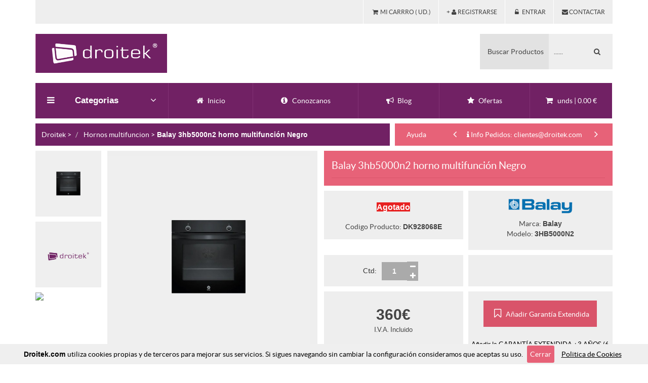

--- FILE ---
content_type: text/html;charset=UTF-8
request_url: https://www.droitek.com/tienda/28068/horno-balay-3hb5000n2/
body_size: 14103
content:
<!DOCTYPE html>
<!--[if IE 7 ]><html class="ie ie7 lte9 lte8 lte7" lang="en-US"><![endif]-->
<!--[if IE 8]><html class="ie ie8 lte9 lte8" lang="en-US">	<![endif]-->
<!--[if IE 9]><html class="ie ie9 lte9" lang="en-US"><![endif]-->
<!--[if (gt IE 9)|!(IE)]><!-->
<html class="noIE" lang="es-ES">
<!--<![endif]-->
<head>

<script src="https://www.google.com/recaptcha/api.js" async defer></script>
<link rel="shortcut icon" href="/tienda/images/icons/favicon.ico" type="image/x-icon" />
<link rel="apple-touch-icon" href="/tienda/images/icons/iphone_icon.png" />
<link rel="icon" type="image/png" href="/tienda/images/icons/iphone_icon.png" />
<link rel="shortcut icon" href="/tienda/images/icons/iphone_icon.png" >
<meta charset="UTF-8">
<meta http-equiv="content-language" content="es-ES" />
<meta name="language" content="spanish, ES" />
<meta name="geo.region" content="ES-VC" />
<meta name="geo.placename" content="Almoradi" />
<meta name="geo.position" content="38.107657;-0.788945" />
<meta name="ICBM" content="38.107657, -0.788945" />
<meta name='geo.country' content="ES" />
<meta content="width=device-width, initial-scale=1, maximum-scale=1" name="viewport">
<meta name="author" content="droitek.com" >
<meta name="Publisher" content="Droitek.com" />
<meta name="Reply-to" content="info@droitek.com" />
<meta name="robots" content="index,follow" />
<meta name="distribution" content="global" />
<meta name="robots" content="all" />
<link href="/tienda/css/normalize.min.css" rel="stylesheet" type="text/css"/>
<link href="/tienda/css/bootstrap.min.css" rel="stylesheet">
<link href="/tienda/css/menu3d.min.css" rel="stylesheet"/>
<link href="/tienda/css/animate.min.css" rel="stylesheet" type="text/css"/>
<link href="/tienda/css/custom.min.css" rel="stylesheet" type="text/css" />
<link href="/tienda/css/jquery.cookiebar.css" rel="stylesheet" type="text/css" />
<link href="/tienda/css/skin/darkmagenta-rosybrown.min.css" id="colorstyle" rel="stylesheet">                                                      
<!--[if lt IE 9]> <script src="/tienda/js/html5shiv.js"></script> <script src="js/respond.min.js"></script> <![endif]-->



<!--[if IE 8]>
    <script type="text/javascript" src="/tienda/js/selectivizr.js"></script>
    <![endif]-->

<script type="text/javascript">
var paginaurl;
paginaurl = document.location.href; 
</script>
<link rel="canonical" href="https://www.droitek.com/tienda/28068/horno-balay-3hb5000n2/" />

<meta name="description" content="Balay 3hb5000n2 horno multifunción Negro para comprar a buen precio y ver opiniones, balay 3hb5000n2 horno multifunción negro con total capacidad"  />
<link rel="alternate" type="application/rss+xml" title="Hornos multifuncion" href="https://www.droitek.com/tienda/xml/products.asp?idcategory=58&categoryDesc=Hornos multifuncion" />

<title>Balay 3hb5000n2 horno multifunción Negro</title>

</head>

<body>

<header> 



  <div class="container">
    <div class="row">
      <div class="col-md-12">
        <div class="topheadrow">
          <ul class="nav nav-pills pull-right">
          
          <li> <a title="Ver contenido del carro" rel="nofollow" href="/tienda/ver-carro"> <i class="fa fa-shopping-cart fa-fw"></i> <span class="hidden-xs">Mi Carrro ( Ud.)</span></a> </li>
            
            <li><a title="Alta de nuevo cliente" href="/tienda/nuevo-cliente">+<i class="fa fa-user fa-fw"></i><span class="hidden-xs"> Registrarse</span></a></li>
          <li class="dropdown"> <a class="dropdown-toggle" data-hover="dropdown" href="/tienda/acceso-clientes" rel="nofollow"> <i class="fa fa-unlock-alt fa-fw"></i> <span class="hidden-xs">Entrar</span></a>
              <div class="loginbox dropdown-menu" style="height=auto"> <span class="form-header">Acceder</span>
                <form role="form" name="Loguear" method="post" action="/tienda/acceso-clientes-login">
                  <div class="form-group"> <i class="fa fa-user fa-fw"></i>
                    <input class="form-control" name="email" id="log" placeholder="Email" type="text">
                  </div>
                  <div class="form-group"> <i class="fa fa-lock fa-fw"></i>
                    <input class="form-control" id="pwd" name="password" placeholder="Contrase&#324;a" type="password">
                  <p class="fp-link pull-left"><a href="/tienda/recordar-clave" rel="nofollow" class="color2">¿Recordar?</a></p>
				  </div>
				  
                  <button class="btn medium color1 pull-right" name="LoguearBt" type="submit">Entrar</button>
                </form>
              </div>
            </li>
          
          <li><a title="Contactar con la tienda de electromesticos Droitek.com" href="/tienda/contactar"><i class="fa fa-envelope fa-fw"></i><span class="hidden-xs"> Contactar</span></a></li>
          </ul>
        </div>
      </div>
    </div>
  </div>
  
  <div class="f-space20"></div>

  <div class="container">
    <div class="row clearfix">
      <div class="col-lg-3 col-xs-12">
        <div class="logo"> <a title="Tienda de Electrodomesticos Droitek.com" href="/tienda/" title="Tienda Droitek.com"><img alt="Comprar en Droitek" src="/tienda/images/logotipo_droitek.png">
          </a> </div>
      </div>

      <div class="visible-xs f-space20"></div>

      <div class="col-lg-3 col-md-4 col-sm-5 col-xs-12 pull-right">
        <div class="searchbar">
         <form name="adS" method="post" action="/tienda/resultado_busqueda.asp">
	    <input type="hidden" name="idCategory" value='0'>
      	<input type="hidden" name="orderby" value='0'>
        <input type="hidden" name="clearance" value="-1">                
        <input type="hidden" name="idsupplier" value="0">                
        <input type="hidden" name="withstock" value="0" checked="checked">
        <ul class="pull-left">
              <li class="input-prepend dropdown" data-select="true"> <a class="add-on dropdown-toggle" data-hover="dropdown" data-toggle="dropdown" href="#a"> Buscar Productos </a></li>
            </ul>
            <div class="searchbox pull-left">
              <input class="searchinput" id="search" name="keyword" placeholder="......" type="search" required>
              <button class="fa fa-search fa-fw" name="Submit" type="submit"></button>
            </div>
          </form>
        </div>
      </div>

    </div>
  </div>

  <div class="f-space20"></div>

  <div class="container">
    <div class="row clearfix">
      <div class="col-lg-3 col-md-3 col-sm-4 col-xs-12 menu-col">
        <div class="menu-heading menuHeadingdropdown"> <span> <i class="fa fa-bars"></i> Categorias <i class="fa fa-angle-down"></i></span> </div>
        <!-- Mega Menu -->
        <div class="menu3dmega vertical menuMegasub" id="menuMega">
          <ul>
  <!-- Menu Item Links for Mobiles Only -->
            <li class="visible-xs"> <a href="#"> <i class="fa fa-home"></i> <span>Inicio</span> <i class="fa fa-angle-right"></i> </a>
              <div class="dropdown-menu flyout-menu"> 
                <!-- Sub Menu -->
                <ul>
                  <li><a href="/tienda/conozcanos">Conozcanos</a></li>
                  <li> <a href="#a"><span>Tu cuenta</span> <i class="fa fa-caret-right"></i> </a>
                    <ul class="dropdown-menu sub flyout-menu">
                      
                      <li><a href="/tienda/acceso_clientes.asp">Entrar</a></li>
                      <li><a href="/tienda/nuevo-cliente">Registrarse</a></li>
                      
                    </ul>
                  </li>
                  <li><a rel="nofollow" href="/tienda/ver-carro">Ver Carro</a></li>
                  <li><a rel="nofollow"  href="/tienda/formalizar-pedido-nuevo-cliente">Realizar Pedido</a></li>
                  <li><a href="/tienda/contactar">Contactar</a></li>
                  <li><a href="/tienda/modos-de-envio">Envios</a></li>
                  <li><a href="/tienda/preguntas-frecuentes">Preguntas Frecuentes</a></li>
                  <li><a href="/tienda/formas-de-pago">Formas de Pago</a></li>
                  <li><a href="/tienda/condiciones">Condiciones</a></li>
                  <li><a href="/tienda/opiniones">Opiniones</a></li>
                  <li><a href="/tienda/ofertas-electrodomesticos">Ofertas</a></li>
                  <li><a href="/blogger/index.php/category/promociones/">Promociones</a></li>
                  <li><a href="/blogger/">Blog</a></li>
                  <li><a href="/tienda/conozcanos">Tienda F&iacute;sica</a></li>                  
                </ul>
                <!-- end: Sub Menu -->
              </div>
            </li>
            <!-- end: Menu Item --> 
            <!-- Menu Item -->
            <li> <a href="#a"> <i class="fa fa-columns"></i> <span>Electrodomesticos</span> <i class="fa fa-angle-right"></i> </a>
              <div class="dropdown-menu"> 
             <div class="content">
                  <div class="row">
                    <div class="col-md-4"> 
                    <ul>
                     <li> <a class="menu-title" href="/tienda/lavadoras">Lavadoras</a></li>
                    <li><a class="menu-title" href="/tienda/secadoras">Secadoras</a></li>
                     <li><a class="menu-title" href="/tienda/lavasecadoras">Lavasecadoras</a></li>
                    <li> <a class="menu-title" href="/tienda/lavavajillas">Lavavajillas</a></li>
                    <li> <a class="menu-title" href="/tienda/frigorificos">Frigor&iacute;ficos</a></li>
                   </ul>
                   </div>
                   <div class="col-md-4"> 
                   <ul>
                   <li> <a class="menu-title" href="/tienda/congeladores">Congeladores</a></li>
                    <li><a class="menu-title" href="/tienda/campanas-extractoras">Campanas extractoras</a></li>
                    <li> <a class="menu-title" href="/tienda/hornos">Hornos</a></li>
                    <li> <a class="menu-title" href="/tienda/microondas">Microondas</a></li>
                    <li> <a class="menu-title" href="/tienda/placas-cocina">Placas</a></li>
                    </ul>
                    </div>
                   <div class="col-md-4"> 
                   <ul>
                   <li> <a class="menu-title" href="/tienda/cocinas-de-gas">Cocinas de gas</a></li>
                    <li> <a class="menu-title" href="/tienda/aire-acondicionado">Aire Acondicionado</a></li>
					  <li> <a class="menu-title" href="/tienda/calefaccion">Calefaccion</a></li>
                   </ul>                                         
                  </div>
                 </div>
                </div>
                <!-- end: Sub Menu --> 
              </div>
            </li>
            <!-- end: Menu Item --> 
            <!-- Menu Item -->
            <li> <a href="#a"> <i class="fa fa-sun-o"></i> <span>Agua Caliente</span> <i class="fa fa-angle-right"></i> </a>
                <div class="dropdown-menu flyout-menu"> 
                <!-- Sub Menu -->
                    <ul>
                     <li> <a class="menu-title" href="/tienda/termos-electricos">Termos Eléctricos</a></li>
                    <li><a class="menu-title" href="/tienda/calentadores-de-gas">Calentadores a Gas</a></li>
                     <li><a class="menu-title" href="/tienda/calderas">Calderas</a></li>
                   </ul>
               <!-- end: Sub Menu --> 
              </div>
            </li>
            <!-- end: Menu Item -->             
            <!-- Menu Item for Tablets and Computers Only-->
            <li> <a href="#a"> <i class="fa fa-desktop"></i> <span>TV y Sonido</span> <i class="fa fa-angle-right"></i> </a>
                  <div class="dropdown-menu flyout-menu"> 
                <!-- Sub Menu -->
                    <ul>
                     <li> <a class="menu-title" href="/tienda/televisores">Televisores</a></li>
                    <li><a class="menu-title" href="/tienda/sonido">Sonido</a></li>
                     <li><a class="menu-title" href="/tienda/camaras-fotograficas">Camaras fotograficas</a></li>
					 <li><a class="menu-title" href="/tienda/camaras-deportivas">Camaras deportivas</a></li>
					 <li><a class="menu-title" href="/tienda/vigilabebes">Vigilabebés</a></li>
					  <li> <a class="menu-title" href="/tienda/drones">Drones</a></li>
                    <li> <a class="menu-title" href="/tienda/tdt-bluray-dvd">TDT ▪ Blu Ray ▪ DVD</a></li>
                   </ul>
               </div>
                <!-- end: Sub Menu --> 
            </li>
            <!-- end: Menu Item --> 
            <!-- Menu Item -->
            <li> <a href="#a"> <i class="fa fa-coffee"></i> <span>Pq. Electrodom.</span> <i class="fa fa-angle-right"></i> </a>
               <div class="dropdown-menu flyout-menu"> 
                <!-- Sub Menu -->
                
                    <ul>
                     <li> <a class="menu-title" href="/tienda/peq_cocina.asp?idCategory=445">Electrodomesticos para cocinar</a></li>
                    <li><a class="menu-title" href="/tienda/peq_ropa.asp?idCategory=447">Cuidado de tu Ropa</a></li>
                     <li><a class="menu-title" href="/tienda/peq_cuidado_personal.asp?idCategory=448">Cuidado Personal</a></li>
                    <li> <a class="menu-title" href="/tienda/peq_limpieza.asp?idCategory=446">Limpieza y Hogar</a></li>
                    <li> <a class="menu-title" href="/tienda/cafeteras">Cafeteras</a></li>
                    <li> <a class="menu-title" href="/tienda/menaje_cocina.asp?idCategory=298">Menaje de Cocina</a></li>
                   </ul>
               <!-- end: Sub Menu --> 
              </div>
            </li>
            <!-- end: Menu Item -->  
<!-- Menu Item -->
            <li> <a href="#a">  <i class="fa fa-laptop"></i> <span>Informatica</span> <i class="fa fa-angle-right"></i> </a>
              <div class="dropdown-menu"> 
                <!-- Sub Menu -->
                <div class="content">
                  <div class="row">
                    <div class="col-md-4"> 
                    <ul>
                     <li> <a class="menu-title" href="/tienda/ordenadores_portatiles.asp?idCategory=146">Portatiles</a></li>
                      <li><a class="menu-title" href="/tienda/tablets.asp?idCategory=202">Tablets</a></li>
					  <li><a class="menu-title" href="/tienda/ebook.asp?orderBy=sku&idCategory=450">Ebook</a></li>
					
					<li><a class="menu-title" href="/tienda/monitores.asp?orderBy=sku&idCategory=403">Monitores</a></li>
                   
				   <li> <a class="menu-title" href="/tienda/impresoras.asp?idCategory=148">Impresoras</a></li>
                    </ul>
                   </div>
                  
				   <div class="col-md-4"> 
                   <ul>
				<li><a class="menu-title" href="/tienda/placas-base.asp?idCategory=353">Placas Base</a></li>
				<li> <a class="menu-title" href="/tienda/tarjetas-graficas.asp?idCategory=499">Tarjetas Graficas</a></li>  
				<li> <a class="menu-title" href="/tienda/smartwatches">Smartwatches</a></li>                                  
				                
				</ul>                                         
                  </div>
                 </div>
                </div>
                <!-- end: Sub Menu --> 
              </div>
            </li>
            <!-- end: Menu Item -->            
            <!-- Menu Item -->
            <li> <a href="#a"> <i class="fa fa-mobile"></i> <span>Telefon&iacute;a</span> <i class="fa fa-angle-right"></i> </a>
                <div class="dropdown-menu flyout-menu"> 
                <!-- Sub Menu -->
                    <ul>
                     <li> <a class="menu-title" href="/tienda/moviles_libres.asp?orderBy=sku&idCategory=439">Teléfonos M&oacute;viles Libres</a></li>
                    <li><a class="menu-title" href="/tienda/telefonos_inalambricos.asp?orderBy=sku&idCategory=338">Telefonos inalambricos</a></li>
                     <li><a class="menu-title" href="/tienda/telefonos_fijos.asp?orderBy=sku&idCategory=347">Telefonos fijos</a></li>
                   </ul>
               <!-- end: Sub Menu --> 
              </div>
            </li>
            <!-- end: Menu Item --> 
           <!-- Menu Item -->
            <li> <a href="#a"> <i class="fa fa-building-o"></i> <span>Muebles</span> <i class="fa fa-angle-right"></i> </a>
                <div class="dropdown-menu flyout-menu"> 
                <!-- Sub Menu -->
                    <ul>
                     <li> <a class="menu-title" href="/tienda/sillas.asp?idCategory=476">Sillas</a></li>
                   </ul>
               <!-- end: Sub Menu --> 
            <!-- Menu Item -->
                        
						<li> <a href="/tienda/liquidacion"> <i class="fa fa-bullhorn"></i> <span>Liquidación</span></a> </li>
            <!-- end: Menu Item -->
          </ul>
        </div>
        <!-- end: Mega Menu --> 
      </div>
      <div class="col-lg-9 col-md-9 col-sm-8 col-xs-12 menu-col-2"> 
       <!-- Navigation Buttons/Quick Cart for Tablets and Desktop Only -->
   <div class="menu-links hidden-xs">
          <ul class="nav nav-pills nav-justified">
            <li> <a title="Ir al Inicio de Droitek.com" href="/tienda/"> <i class="fa fa-home fa-fw"></i> <span class="hidden-sm">Inicio</span></a> </li>
            <li> <a title="Conozca nuestra empresa" href="/tienda/conozcanos"> <i class="fa fa-info-circle fa-fw"></i> <span class="hidden-sm">Conozcanos</span></a> </li>
            <li> <a title="Blog de electrodomesticos Droitek.com" href="/blogger/"> <i class="fa fa-bullhorn fa-fw"></i> <span class="hidden-sm">Blog</span></a> </li>
            <li> <a title="Ofertas de electrodomesticos" href="/tienda/ofertas-electrodomesticos"> <i class="fa fa-star"></i> <span>Ofertas</span></a> </li>
            <li class="dropdown"> <a title="Ver contenido del carro" href="/tienda/ver-carro"> <i class="fa fa-shopping-cart fa-fw"></i> <span class="hidden-sm">  unds | 0.00 €</span></a> 
              <!-- Quick Cart -->
              <div class="dropdown-menu quick-cart">                                                                                             
                <div class="qc-row qc-row-heading"> <span class="qc-col-qty">CTD.</span> <span class="qc-col-name"> productos en el carro</span> <span class="qc-col-price">0.00 €</span> </div>
                       
                
				
				<div class="qc-row-bottom"><a class="btn qc-btn-viewcart" rel="nofollow" href="/tienda/ver-carro">ver carro</a><a rel="nofollow" class="btn qc-btn-checkout" href="/tienda/formalizar-pedido">realizar pedido</a></div>
				
				
				
              </div>
              <!-- end: Quick Cart --> 
            </li>
          </ul>
        </div>
        <!-- end: Navigation Buttons/Quick Cart Tablets and large screens Only --> 
        
      </div>
    </div>
  </div>
</header>
<!-- eDesk widget 56wsy2f99 --><script>(window._xsq||function(x,s){window._xsq=[];var c,b,a=document.createElement("iframe");a.src="javascript:false";a.title="";a.role="presentation";(a.frameElement||a).style.cssText="display: none";document.body.appendChild(a);try{b=a.contentWindow.document}catch(f){c=document.domain,a.src="javascript:var d=document.open();d.domain='"+c+"';void(0);",b=a.contentWindow.document}b.open()._l=function(){var a=this.createElement("script");c&&(this.domain=c);a.id="js-iframe-async";a.src="https://"+x+s;this.body.appendChild(a)};b.write('<body onload="document._l();">');b.close();return _xsq})("widgets.xsellco.com","/js/widgets.js").push(["load","56wsy2f99",document.scripts[document.scripts.length-1]]);</script><!-- End Edesk widget 56wsy2f99 -->

<div class="row clearfix"></div>
<div class="container">
  <div class="row">
    <div class="col-md-12">
<ol class="breadcrumb" itemscope itemtype="http://shema.org/BreadcrumList">
<span class="breadcrumb-lead"></span>
<li itemprop="itemListElement" itemtype="http://schema.org/ListItem" itemscope itemtype="http://schema.org/ListItem">
<a itemprop="item" title="Acceso directo a la home de Droitek" href="https://www.droitek.com">
<span itemprop="name">Droitek</span></a> >
<meta itemprop="position" content="1">
</li>
<li itemprop="itemListElement" itemtype="http://schema.org/ListItem" itemscope itemtype="http://schema.org/ListItem" style="display: inline;">
<a itemprop="item" title="Hornos multifuncion" href="/tienda/categoria.asp?hotDeal=&orderBy=sku&idCategory=58" alt="Hornos multifuncion">
<span itemprop="name">Hornos multifuncion</span></a>
<meta itemprop="position" content="2" />
</li> 
><strong>
<a href="/tienda/28068/horno-balay-3hb5000n2/" title="Balay 3hb5000n2 horno multifunción Negro">Balay 3hb5000n2 horno multifunción Negro</a></strong>
</ol>


   
      <div class="quick-message hidden-xs">
        <div class="quick-box">
          <div class="quick-slide"> <span class="title">Ayuda</span>
            <div class="quickbox slide" id="quickbox">
              <div class="carousel-inner">
                <div class="item"> <a href="/tienda/contactar"> <i class="fa fa-envelope fa-fw"></i> Env&iacute;enos un mensaje</a> </div>
                <div class="item"> <a href="/tienda/preguntas-frecuentes"> <i class="fa fa-question-circle fa-fw"></i> Preguntas Frecuentes</a> </div>
                <div class="item active"> <a href="/tienda/contactar"><i class="fa fa-info fa-fw"></i> Info Pedidos:  clientes@droitek.com</a> </div>
				<div class="item"> <a href="/tienda/contactar"><i class="fa fa-info fa-fw"></i> Info Comercial:  consultas@droitek.com</a> </div>
              </div>
            </div>
            <a class="left carousel-control" data-slide="prev" href="#quickbox"> <i class="fa fa-angle-left fa-fw"></i> </a> <a class="right carousel-control" data-slide="next" href="#quickbox"> <i class="fa fa-angle-right fa-fw"></i> </a> </div>
        </div>
      </div>
      
    </div>
  </div>
</div>
<div itemscope itemtype="http://schema.org/Product">
<div class="row clearfix f-space10"></div>
<div class="container"> 
  <div class="row">
    <div class="col-md-12 box-block"> 
      <div class="box-content"> 
        <div class="single-product"> 
          <div class="images col-md-6 col-sm-12 col-xs-12">
            
			
			<div class="row"> 
              <div class="thumbs col-md-3 col-sm-3 col-xs-3"  id="thumbs">
                <ul>
                  
				 <li class=""><a href="#a" data-image="/tienda/catalog/Horno-balay-3hb5000n2_28068.jpg" data-zoom-image="/tienda/catalog/Horno-balay-3hb5000n2_28068.jpg" class="elevatezoom-gallery active" >
				 <img src="/tienda/catalog/Horno-balay-3hb5000n2_28068.jpg" title="Balay 3hb5000n2 horno multifunción Negro" alt="Balay 3hb5000n2 horno multifunción Negro" /></a></li>
				 
				<li class=""><img src="/tienda/catalog/imageNa_sm.jpg" title="Droitek imagen no disponible" alt="Droitek imagen no disponible" /></li>
                   
				<li class=""> <a href="#a" data-image="/tienda/catalog/img3_Horno-balay-3hb5000n2_28068.jpg" data-zoom-image="/tienda/catalog/img3_Horno-balay-3hb5000n2_28068.jpg" class="elevatezoom-gallery"><img src="/tienda/catalog/img3_Horno-balay-3hb5000n2_28068.jpg" title="Balay 3hb5000n2 horno multifunción Negro" alt="Balay 3hb5000n2 horno multifunción Negro" /></a></li>
				

			  
				 </ul>
              </div>

			   
			  <div class="big-image col-md-9 col-sm-9 col-xs-9"> <img itemprop="image" style="max-width:1000px; max-height:420px; max-width:auto; width:auto; display:block; margin-left: auto; margin-right: auto; padding-bottom: 10px; padding-top: 10px; padding-left: 0px;  padding-right: 10px;"  id="product-image" alt="Balay 3hb5000n2 horno multifunción Negro" src="/tienda/catalog/Horno-balay-3hb5000n2_28068.jpg" title="Balay 3hb5000n2 horno multifunción Negro" data-zoom-image="/tienda/catalog/Horno-balay-3hb5000n2_28068.jpg" /> </div>
			  

            </div>
			
			
			

			
			
				</div>
				
				
				
         
          <div class="product-details col-md-6 col-sm-12 col-xs-12"> 
           <div class="title">
              <h1 itemprop="name">Balay 3hb5000n2 horno multifunción Negro</h1>
              
            </div>
            
            <div class="row"> 
			
              <div class="short-info-opt-wr col-md-6 col-sm-8 col-xs-12">
                <div style="height:auto" class="short-info">
<div style="text-align:center;margin-top:-10px;margin-bottom:10px" class="product-attr-text">
				</div>

                  <div style="text-align:center" class="product-attr-text"><h3>

<span class="agotado">Agotado </span></div>
</h3>
                 <div style="text-align:center" class="product-attr-text">Codigo Producto: <strong>DK9<span itemprop="sku">28068</span>E</strong></div>
                  
                </div>
              </div>
                <div class="product-btns-wr col-md-6 col-sm-8 col-xs-12">
                <div style="text-align:center;height:117px" class="short-info">
				
				<img itemprop="logo" src="/tienda/marcas/Balay.png" style="max-height:30px;width:auto;margin-bottom:10px" onerror="  Balay" title="Balay" alt="Balay" />
				<div class="product-attr-text">Marca: <span><strong itemprop="brand">Balay</strong></span> </div>	
<div class="product-attr-text">Modelo: <span itemprop="productID"><strong>3HB5000N2</strong></span>    </div>				
				
				</div>
                </div>
             
            </div>
            <div class="row">
			
              <div class="short-info-opt-wr col-md-6 col-sm-8 col-xs-12">
                <div class="short-info-opt">
                  <div class="att-row">
                    <div class="qty-wr">
                      <div class="qty-text hidden-xs">Ctd:</div>
                      <div class="quantity-inp">
                        <input type="text" class="quantity-input" name="p_quantity" value="1">
                      </div>
                      <div class="quantity-txt"><a href="#a" class="qty qtyminus" ><i class="fa fa-minus fa-fw"></i></a></div>
                      <div class="quantity-txt"><a href="#a" class="qty qtyplus" ><i class="fa fa-plus fa-fw"></i></a></div>
                    </div>
                  </div>
                </div>
              </div>

              <div class="short-info-share-wr col-md-6 col-sm-4 col-xs-12">
                <div class="short-info-opt"> 

                  <div class="addthis_toolbox addthis_default_style addthis_32x32_style">
				  <a class="addthis_button_facebook addthis-btn"></a>
				  <a class="addthis_button_twitter addthis-btn" ></a>
				  <a class="addthis_button_google_plusone_share addthis-btn"></a>
				  <a class="addthis_button_compact addthis-btn"></a>
				  </div>
				<script type="text/javascript" src="//s7.addthis.com/js/300/addthis_widget.js#pubid=ra-511fd70460fcd053" async="async"></script>

                </div>
              </div>
			  
            </div>
			            
			<div class="row">

			<div class="short-info-opt-wr col-md-6 col-sm-8 col-xs-12">
 
<span style="max-height:90px" itemprop="offers" itemscope itemtype="http://schema.org/Offer">
<link itemprop="availability" href="http://schema.org/OutOfStock">
<span itemprop="priceCurrency" content="EUR" style="display: none;">€</span>
<meta itemprop="seller" content="Droitek.com" />
<div class="short-info">
<div style="text-align:center;font-size:small" class="product-attr-text"><span class="price-new">360€</span>
<span itemprop="price" style="display: none;" content="360">360</span>I.V.A. Incluido </div>
</span> 
</div>

              </div>
			  
              <div class="product-btns-wr col-md-6 col-sm-8 col-xs-12">
                
<div class="product-btns">
<div class="product-big-btns">
<button class="btn large color2" rel="nofollow" onclick="location.href='/tienda/addGarantia.asp?idProduct=2670&quantity=1'" data-toggle="tooltip" title="Añadir una Extensión de Garantía"> <i class="fa fa-bookmark-o fa-fw"></i> Añadir Garantía Extendida</button>
</div>
<div style="text-align:center;font-size:small;color:#000000" class="product-attr-text">
<!--googleoff: all--><p>Añadir la GARANTÍA EXTENDIDA +3 AÑOS (6 TOTAL) por 33 €. <a rel="nofollow" style="color:#D9546A" href="/tienda/item.asp?idProduct=2670">Más información</a></p><!--googleon: all-->
</div>

                  </div>
                </div>
				
            </div>
			
			
			<div class="row">
              <div class="short-info-opt-wr col-md-6 col-sm-8 col-xs-12">
                 <div class="product-btns">
                  <div class="product-big-btns">
					 
		<button class="btn btn-addtocart" rel="nofollow" onclick="window.open('/tienda/addItem.asp?idProduct=28068&quantity=1','_parent')" data-toggle="tooltip" title="Comprar Balay 3HB5000N2"> <i class="fa fa-shopping-cart fa-fw"></i> Comprar</button>
		
					 <button class="btn btn-wishlist" rel="nofollow" onclick="window.open('/tienda/cliente_addFavorito.asp?idProduct=28068&redirect=wish')" data-toggle="tooltip" title="A&#324;adir el Balay 3hb5000n2 horno multifunción Negro a favoritos"> <i class="fa fa-heart fa-fw"></i> </button>
					 </div>
                </div>
              </div>
			     <div class="product-btns-wr col-md-6 col-sm-8 col-xs-12">
                <div class="product-btns">
                  <div class="product-big-btns">
                    <button class="btn btn-addtocart" rel="nofollow" onclick="location.href='/tienda/addItem.asp?idProduct=28068&quantity=1'" data-toggle="tooltip" title="Calcular el transporte para Balay 3HB5000N2"> <i class="fa fa-truck fa-fw"></i> Calcular el transporte</button>
                </div>
                </div>
              </div>
			  </div>
			  

                 
				
            </div>  
        </div>
      </div>
     </div>
  </div>
</div>

<div class="row clearfix f-space30"></div>

<div class="container"> 
    <div class="row"> 
	
    <div class="col-lg-12 col-md-12 col-sm-12 col-xs-12 main-column box-block product-details-tabs"> 
      <ul class="nav nav-tabs blog-tabs nav-justified">
        <li class="active"><a href="#caracteristicas" title="Caracteristicas para Balay 3hb5000n2 horno multifunción Negro" data-toggle="tab"><i class="fa  fa-th-list fa-fw"></i> Caracteristicas</a></li>
		<li><a href="#opiniones" title="Opiniones de Balay 3hb5000n2 horno multifunción Negro" data-toggle="tab"><i class="fa fa-comments fa-fw"></i> Opiniones</a></li>
		<li> <a href="#reviews" data-toggle="tab"><i class="fa fa-tags fa-fw"></i> Reviews </a> </li>
		<li> <a href="#videos" data-toggle="tab"><i class="fa fa-video-camera fa-fw"></i> Videos </a> </li>
        <li><a href="#contactar" data-toggle="tab"><i class="fa fa-envelope fa-fw"></i> Cons&uacute;ltenos</a></li>
        <li><a href="#servicio_tecnico" data-toggle="tab"><i class="fa fa-wrench fa-fw"></i> S.A.T.</a></li>
      </ul>

      <div class="tab-content">
        <div class="tab-pane active" id="caracteristicas">
		<h2>Caracteristicas y detalles de Balay 3hb5000n2 horno multifunción Negro</h2>

		  <p><span>Balay 3hb5000n2 horno multifunción Negro con Total capacidad interior,oorno (s): 71<BR/>-Tipo de control: giratorio<BR/>-ClasificaciOn de energia: a</span></p>
		  

    <br/>    <br/>

<p>Consejos y toda la información de Balay 3HB5000N2</p>

<button class="btn large color2 pull-left" rel="nofollow" onclick="window.open('https://www.balay.es/')" data-toggle="tooltip" title="Puede ver el resto de detalles en la web de Balay"> <i class="fa fa-arrow-circle-right fa-fw"></i> Ver todos los detalles en la web Oficial de Balay</button>
		
		</div>

		<div class="tab-pane" id="videos">

        </div>	
				<div class="tab-pane" id="reviews">
				
        </div>	
        <div class="tab-pane" id="servicio_tecnico">
          <p>
<h3>Servicio Tecnico Oficial de Balay:</h3>
<img src="/tienda/marcas/Balay.png" style="max-height:24px; margin-left:10;max-width:100px" onerror="  Balay" title="Balay" alt="Balay" align="center"/>
<br/>Telefono del Servicio Oficial de Balay: <strong>976305712</strong><br/>
Web del Servicio Tecnico de Balay: <a href="https://www.droitek.com" rel="nofollow" target="_blank"> Ir a la pagina de servicios tecnicos de Balay</a></p>
<p align="center"><!--googleoff: all-->DROITEK ELECTRODOMESTICOS, S.L.U., ofrece estos enlaces y estos telefonos a sus clientes con el fin de ayudar a la 
reparacion de sus electrodomesticos y solucion de cualquier consulta tecnica. 
DROITEK ELECTRODOMESTICOS, S.L.U. no se hace responsable del contenido de las 
paginas web de los enlaces ni del precio y coste de las llamadas a los distintos 
numeros de telefonos aqui expuestos.<!--googleon: all--> </p>
        </div>
        <div class="tab-pane" id="opiniones">
          <h2>Opiniones de los usuarios</h2>
          
		  
		  
          <div class="write-reivew" id="#write-review">
            <div class="fr-border"></div>
        
              <div class="row">
                <div class="col-md-3 col-xs-12"> <a name="wr"> </a>
                  <fieldset class="rating">
                  <strong><font color="#FF6600">Calidad/Precio</font></strong><br /> 
                    <input type="radio" id="star5" name="u_input" value="5" />
                    <label for="star5" title="Excelente" class="fa fa-star"></label>
                    <input type="radio" id="star4" name="u_input" value="4" checked/>
                    <label for="star4" title="Bueno" class="fa fa-star"></label>
                    <input type="radio" id="star3" name="u_input" value="3" />
                    <label for="star3" title="Normal" class="fa fa-star"></label>
                    <input type="radio" id="star2" name="u_input" value="2" />
                    <label for="star2" title="Malo" class="fa fa-star"></label>
                    <input type="radio" id="star1" name="u_input" value="1" />
                    <label for="star1" title="Muy malo" class="fa fa-star"></label>
                  </fieldset>
                <a name="wr2"> </a>
                  <fieldset class="rating">
                  <strong><font color="#FF6600">Caracter&iacute;sticas</font></strong><br /> 
                    <input type="radio" id="star5b" name="u_input2" value="5" />
                    <label for="star5b" title="Excelente" class="fa fa-star"></label>
                    <input type="radio" id="star4b" name="u_input2" value="4" checked/>
                    <label for="star4b" title="Bueno" class="fa fa-star"></label>
                    <input type="radio" id="star3b" name="u_input2" value="3" />
                    <label for="star3b" title="Normal" class="fa fa-star"></label>
                    <input type="radio" id="star2b" name="u_input2" value="2" />
                    <label for="star2b" title="Malo" class="fa fa-star"></label>
                    <input type="radio" id="star1b" name="u_input2" value="1" />
                    <label for="star1b" title="Muy malo" class="fa fa-star"></label>
                  </fieldset>
                   <a name="wr3"> </a>
                  <fieldset class="rating">
                  <strong><font color="#FF6600">Dise&#324;o</font></strong><br />
                    <input type="radio" id="star5c" name="u_input3" value="5" />
                    <label for="star5c" title="Excelente" class="fa fa-star">5 </label>
                    <input type="radio" id="star4c" name="u_input3" value="4" checked/>
                    <label for="star4c" title="Bueno" class="fa fa-star">4 </label>
                    <input type="radio" id="star3c" name="u_input3" value="3" />
                    <label for="star3c" title="Normal" class="fa fa-star">3 </label>
                    <input type="radio" id="star2c" name="u_input3" value="2" />
                    <label for="star2c" title="Malo" class="fa fa-star">2 </label>
                    <input type="radio" id="star1c" name="u_input3" value="1" />
                    <label for="star1c" title="Muy malo" class="fa fa-star">1 </label>
                  </fieldset>
                  <input type="hidden" name="Producto" value="28068">

                  </div>
                <div class="col-md-8 col-xs-12">
                  <input name="Nombre" type="text" id="name" placeholder="Nombre">
                  <textarea name="Comentario" id="review" placeholder="Comentario" rows="8"></textarea>
				
                </div>
              </div>
            
          </div>
        </div>
        <div class="tab-pane" id="contactar">
      <div class="contactform">
        <h3 class="title">Formulario de Contacto</h3>
        <p>Si estamos fuera de horario y tiene alguna duda puede enviarnos un mensaje y le resonderemos a la mayor brevedad posible. </p>
        <form action="/tienda/contactar_productexec.asp" method="POST">
		
          <div class="row">
            <div class="col-md-5">
              <input class="input4" name="Nombre" id="name" value="" placeholder="Nombre*" data-validation="required">
              <input class="input4" name="Email" id="email" value="" placeholder="Email*" data-validation="email">
              <input type="hidden" name="idProduct" value="28068">
              <input type="hidden" name="sku" value="251580">
              <input type="hidden" name="description" value="Balay 3hb5000n2 horno multifunción Negro"> 
               <div class="g-recaptcha" data-sitekey="6LfZytcSAAAAAPRc6GBwehTZArNJzxepr0lFCfWI"></div>
            </div>
            <div class="col-md-7">
              <textarea class="input4" name="suggestion" id="message" rows="8" cols="60" placeholder="Mensaje" data-validation="required"></textarea>
            </div>
          </div>
          <div class="row">
            <div class="col-md-12">
             <button class="btn large color2 pull-right" type="submit">Enviar ahora</button>
            </div>
          </div>
        </form>
      </div>          
        
        </div>

      </div>


    </div>
 
    
  </div>
  
</div>

</div>
  <!--googleoff: all -->
 

  <!--googleon: all -->
	<div class="clearfix f-space30"></div>
<div class="container">
  <div class="row">
    <div class="col-lg-2 col-md-2 col-sm-4 col-xs-6">
      <div style="height:180px" class="rec-banner blue">
        <a title="2 años de Garantía" href="/tienda/condiciones"><div class="banner"> <i class="fa fa-thumbs-up"></i>
          <h3>Garant&iacute;a</h3>
          <p>3 a&#324;os de Garant&iacute;a<br/> 14 d&iacute;as de devoluci&oacute;n</p>
        </div>
      </div>
    </div></a>
    <a title="Electrodomesticos nuevos" href="/tienda/preguntas-frecuentes"><div class="col-lg-2 col-md-2 col-sm-4 col-xs-6">
      <div style="height:180px" class="rec-banner red">
        <div class="banner"> <i class="fa fa-tags"></i>
          <h3>Nuevos</h3>
          <p>No vendemos productos usados o segunda mano</p>
        </div>
      </div>
    </div></a>
    <a title="Financiación sin intereses" href="/tienda/formas-de-pago"><div class="col-lg-2 col-md-2 col-sm-4 col-xs-6">
      <div style="height:180px" class="rec-banner orange">
        <div class="banner"> <i class="fa fa-calendar"></i>
          <h3>Financiaci&oacute;n</h3>
          <p>Hasta 12 meses Sin Intereses para pedidos con recogida en nuestra Tienda de Alicante*.</p>
        </div>
      </div>
    </div></a>
    <a title="2 años de Garantía" href="/tienda/modos-de-envio"><div class="col-lg-2 col-md-2 col-sm-4 col-xs-6">
      <div style="height:180px" class="rec-banner lightblue">
        <div class="banner"> <i class="fa fa-wrench"></i>
          <h3>Garantía</h3>
          <p>Productos con 3 años de Garantía Oficial del Fabricante en España.</p>
        </div>
      </div>
    </div></a>
    <a title="Productos comprados en España" href="/tienda/contactar"><div class="col-lg-2 col-md-2 col-sm-4 col-xs-6">
      <div style="height:180px" class="rec-banner darkblue">
        <div class="banner"> <i class="fa fa-users"></i>
          <h3>Clientes</h3>
          <p>La mejor atención al cliente. Sin lineas 902</p>
        </div>
      </div>
    </div></a>
    <a title="Conozca Droitek" href="/tienda/conozcanos"><div class="col-lg-2 col-md-2 col-sm-4 col-xs-6">
      <div style="height:180px" class="rec-banner black">
        <div class="banner"> <i class="fa fa-building-o"></i>
          <h3>Tienda F&iacute;sica</h3>
          <p>Ah&oacute;rrate el transporte<br />Recogiendo tu pedido en nuestra tienda </p>
        </div>
      </div>
    </div></a>
  </div>
</div>

<div class="row clearfix f-space30"></div>

<!-- footer -->
<script src="/tienda/js/jquery-1.10.2.min.js"></script>
  <!--googleoff: all -->
 

  <!--googleon: all -->
	  

<footer class="footer">
  <div class="container">
    <div class="row">
      <div itemscope itemtype="http://schema.org/LocalBusiness" class="col-sm-3 col-xs-12 shopinfo">
        <h4 class="title">DROITEK</h4>
         
		 <meta itemprop="name" content="Droitek Electrodoesticos S.L.U."/>
		<p><address itemprop="address" itemscope itemtype="http://schema.org/PostalAddress">DROITEK ELECTRODOM&Eacute;STICOS, S.L.U.<br/>
		<span itemprop="streetAddress" content="Vicente Alberola, 5">Vicente Alberola, 5</span><br/>
		<span itemprop="postalCode">03160</span> - <span itemprop="addressLocality">Almoradi</span>(<span itemprop="addressRegion">Alicante</span>)</address>
		<meta itemprop="telephone" content="965702104"/>
		<meta itemprop="image" content="https://www.droitek.com/tienda/images/droitek_general.png" />
		<meta itemprop="priceRange" content="€€€" />
		</p>

        <p itemprop="description">Empresa creada con el objetivo de ofrecer
        electrodomesticos de las principales marcas a un precio muy competitivo mediante nuestra tienda online. Con el mejor trato personalizado a cada cliente.
        </p>
    <br/>

	  </div>
      <div class="col-sm-3 col-xs-12 footermenu">
        <h4 class="title">Informacion</h4>
        <ul>
          <li class="item"> <a rel="nofollow" title="Modos de envio disponibles" href="/tienda/modos-de-envio">Envios</a></li>
          <li class="item"> <a rel="nofollow" title="Preguntas frecuentes" href="/tienda/preguntas-frecuentes">Preguntas Frecuentes</a></li>
          <li class="item"> <a rel="nofollow" title="Formas de pago para sus compras" href="/tienda/formas-de-pago">Formas de Pago</a></li>
		  <li class="item"> <a title="Opiniones de nuestros clientes" href="/tienda/opiniones">Opiniones de clientes</a></li>
          <li class="item"> <a rel="nofollow" title="Contactar con Droitek" href="/tienda/contactar">Contactar</a></li>
          <li class="item"> <a title="Ofertas de electrodomesticos" href="/tienda/ofertas-electrodomesticos">Ofertas</a></li>
          <li class="item"> <a title="Promociones actuales" href="/blogger/index.php/category/promociones/">Promociones</a></li>
                  </ul>
      </div>
	  
      <div class="col-sm-3 col-xs-12 footermenu">
         
        <h4 class="title">CONDICIONES</h4>
        
          <ul>
                      <li class="item"> <a rel="nofollow" title="Condiciones de uso del sitio y de pedidos" href="/tienda/condiciones">Condiciones</a></li>
          <li class="item"> <a rel="nofollow" title="Derecho de desistimiento" href="/tienda/desistimiento">Derecho de desistimiento</a></li>
            
            
          </ul>
        
          
      </div>
      <div class="col-sm-3 col-xs-12 getintouch">
        <h4 class="title">CONTACTO</h4>
        <ul>
          <li>
            <div class="icon"> <i class="fa fa-map-marker fa-fw"></i> </div>
            <div class="c-info"> <span>Vicente Alberola, 5<br>
              <a rel="nofollow" href="https://g.page/Droitek?share">Localizanos en Google Maps</a></span> </div>
          </li>
		  <li>
            <div class="icon"> <i class="fa fa-info fa-fw"></i> </div>
            <div class="c-info"> <span>Informacion general y pedidos:<br>
              consultas@droitek.com<br> De lunes a viernes de 09:00-13:30</span> </div>
          </li>
	   
        </ul>
       
      </div>
    </div>
  </div>
  <div class="copyrights">
    <div class="container">
      <div class="row">
        <div class="col-lg-6 col-sm-6 col-xs-12"> <span class="copytxt">&copy; Copyright 2014  <a href="#a">Droitek Electrodom&eacute;sticos, S.L.U.</a></span> <span class="btmlinks"><a rel="nofollow" href="/tienda/aviso-legal">Aviso legal</a> | <a rel="nofollow" href="/tienda/privacidad">Politica de Privacidad</a> | <a rel="nofollow" href="/tienda/condiciones">Condiciones</a></span> </div>
        <div class="col-lg-6 col-sm-6 col-xs-12 payment-icons">
		<a href="/tienda/formas-de-pago"> <img alt="Transferencia La Caixa" src="/tienda/images/icons/lacaixa.png"> </a>
		<a rel="nofollow" href="/tienda/formas-de-pago"> <img alt="MultiSafePay" src="/tienda/images/icons/MultiSafePay.png"> </a>
		<a rel="nofollow" href="/tienda/formas-de-pago"> <img alt="master card" src="/tienda/images/icons/mastercard.png"> </a>
		<a rel="nofollow" href="/tienda/formas-de-pago"> <img alt="visa card" src="/tienda/images/icons/visa.png"> </a>
		<a rel="nofollow" href="/tienda/formas-de-pago"> <img alt="Ideal" src="/tienda/images/icons/ideal.png"> </a>

		</div>
      </div>
    </div>
  </div>
  <div class="copyrights">
    <div class="container">
      <div class="row">
        
        <div class="col-lg-12 col-sm-12 col-xs-12 payment-icons">
		 	<img src="https://www.droitek.com/tienda/images/empresa_adaptada_lssi.png" style="height:100px;width:auto;border:0px;margin-right:15px" title="Empresa adaptada a la LSSSI-CE" alt="Empresa adaptada a la LSSSI" />
			<img src="https://www.droitek.com/tienda/images/empresa_adaptada_lopd.png" style="height:100px;width:auto;border:0px;margin-right:15px" title="Empresa adaptada a la Ley de Proteccion de Datos" alt="Empresa adaptada a la LOPD" />
			
		</div>
      </div>
    </div>
  </div>
				

<link href="/tienda/css/jquery.cookiebar.css" rel="stylesheet" type="text/css" />
		<script type="text/javascript" src="/tienda/js/jquery.cookiebar.min.js"></script>
		<script type="text/javascript">
			$(document).ready(function(){
				$.cookieBar({
				});
			});
		</script>


</footer>


<script src="/tienda/js/bootstrap.min.js"></script>
<script src="/tienda/js/bootstrap-select.min.js"></script>
<script src="/tienda/js/scripts.min.js"></script>
<script src="/tienda/js/menu3d.min.js" type="text/javascript"></script>
<script src="/tienda/js/jquery.elevatezoom.min.js" type="text/javascript"></script> 
<script>

(function($) {
  "use strict";
  //Mega Menu
 $('#menuMega').menu3d();
             
              //Help/Contact Number/Quick Message
			$('.quickbox').carousel({
				interval: 10000
			});
			
			//SPECIALS
			$('#productc2').carousel({
				interval: 4000
			}); 
			//RELATED PRODUCTS
			$('#productc3').carousel({
				interval: 4000
			}); 
			
			//Zoom Product
			$("#product-image").elevateZoom({
												  zoomType : "inner",
												  cursor : "crosshair",
												  easing: true,
												   gallery: "thumbs",
												   galleryActiveClass: "active",
												  loadingIcon : true
												});	
			$("#product-image").bind("click", function(e) {  
  var ez =   $('#product-image').data('elevateZoom');
  ez.closeAll(); //NEW: This function force hides the lens, tint and window	
	//$.fancybox(ez.getGalleryList());     
  return false;
});
})(jQuery);

 </script>
</body>

</html>

--- FILE ---
content_type: text/html; charset=utf-8
request_url: https://www.google.com/recaptcha/api2/anchor?ar=1&k=6LfZytcSAAAAAPRc6GBwehTZArNJzxepr0lFCfWI&co=aHR0cHM6Ly93d3cuZHJvaXRlay5jb206NDQz&hl=en&v=PoyoqOPhxBO7pBk68S4YbpHZ&size=normal&anchor-ms=20000&execute-ms=30000&cb=8sa1dr2s5lnz
body_size: 49440
content:
<!DOCTYPE HTML><html dir="ltr" lang="en"><head><meta http-equiv="Content-Type" content="text/html; charset=UTF-8">
<meta http-equiv="X-UA-Compatible" content="IE=edge">
<title>reCAPTCHA</title>
<style type="text/css">
/* cyrillic-ext */
@font-face {
  font-family: 'Roboto';
  font-style: normal;
  font-weight: 400;
  font-stretch: 100%;
  src: url(//fonts.gstatic.com/s/roboto/v48/KFO7CnqEu92Fr1ME7kSn66aGLdTylUAMa3GUBHMdazTgWw.woff2) format('woff2');
  unicode-range: U+0460-052F, U+1C80-1C8A, U+20B4, U+2DE0-2DFF, U+A640-A69F, U+FE2E-FE2F;
}
/* cyrillic */
@font-face {
  font-family: 'Roboto';
  font-style: normal;
  font-weight: 400;
  font-stretch: 100%;
  src: url(//fonts.gstatic.com/s/roboto/v48/KFO7CnqEu92Fr1ME7kSn66aGLdTylUAMa3iUBHMdazTgWw.woff2) format('woff2');
  unicode-range: U+0301, U+0400-045F, U+0490-0491, U+04B0-04B1, U+2116;
}
/* greek-ext */
@font-face {
  font-family: 'Roboto';
  font-style: normal;
  font-weight: 400;
  font-stretch: 100%;
  src: url(//fonts.gstatic.com/s/roboto/v48/KFO7CnqEu92Fr1ME7kSn66aGLdTylUAMa3CUBHMdazTgWw.woff2) format('woff2');
  unicode-range: U+1F00-1FFF;
}
/* greek */
@font-face {
  font-family: 'Roboto';
  font-style: normal;
  font-weight: 400;
  font-stretch: 100%;
  src: url(//fonts.gstatic.com/s/roboto/v48/KFO7CnqEu92Fr1ME7kSn66aGLdTylUAMa3-UBHMdazTgWw.woff2) format('woff2');
  unicode-range: U+0370-0377, U+037A-037F, U+0384-038A, U+038C, U+038E-03A1, U+03A3-03FF;
}
/* math */
@font-face {
  font-family: 'Roboto';
  font-style: normal;
  font-weight: 400;
  font-stretch: 100%;
  src: url(//fonts.gstatic.com/s/roboto/v48/KFO7CnqEu92Fr1ME7kSn66aGLdTylUAMawCUBHMdazTgWw.woff2) format('woff2');
  unicode-range: U+0302-0303, U+0305, U+0307-0308, U+0310, U+0312, U+0315, U+031A, U+0326-0327, U+032C, U+032F-0330, U+0332-0333, U+0338, U+033A, U+0346, U+034D, U+0391-03A1, U+03A3-03A9, U+03B1-03C9, U+03D1, U+03D5-03D6, U+03F0-03F1, U+03F4-03F5, U+2016-2017, U+2034-2038, U+203C, U+2040, U+2043, U+2047, U+2050, U+2057, U+205F, U+2070-2071, U+2074-208E, U+2090-209C, U+20D0-20DC, U+20E1, U+20E5-20EF, U+2100-2112, U+2114-2115, U+2117-2121, U+2123-214F, U+2190, U+2192, U+2194-21AE, U+21B0-21E5, U+21F1-21F2, U+21F4-2211, U+2213-2214, U+2216-22FF, U+2308-230B, U+2310, U+2319, U+231C-2321, U+2336-237A, U+237C, U+2395, U+239B-23B7, U+23D0, U+23DC-23E1, U+2474-2475, U+25AF, U+25B3, U+25B7, U+25BD, U+25C1, U+25CA, U+25CC, U+25FB, U+266D-266F, U+27C0-27FF, U+2900-2AFF, U+2B0E-2B11, U+2B30-2B4C, U+2BFE, U+3030, U+FF5B, U+FF5D, U+1D400-1D7FF, U+1EE00-1EEFF;
}
/* symbols */
@font-face {
  font-family: 'Roboto';
  font-style: normal;
  font-weight: 400;
  font-stretch: 100%;
  src: url(//fonts.gstatic.com/s/roboto/v48/KFO7CnqEu92Fr1ME7kSn66aGLdTylUAMaxKUBHMdazTgWw.woff2) format('woff2');
  unicode-range: U+0001-000C, U+000E-001F, U+007F-009F, U+20DD-20E0, U+20E2-20E4, U+2150-218F, U+2190, U+2192, U+2194-2199, U+21AF, U+21E6-21F0, U+21F3, U+2218-2219, U+2299, U+22C4-22C6, U+2300-243F, U+2440-244A, U+2460-24FF, U+25A0-27BF, U+2800-28FF, U+2921-2922, U+2981, U+29BF, U+29EB, U+2B00-2BFF, U+4DC0-4DFF, U+FFF9-FFFB, U+10140-1018E, U+10190-1019C, U+101A0, U+101D0-101FD, U+102E0-102FB, U+10E60-10E7E, U+1D2C0-1D2D3, U+1D2E0-1D37F, U+1F000-1F0FF, U+1F100-1F1AD, U+1F1E6-1F1FF, U+1F30D-1F30F, U+1F315, U+1F31C, U+1F31E, U+1F320-1F32C, U+1F336, U+1F378, U+1F37D, U+1F382, U+1F393-1F39F, U+1F3A7-1F3A8, U+1F3AC-1F3AF, U+1F3C2, U+1F3C4-1F3C6, U+1F3CA-1F3CE, U+1F3D4-1F3E0, U+1F3ED, U+1F3F1-1F3F3, U+1F3F5-1F3F7, U+1F408, U+1F415, U+1F41F, U+1F426, U+1F43F, U+1F441-1F442, U+1F444, U+1F446-1F449, U+1F44C-1F44E, U+1F453, U+1F46A, U+1F47D, U+1F4A3, U+1F4B0, U+1F4B3, U+1F4B9, U+1F4BB, U+1F4BF, U+1F4C8-1F4CB, U+1F4D6, U+1F4DA, U+1F4DF, U+1F4E3-1F4E6, U+1F4EA-1F4ED, U+1F4F7, U+1F4F9-1F4FB, U+1F4FD-1F4FE, U+1F503, U+1F507-1F50B, U+1F50D, U+1F512-1F513, U+1F53E-1F54A, U+1F54F-1F5FA, U+1F610, U+1F650-1F67F, U+1F687, U+1F68D, U+1F691, U+1F694, U+1F698, U+1F6AD, U+1F6B2, U+1F6B9-1F6BA, U+1F6BC, U+1F6C6-1F6CF, U+1F6D3-1F6D7, U+1F6E0-1F6EA, U+1F6F0-1F6F3, U+1F6F7-1F6FC, U+1F700-1F7FF, U+1F800-1F80B, U+1F810-1F847, U+1F850-1F859, U+1F860-1F887, U+1F890-1F8AD, U+1F8B0-1F8BB, U+1F8C0-1F8C1, U+1F900-1F90B, U+1F93B, U+1F946, U+1F984, U+1F996, U+1F9E9, U+1FA00-1FA6F, U+1FA70-1FA7C, U+1FA80-1FA89, U+1FA8F-1FAC6, U+1FACE-1FADC, U+1FADF-1FAE9, U+1FAF0-1FAF8, U+1FB00-1FBFF;
}
/* vietnamese */
@font-face {
  font-family: 'Roboto';
  font-style: normal;
  font-weight: 400;
  font-stretch: 100%;
  src: url(//fonts.gstatic.com/s/roboto/v48/KFO7CnqEu92Fr1ME7kSn66aGLdTylUAMa3OUBHMdazTgWw.woff2) format('woff2');
  unicode-range: U+0102-0103, U+0110-0111, U+0128-0129, U+0168-0169, U+01A0-01A1, U+01AF-01B0, U+0300-0301, U+0303-0304, U+0308-0309, U+0323, U+0329, U+1EA0-1EF9, U+20AB;
}
/* latin-ext */
@font-face {
  font-family: 'Roboto';
  font-style: normal;
  font-weight: 400;
  font-stretch: 100%;
  src: url(//fonts.gstatic.com/s/roboto/v48/KFO7CnqEu92Fr1ME7kSn66aGLdTylUAMa3KUBHMdazTgWw.woff2) format('woff2');
  unicode-range: U+0100-02BA, U+02BD-02C5, U+02C7-02CC, U+02CE-02D7, U+02DD-02FF, U+0304, U+0308, U+0329, U+1D00-1DBF, U+1E00-1E9F, U+1EF2-1EFF, U+2020, U+20A0-20AB, U+20AD-20C0, U+2113, U+2C60-2C7F, U+A720-A7FF;
}
/* latin */
@font-face {
  font-family: 'Roboto';
  font-style: normal;
  font-weight: 400;
  font-stretch: 100%;
  src: url(//fonts.gstatic.com/s/roboto/v48/KFO7CnqEu92Fr1ME7kSn66aGLdTylUAMa3yUBHMdazQ.woff2) format('woff2');
  unicode-range: U+0000-00FF, U+0131, U+0152-0153, U+02BB-02BC, U+02C6, U+02DA, U+02DC, U+0304, U+0308, U+0329, U+2000-206F, U+20AC, U+2122, U+2191, U+2193, U+2212, U+2215, U+FEFF, U+FFFD;
}
/* cyrillic-ext */
@font-face {
  font-family: 'Roboto';
  font-style: normal;
  font-weight: 500;
  font-stretch: 100%;
  src: url(//fonts.gstatic.com/s/roboto/v48/KFO7CnqEu92Fr1ME7kSn66aGLdTylUAMa3GUBHMdazTgWw.woff2) format('woff2');
  unicode-range: U+0460-052F, U+1C80-1C8A, U+20B4, U+2DE0-2DFF, U+A640-A69F, U+FE2E-FE2F;
}
/* cyrillic */
@font-face {
  font-family: 'Roboto';
  font-style: normal;
  font-weight: 500;
  font-stretch: 100%;
  src: url(//fonts.gstatic.com/s/roboto/v48/KFO7CnqEu92Fr1ME7kSn66aGLdTylUAMa3iUBHMdazTgWw.woff2) format('woff2');
  unicode-range: U+0301, U+0400-045F, U+0490-0491, U+04B0-04B1, U+2116;
}
/* greek-ext */
@font-face {
  font-family: 'Roboto';
  font-style: normal;
  font-weight: 500;
  font-stretch: 100%;
  src: url(//fonts.gstatic.com/s/roboto/v48/KFO7CnqEu92Fr1ME7kSn66aGLdTylUAMa3CUBHMdazTgWw.woff2) format('woff2');
  unicode-range: U+1F00-1FFF;
}
/* greek */
@font-face {
  font-family: 'Roboto';
  font-style: normal;
  font-weight: 500;
  font-stretch: 100%;
  src: url(//fonts.gstatic.com/s/roboto/v48/KFO7CnqEu92Fr1ME7kSn66aGLdTylUAMa3-UBHMdazTgWw.woff2) format('woff2');
  unicode-range: U+0370-0377, U+037A-037F, U+0384-038A, U+038C, U+038E-03A1, U+03A3-03FF;
}
/* math */
@font-face {
  font-family: 'Roboto';
  font-style: normal;
  font-weight: 500;
  font-stretch: 100%;
  src: url(//fonts.gstatic.com/s/roboto/v48/KFO7CnqEu92Fr1ME7kSn66aGLdTylUAMawCUBHMdazTgWw.woff2) format('woff2');
  unicode-range: U+0302-0303, U+0305, U+0307-0308, U+0310, U+0312, U+0315, U+031A, U+0326-0327, U+032C, U+032F-0330, U+0332-0333, U+0338, U+033A, U+0346, U+034D, U+0391-03A1, U+03A3-03A9, U+03B1-03C9, U+03D1, U+03D5-03D6, U+03F0-03F1, U+03F4-03F5, U+2016-2017, U+2034-2038, U+203C, U+2040, U+2043, U+2047, U+2050, U+2057, U+205F, U+2070-2071, U+2074-208E, U+2090-209C, U+20D0-20DC, U+20E1, U+20E5-20EF, U+2100-2112, U+2114-2115, U+2117-2121, U+2123-214F, U+2190, U+2192, U+2194-21AE, U+21B0-21E5, U+21F1-21F2, U+21F4-2211, U+2213-2214, U+2216-22FF, U+2308-230B, U+2310, U+2319, U+231C-2321, U+2336-237A, U+237C, U+2395, U+239B-23B7, U+23D0, U+23DC-23E1, U+2474-2475, U+25AF, U+25B3, U+25B7, U+25BD, U+25C1, U+25CA, U+25CC, U+25FB, U+266D-266F, U+27C0-27FF, U+2900-2AFF, U+2B0E-2B11, U+2B30-2B4C, U+2BFE, U+3030, U+FF5B, U+FF5D, U+1D400-1D7FF, U+1EE00-1EEFF;
}
/* symbols */
@font-face {
  font-family: 'Roboto';
  font-style: normal;
  font-weight: 500;
  font-stretch: 100%;
  src: url(//fonts.gstatic.com/s/roboto/v48/KFO7CnqEu92Fr1ME7kSn66aGLdTylUAMaxKUBHMdazTgWw.woff2) format('woff2');
  unicode-range: U+0001-000C, U+000E-001F, U+007F-009F, U+20DD-20E0, U+20E2-20E4, U+2150-218F, U+2190, U+2192, U+2194-2199, U+21AF, U+21E6-21F0, U+21F3, U+2218-2219, U+2299, U+22C4-22C6, U+2300-243F, U+2440-244A, U+2460-24FF, U+25A0-27BF, U+2800-28FF, U+2921-2922, U+2981, U+29BF, U+29EB, U+2B00-2BFF, U+4DC0-4DFF, U+FFF9-FFFB, U+10140-1018E, U+10190-1019C, U+101A0, U+101D0-101FD, U+102E0-102FB, U+10E60-10E7E, U+1D2C0-1D2D3, U+1D2E0-1D37F, U+1F000-1F0FF, U+1F100-1F1AD, U+1F1E6-1F1FF, U+1F30D-1F30F, U+1F315, U+1F31C, U+1F31E, U+1F320-1F32C, U+1F336, U+1F378, U+1F37D, U+1F382, U+1F393-1F39F, U+1F3A7-1F3A8, U+1F3AC-1F3AF, U+1F3C2, U+1F3C4-1F3C6, U+1F3CA-1F3CE, U+1F3D4-1F3E0, U+1F3ED, U+1F3F1-1F3F3, U+1F3F5-1F3F7, U+1F408, U+1F415, U+1F41F, U+1F426, U+1F43F, U+1F441-1F442, U+1F444, U+1F446-1F449, U+1F44C-1F44E, U+1F453, U+1F46A, U+1F47D, U+1F4A3, U+1F4B0, U+1F4B3, U+1F4B9, U+1F4BB, U+1F4BF, U+1F4C8-1F4CB, U+1F4D6, U+1F4DA, U+1F4DF, U+1F4E3-1F4E6, U+1F4EA-1F4ED, U+1F4F7, U+1F4F9-1F4FB, U+1F4FD-1F4FE, U+1F503, U+1F507-1F50B, U+1F50D, U+1F512-1F513, U+1F53E-1F54A, U+1F54F-1F5FA, U+1F610, U+1F650-1F67F, U+1F687, U+1F68D, U+1F691, U+1F694, U+1F698, U+1F6AD, U+1F6B2, U+1F6B9-1F6BA, U+1F6BC, U+1F6C6-1F6CF, U+1F6D3-1F6D7, U+1F6E0-1F6EA, U+1F6F0-1F6F3, U+1F6F7-1F6FC, U+1F700-1F7FF, U+1F800-1F80B, U+1F810-1F847, U+1F850-1F859, U+1F860-1F887, U+1F890-1F8AD, U+1F8B0-1F8BB, U+1F8C0-1F8C1, U+1F900-1F90B, U+1F93B, U+1F946, U+1F984, U+1F996, U+1F9E9, U+1FA00-1FA6F, U+1FA70-1FA7C, U+1FA80-1FA89, U+1FA8F-1FAC6, U+1FACE-1FADC, U+1FADF-1FAE9, U+1FAF0-1FAF8, U+1FB00-1FBFF;
}
/* vietnamese */
@font-face {
  font-family: 'Roboto';
  font-style: normal;
  font-weight: 500;
  font-stretch: 100%;
  src: url(//fonts.gstatic.com/s/roboto/v48/KFO7CnqEu92Fr1ME7kSn66aGLdTylUAMa3OUBHMdazTgWw.woff2) format('woff2');
  unicode-range: U+0102-0103, U+0110-0111, U+0128-0129, U+0168-0169, U+01A0-01A1, U+01AF-01B0, U+0300-0301, U+0303-0304, U+0308-0309, U+0323, U+0329, U+1EA0-1EF9, U+20AB;
}
/* latin-ext */
@font-face {
  font-family: 'Roboto';
  font-style: normal;
  font-weight: 500;
  font-stretch: 100%;
  src: url(//fonts.gstatic.com/s/roboto/v48/KFO7CnqEu92Fr1ME7kSn66aGLdTylUAMa3KUBHMdazTgWw.woff2) format('woff2');
  unicode-range: U+0100-02BA, U+02BD-02C5, U+02C7-02CC, U+02CE-02D7, U+02DD-02FF, U+0304, U+0308, U+0329, U+1D00-1DBF, U+1E00-1E9F, U+1EF2-1EFF, U+2020, U+20A0-20AB, U+20AD-20C0, U+2113, U+2C60-2C7F, U+A720-A7FF;
}
/* latin */
@font-face {
  font-family: 'Roboto';
  font-style: normal;
  font-weight: 500;
  font-stretch: 100%;
  src: url(//fonts.gstatic.com/s/roboto/v48/KFO7CnqEu92Fr1ME7kSn66aGLdTylUAMa3yUBHMdazQ.woff2) format('woff2');
  unicode-range: U+0000-00FF, U+0131, U+0152-0153, U+02BB-02BC, U+02C6, U+02DA, U+02DC, U+0304, U+0308, U+0329, U+2000-206F, U+20AC, U+2122, U+2191, U+2193, U+2212, U+2215, U+FEFF, U+FFFD;
}
/* cyrillic-ext */
@font-face {
  font-family: 'Roboto';
  font-style: normal;
  font-weight: 900;
  font-stretch: 100%;
  src: url(//fonts.gstatic.com/s/roboto/v48/KFO7CnqEu92Fr1ME7kSn66aGLdTylUAMa3GUBHMdazTgWw.woff2) format('woff2');
  unicode-range: U+0460-052F, U+1C80-1C8A, U+20B4, U+2DE0-2DFF, U+A640-A69F, U+FE2E-FE2F;
}
/* cyrillic */
@font-face {
  font-family: 'Roboto';
  font-style: normal;
  font-weight: 900;
  font-stretch: 100%;
  src: url(//fonts.gstatic.com/s/roboto/v48/KFO7CnqEu92Fr1ME7kSn66aGLdTylUAMa3iUBHMdazTgWw.woff2) format('woff2');
  unicode-range: U+0301, U+0400-045F, U+0490-0491, U+04B0-04B1, U+2116;
}
/* greek-ext */
@font-face {
  font-family: 'Roboto';
  font-style: normal;
  font-weight: 900;
  font-stretch: 100%;
  src: url(//fonts.gstatic.com/s/roboto/v48/KFO7CnqEu92Fr1ME7kSn66aGLdTylUAMa3CUBHMdazTgWw.woff2) format('woff2');
  unicode-range: U+1F00-1FFF;
}
/* greek */
@font-face {
  font-family: 'Roboto';
  font-style: normal;
  font-weight: 900;
  font-stretch: 100%;
  src: url(//fonts.gstatic.com/s/roboto/v48/KFO7CnqEu92Fr1ME7kSn66aGLdTylUAMa3-UBHMdazTgWw.woff2) format('woff2');
  unicode-range: U+0370-0377, U+037A-037F, U+0384-038A, U+038C, U+038E-03A1, U+03A3-03FF;
}
/* math */
@font-face {
  font-family: 'Roboto';
  font-style: normal;
  font-weight: 900;
  font-stretch: 100%;
  src: url(//fonts.gstatic.com/s/roboto/v48/KFO7CnqEu92Fr1ME7kSn66aGLdTylUAMawCUBHMdazTgWw.woff2) format('woff2');
  unicode-range: U+0302-0303, U+0305, U+0307-0308, U+0310, U+0312, U+0315, U+031A, U+0326-0327, U+032C, U+032F-0330, U+0332-0333, U+0338, U+033A, U+0346, U+034D, U+0391-03A1, U+03A3-03A9, U+03B1-03C9, U+03D1, U+03D5-03D6, U+03F0-03F1, U+03F4-03F5, U+2016-2017, U+2034-2038, U+203C, U+2040, U+2043, U+2047, U+2050, U+2057, U+205F, U+2070-2071, U+2074-208E, U+2090-209C, U+20D0-20DC, U+20E1, U+20E5-20EF, U+2100-2112, U+2114-2115, U+2117-2121, U+2123-214F, U+2190, U+2192, U+2194-21AE, U+21B0-21E5, U+21F1-21F2, U+21F4-2211, U+2213-2214, U+2216-22FF, U+2308-230B, U+2310, U+2319, U+231C-2321, U+2336-237A, U+237C, U+2395, U+239B-23B7, U+23D0, U+23DC-23E1, U+2474-2475, U+25AF, U+25B3, U+25B7, U+25BD, U+25C1, U+25CA, U+25CC, U+25FB, U+266D-266F, U+27C0-27FF, U+2900-2AFF, U+2B0E-2B11, U+2B30-2B4C, U+2BFE, U+3030, U+FF5B, U+FF5D, U+1D400-1D7FF, U+1EE00-1EEFF;
}
/* symbols */
@font-face {
  font-family: 'Roboto';
  font-style: normal;
  font-weight: 900;
  font-stretch: 100%;
  src: url(//fonts.gstatic.com/s/roboto/v48/KFO7CnqEu92Fr1ME7kSn66aGLdTylUAMaxKUBHMdazTgWw.woff2) format('woff2');
  unicode-range: U+0001-000C, U+000E-001F, U+007F-009F, U+20DD-20E0, U+20E2-20E4, U+2150-218F, U+2190, U+2192, U+2194-2199, U+21AF, U+21E6-21F0, U+21F3, U+2218-2219, U+2299, U+22C4-22C6, U+2300-243F, U+2440-244A, U+2460-24FF, U+25A0-27BF, U+2800-28FF, U+2921-2922, U+2981, U+29BF, U+29EB, U+2B00-2BFF, U+4DC0-4DFF, U+FFF9-FFFB, U+10140-1018E, U+10190-1019C, U+101A0, U+101D0-101FD, U+102E0-102FB, U+10E60-10E7E, U+1D2C0-1D2D3, U+1D2E0-1D37F, U+1F000-1F0FF, U+1F100-1F1AD, U+1F1E6-1F1FF, U+1F30D-1F30F, U+1F315, U+1F31C, U+1F31E, U+1F320-1F32C, U+1F336, U+1F378, U+1F37D, U+1F382, U+1F393-1F39F, U+1F3A7-1F3A8, U+1F3AC-1F3AF, U+1F3C2, U+1F3C4-1F3C6, U+1F3CA-1F3CE, U+1F3D4-1F3E0, U+1F3ED, U+1F3F1-1F3F3, U+1F3F5-1F3F7, U+1F408, U+1F415, U+1F41F, U+1F426, U+1F43F, U+1F441-1F442, U+1F444, U+1F446-1F449, U+1F44C-1F44E, U+1F453, U+1F46A, U+1F47D, U+1F4A3, U+1F4B0, U+1F4B3, U+1F4B9, U+1F4BB, U+1F4BF, U+1F4C8-1F4CB, U+1F4D6, U+1F4DA, U+1F4DF, U+1F4E3-1F4E6, U+1F4EA-1F4ED, U+1F4F7, U+1F4F9-1F4FB, U+1F4FD-1F4FE, U+1F503, U+1F507-1F50B, U+1F50D, U+1F512-1F513, U+1F53E-1F54A, U+1F54F-1F5FA, U+1F610, U+1F650-1F67F, U+1F687, U+1F68D, U+1F691, U+1F694, U+1F698, U+1F6AD, U+1F6B2, U+1F6B9-1F6BA, U+1F6BC, U+1F6C6-1F6CF, U+1F6D3-1F6D7, U+1F6E0-1F6EA, U+1F6F0-1F6F3, U+1F6F7-1F6FC, U+1F700-1F7FF, U+1F800-1F80B, U+1F810-1F847, U+1F850-1F859, U+1F860-1F887, U+1F890-1F8AD, U+1F8B0-1F8BB, U+1F8C0-1F8C1, U+1F900-1F90B, U+1F93B, U+1F946, U+1F984, U+1F996, U+1F9E9, U+1FA00-1FA6F, U+1FA70-1FA7C, U+1FA80-1FA89, U+1FA8F-1FAC6, U+1FACE-1FADC, U+1FADF-1FAE9, U+1FAF0-1FAF8, U+1FB00-1FBFF;
}
/* vietnamese */
@font-face {
  font-family: 'Roboto';
  font-style: normal;
  font-weight: 900;
  font-stretch: 100%;
  src: url(//fonts.gstatic.com/s/roboto/v48/KFO7CnqEu92Fr1ME7kSn66aGLdTylUAMa3OUBHMdazTgWw.woff2) format('woff2');
  unicode-range: U+0102-0103, U+0110-0111, U+0128-0129, U+0168-0169, U+01A0-01A1, U+01AF-01B0, U+0300-0301, U+0303-0304, U+0308-0309, U+0323, U+0329, U+1EA0-1EF9, U+20AB;
}
/* latin-ext */
@font-face {
  font-family: 'Roboto';
  font-style: normal;
  font-weight: 900;
  font-stretch: 100%;
  src: url(//fonts.gstatic.com/s/roboto/v48/KFO7CnqEu92Fr1ME7kSn66aGLdTylUAMa3KUBHMdazTgWw.woff2) format('woff2');
  unicode-range: U+0100-02BA, U+02BD-02C5, U+02C7-02CC, U+02CE-02D7, U+02DD-02FF, U+0304, U+0308, U+0329, U+1D00-1DBF, U+1E00-1E9F, U+1EF2-1EFF, U+2020, U+20A0-20AB, U+20AD-20C0, U+2113, U+2C60-2C7F, U+A720-A7FF;
}
/* latin */
@font-face {
  font-family: 'Roboto';
  font-style: normal;
  font-weight: 900;
  font-stretch: 100%;
  src: url(//fonts.gstatic.com/s/roboto/v48/KFO7CnqEu92Fr1ME7kSn66aGLdTylUAMa3yUBHMdazQ.woff2) format('woff2');
  unicode-range: U+0000-00FF, U+0131, U+0152-0153, U+02BB-02BC, U+02C6, U+02DA, U+02DC, U+0304, U+0308, U+0329, U+2000-206F, U+20AC, U+2122, U+2191, U+2193, U+2212, U+2215, U+FEFF, U+FFFD;
}

</style>
<link rel="stylesheet" type="text/css" href="https://www.gstatic.com/recaptcha/releases/PoyoqOPhxBO7pBk68S4YbpHZ/styles__ltr.css">
<script nonce="3XwbdwBbeuzDrZLPbmNnAA" type="text/javascript">window['__recaptcha_api'] = 'https://www.google.com/recaptcha/api2/';</script>
<script type="text/javascript" src="https://www.gstatic.com/recaptcha/releases/PoyoqOPhxBO7pBk68S4YbpHZ/recaptcha__en.js" nonce="3XwbdwBbeuzDrZLPbmNnAA">
      
    </script></head>
<body><div id="rc-anchor-alert" class="rc-anchor-alert"></div>
<input type="hidden" id="recaptcha-token" value="[base64]">
<script type="text/javascript" nonce="3XwbdwBbeuzDrZLPbmNnAA">
      recaptcha.anchor.Main.init("[\x22ainput\x22,[\x22bgdata\x22,\x22\x22,\[base64]/[base64]/[base64]/[base64]/[base64]/UltsKytdPUU6KEU8MjA0OD9SW2wrK109RT4+NnwxOTI6KChFJjY0NTEyKT09NTUyOTYmJk0rMTxjLmxlbmd0aCYmKGMuY2hhckNvZGVBdChNKzEpJjY0NTEyKT09NTYzMjA/[base64]/[base64]/[base64]/[base64]/[base64]/[base64]/[base64]\x22,\[base64]\\u003d\\u003d\x22,\x22w4pPdMKvwrFJTsK4a0Jhw6AlwqXCt8OSwrhgwp4+w4QNZHrCn8KUworCk8OPwoA/KMOQw7jDjHwbwoXDpsOmwpPDoEgaNsK2wooCKT9JBcO7w7vDjsKGwoxqViJ+w6EFw4XCoCvCnRFPf8Ozw6PCtxjCjsKbVsOOfcO9wq9cwq5vERUew5DCjVHCrMOQCsO/w7Vww79JCcOCwpl+wqTDmgZmLhYuRHZIw6l/YsK+w4NRw6nDrsOHw6oJw5TDgV7ClsKOwqTDiyTDmBYtw6skC2vDsUxJw7nDtkPCjjvCqMOPwrzCvcKMAMKhwqJVwpYXTWV7fmNaw4FPw5nDilfDqcOxwpbCsMKZworDiMKVSldCGxswNUhJE33DlMKrwocRw412LsKna8O7w6PCr8OwK8OXwq/CgVQkBcOINn/CkVAbw5LDuwjCk10tQsOHw6ESw7/[base64]/BRfCvcKSc0vDuh/CkMKpw7dlIsO0wqDCg8KDU8OTBVXDssK4woMEwr/[base64]/w44jw4JOw4w4FMK0w71Ww7dvBCPDjw7Cu8Kfw6s9w44Cw6nCn8KvH8KVTwrDtcO2BsO7E3TCisKoNh7DplpuWQPDtj/[base64]/CpMOMw4DDhnDCrMOJIMO8QR0HTTF1cMOmwpjDkFhGbTHDjMO8wqDDs8KYZ8KPw5RPbiLChcOkTQQ2wpHCi8Ocw6t7w6I3w4DCjsOqbkYSZMO9LsObw6XCjsO/[base64]/[base64]/[base64]/DvcKaw7zChlzDiRPCiMOzRg9XBcKUw4wmwrjDpsOlwpkgwqhYw4gIQMOzwpfCpMKUR2bCqsK0wpYlw4vCijY4w7bDucKCDmI8ZyvCph1dQMOaCHnDtMK/w7vDgDTChcOYwpPCssK3woUiYcKLc8OFIMOHwr3CpXRowpxBwpPCj2UhMMKjdMONVinCuX8ZGMOGw7nDnsOMOBUqG0DCkn3CqFPCvUQXaMOebMOecVHChELDpC/Dk3fDt8O6VcORw7HDoMOXwrNmHj/DksOcUsOEwrHCpsK9HsKOUiR5TEzCoMOVKsKsJnAmwq8gw73Cs2kRw7HDmMKuw644w68Gb1YKLgMTwoRBw5PCjWE7B8KZw6nCp2gjIQbDpgp0C8KCR8OTcWvDj8KAw4MLI8KEeQxCw64kw6HDoMOxFjfDrWLDr8KuI0Ygw7/Co8KBw7jDlcOOw6DCqnMSwpbCmhfChcOBA3R/bSFOwqLCncOuw7DCqcK3w6MWSSRTVEsIwrrCiWHCtVPCvMOcwo3ChcKtbW3CgVvCusOywpnDrsK0wp55GwXCs0kwMDvDrMOXAH3DgAvDmsKAw67CpnMWZ2pZw6DDq2PChxVJOFJ7w5rDgDpgTWM/O8KbKMOvLgDDtsKqSMOmw7MFTWlKwpjCjsO3CsKLDAUzOsOEwrbDjSDCvFEzwr/Du8OPw4PChsK5w4XClMKNwrg/[base64]/[base64]/Ds8OOKsO/wpDCsj/Dty3Dqil/M8OXUCfCmsKSVcOaw5VewoDDlGTCpsO+w4FOw4JOwpjChnxCQ8KaDFN4w6lbw4Ulw7rCvjALMMKWw75dwrvDpMKjw5vClnN7D2/Dn8KfwoAkw5zCti9hBsOTAsKcw4BSw74ZejPDqcO/wqPDqjBZw73CoU4xw43Dr1I6wrzCmEcKwod9ZW/CtX7DvcOCwqnCmsKyw6lOw7/[base64]/DscK8w4jDpV9jdyc4woNmWD7Dl8K0w7AZw7E8w5wEwr3DgMK1CgYyw5NFw7fCtETDh8OcM8OvKcOYwrzDicKuPFo1wqE6aFI5LsKnw5/CvwjDn8KywochUcKnJ0Q5wpLDnnPDuRfCikLCjMOjwrp+TcKgwoTCusKzHMKuwpsaw7DCrm/CpcO+acK9w4ghwrVnCBoywp7DlMOeZHIcwp19wpfDumF9w7t5ECdrwq05w5PClMKBIHgIHRfDqMOJwrtnfcKQwo/CucOeHcK/dsOpJMK4IBbCm8K7wojDt8OJMTIgbF/DllQ8wpbCtC7CoMO9LMOgHMOjWlsKecKjw6vDssKiw6lICcKHesK3IcK6N8KPwrcdwpI0w6PDlXwpwr/Ck1x7woXCgAlHw5HDl1ZHfFZyRMKSwqIIOsKCesOLdMKJXsKjaD50wrlaEzvDu8OLwpbDlVjCqVo9w4Z/FsKkAsK6w7PCq2t7UcKPw6LCkC80w7zDlMODwpBVw6PCmMKxCAfClMOoYVMNw7PCm8K3w6I+wokGw5XDjERVwqnDh1Few4DCuMOXHcK+wp0ndsK8wqp4w5AIw4PDtsOWwpNzBMOHw7rCgsK1w7J0wrnCjcONw6DDkHnCvhYhOBDDjWhYewMBOcOmfcKfw60/wqQhw5DDry4UwrsHwpDDnyrCvMKrwrvCs8OFU8Oxw4B8wrJldWZNHcOhw6Y1w6bDhsOdwpzCpnfDjMO5PH4gacKcDjJDXykSXELDtn0JwqPCnE0PGsKFNsOUw57CoArCl0QDwqFpYcOsAyxfwrxQAFrDiMKHw4Ntw5BzJ1rDqVwPaMKvw69oA8O/FnDCsMKqwqPDhznDk8OuwrJ+w5Q/[base64]/Do0tGJhHDsTkRworDm1jCjmPCsjVfwo0qwqnCtm5RIhYQXMKEB0ULR8O3wrINwpR7w6cOwoQJTDLDmllcdMObfsKtw5nCtsOUw6DCv0cUecObw5IMC8O9Jloxc3Ykwr81w4lmwo/DicOyGsO6w4nCgMKhYiFKPFTDo8KswosGw6w7wqbDmhbDm8K/woN8w6bCnWPCqsKfHBA8eSDDp8OyD3YVw7jCvz/CuMOdwqNaCWB9wrUfFsO/dMO2w68Ww5lkGMKkw4rCocOJGMK2wrBpBT/[base64]/wr/ChcKKwpwpw5IGOnYhwrIQNMOBw4TDrlN+MA5RRsOEw6vCmsOGCU3Cq1rDoFI9KcKTwrLCj8Kdwr/CgxwtwqzCqsOqTcOVwpUlGwvCgcOGbAAYw6vDozbDvjtcwrhrH2lcSn7Duz3ChcK6WzLDkcKTwq8JYMOZwoLDmMO1w4XCnMKVw67CiHDCu1/[base64]/CgMOFw7cgwo/CsjtoY8OYMx7ClcOsFQxJwp9RwplqAcK3w5EBw7hewqfDnULCksKdZMKpwqt5woB/[base64]/CgcOlRcOJwo/DhsKgBsO/A3J+IMKECSnDsy7DhjPCmcOLIMOuCcOiwrkvw7XDrmDCrMOxwrfDs8OaflhAwo4kwr3DlsKVw7krMVU8fMOLVVPCm8OyXw/DjsK7S8OjZFXDhWwNRsKfwqnCgibDksKzUGs8w5gYw5JOwpBJL2NKwqVuw4zDplV4P8KSfcKJwpYYLktoWlDChzckwpPCo2vCncKHNkfDhMOsAcOaw6PDsMOnMsOyEsO8GH7CnMO+MzNmw7UiXcKDO8Owwp/Dqx4UO0vDshAlw4REwpIafREeMcKlUsKEwqoFw54uw7MeXcKKwrZ5wplqGcKdOsKTwo93w7PCu8OqMlBJHwLCrcOgwr/DrsOGw4zDncKTwpI4JjDDjsK4fMOBw43CqihXXsKlw5ZCDWPCqsOgwp/DpSrDmcKMOSzDtSbDsm9ld8KOGh7DmMODw6ohwojDpW4cNU4SGsKswp0xccKCwqoDEnfCq8KsYmbDgMOdw659w4nDhcK3w54NaQ4Gw7nCuTl9w6B1CCcZw5HDsMKCw4HDqcOxwrwYwrTCoQUdwpHCusKSGcOLw7l/Z8OcMD7CpGbDoMKXw6HCpVpmZMOxw59WEmwMWWDCksKaaGzDhsKmwohVw5hLS3TDjx45wpTDn8Kvw4XCtMKMw4xDYVsIGkAkSiHCuMO3aRh+w5HDgwTChmYJwpIewqciw5jDlcOYwp8Cw7LCt8KzwpbDoDjDkyXDiB53woVYYXPCpsOGw6TChsK/w6DDmMKiUcKhLMOtw7XCnxvDicKRw4UTwr3CikVAw5vDoMKXNQMrwrvCiiLDrwHCs8OxwovCuGJRwoNPwqTCncO1P8KMd8O5UVJjJw43csOLwpI7w7gnfE5wYMOgL1tKHULDuz1LCsOzdSB9H8K4JWTDg3/ChGEbw6lRw4/DicOBw6REwqPDgx4QJDd+worCn8OSw4jCp1/DpyfDiMKqwotPw6PCvCAbwqjCii3DmMKIw7rDiWIswpRyw71TwrfDlFfCqXDClQTCt8KPFUTCtMKqwp/[base64]/CqyQ1b8OHwq1Kw74aw7l4CkPCicKKBmTCvcOSA8OLwrnCriw5w6DDv1whwoEywrPDkTPCncOuw5BbSsKOwr/Dv8KKw77DssOhw5lZG0DCoxENV8KtwpTCm8KrwrDDuMOAw4XDlMOGE8OXG0DCjMOxw78WA2gvLcOHOCzCgcK8wp/CrcOMXcKFw7HDtlfDhsKvwr3DvhElw7TDmcKGYcOjCMORB3JSCMOwMQB/NwPDpWdvw4h8CR5yIcOPw4XDnVHDr0fDisOFLsOQesOCwqTCuMKvwpXCki5Kw5ANw643Yl8cwqTDicKxPm4dcMOLwqB/b8O0wobCvyjCgMKuRMKmXsKHe8OKecKawoVJwpIXw609w6QYwpMrcXvDqVnCjVZvwrUjw5wkGD3CiMKFwpvCusOaPzbDpxnDqcKawqvCuAYRw7rDicKWHsK/f8KPwp7DhWhCwonCmRTDqsKWw4fCmMK8JMOhYSEJwoPCnCBvw5snwokZaElOaCDDlsOjwpESeTZ/[base64]/Cp8KRw7shw61EGMOBDEfDt8KfbcOpwoXCnA7CpcOcw6AZHMOZSQTDl8OSfX5yDMKxw5TDnFLCnsO/BlEKwqHDiFDCsMO+wp7DrcOZbyjDssOwwqXCiETDp1pGw4fDocKxwrs9w5dKwoTCocKmwrDDtFnDg8OPwrvDulpAwpxYw5cQw57CpMKhR8KAw5ExAMONUcKtcjDCg8KWwo9Tw7nCkiTChTQkfRnCngYTwo/[base64]/DncOiG8OqPFB6HcOCwrvDncKPw5kfw7nDgcKqAyXDtX1+Zw0jYcOAw7F7wo3DrkLCtsKtCsOfZsO2R093wrBHdTtVVWJzwrN3w6XDtsKOJMKEwq7DpE/CiMO6AMKKw5FVw605w4okXH90fF7DuWp1QsKAw6gPRBnDosOWVkluw4h5a8OoHMOxRyoCw4csL8KYw6rDgsKHegnCnsOpMl4Fw4s0cStwXMKAwpzDpWhbPcKPw63CrsK1w7jDoDXCu8K4w6/DgsO8IMOcwqXDmMKaMsOfw6/CssOOw4YZGsOnwow2w6zCth5+wrc6w6kawqUvZiTDqmBKw7AUXsOLQ8OpRsKhw6lMKMKEbcKLw4XCgsOJX8KYw7DCmghzXnzCqGvDrx/CjMKXwr1xwqI0wrU5C8KrwoYWw4NRPUHCl8OGwpHCjsOMwrvDqcOiwoXDhlrCgcKEw614wqg6w7zDtFPCt3PCpHsUTcOWwptxw4nDsj3Cvl/CsR92CV7DvmzDlVYxw4ssAkjDrsOdw5HDssKmwoNIAsO6MsO5IMObfcK6wos5w7ssD8OIw6cWwo/DqHQBI8ODbMObIsKqKj/Cj8KwOzHCnsKswozChVzCoDcMesOqwrLCsT4ZaEZ5w77DqMOVwogjwo82wrXChTQuw4rCkMOtwo4WR1LDpsKYfkVZDSPDvcObw5hPw6ZdP8OXTFzCuREzc8KbwqHCjFVXY0ssw4rCrR9WwqE0wprCvUDDhkdLYcKHWHrDmcK3wqsTcCTDpBvCpTFuwq/CrcOJb8KNw4Fqw5TCh8KrGXx0GcOLw4vDrsKmd8O1MznDjhUCYcKcwp3Ciz1Pw5AVwrkGB17DqMOBfD3DhFk4VcO/w55ERlHCqEvDrMK6w57CjDnCtMKuw5hqwp/[base64]/w6/DgMO2w4PCmWTDjjMSPBrCjiRfGmfCusOmw4szwpLDnsKCwpDDghM3w6pNPgHDuGw6wqPCuWPDqQRsw6fDin3Dl1rCn8Omw6hYC8O2FsOGw7HDoMK6KUUbw5LDt8KuLxYYbcOKahLDjDsEw6nDvnpdecKfwpF/[base64]/[base64]/CtcKRPCMmwqA3elvDsH7CjyvClzLDlh3DkMKBfFMSw7jCli/[base64]/CtQ9vwpbCnsKiPcKsw6xDw6N9X8KoUl4kwpfCnS3Dm8O7w6Iocmwxf2PClEDCrmgzw63DnCXCp8OhbX3Cr8Kzf2XCicKAIXxrw6LDpcOJwoPDncO5PHEzSMKhw6xBLnFawps7YMK3acK8w4RaUsKjajU/QsO3FsK/[base64]/CsCjCjW7DrwgJwrUzw5YmVMO4wrkuUwF+wqbDqCPDrcOSOMOuH3LDhMO/w4TCp0APwqIBQ8Ofw4skw4JZJsKIcMOYwpEMK0sGZcOvw7MfEsKHw5bCi8KBKcOmIcKTw4DCskZwYRcIw50tTVbDhXjDnWxTwpnDgkNUWMKDw5/DksKqwoN3w4PCjFBfHMKqW8K2wopxw5/DgsO1wpvCu8KEw4DCtMKUb2vCkjt5esKqPlB6MsOTOcK+wq7DocOjchLCrXDDgSLChjhhwrBkw6A1GMOOwrbDjWAkPlpHwpkoOQJSwq7Cg11Dw68lw71Vw6NtJcOqcW11wr/[base64]/CsXstw5VZbxFJw4h0w4jDniQOTR9uw7p4KMOsKMKOwqjDqcK3w58nw6XCkBDDqcKkwp4UO8KUwqt1w70DM1NOw7lVRMKFIzPDt8OIFcOSQsKWIsOnOMOpUTHCo8O+HMOPw5s/eTNxwpLDnG/DojrChcOgBj/CsU8gwqJVGsKcwrwTw4ttTcKqDcOlL0YzbQ8ew6A+w4PDsDzCn1kFw4/DgcORdwEYC8O1wqbCpQYkw4gGJMOUw6bCmMKUwq/CqkbCkiJCWUcue8KOBMKaQsO/[base64]/FmjDkWlvVMOgw6RIwpDCmSxwwp9Lwpo1WMK3w7wbwqLDlcK+wo5mbHHCvXHCicO/ekrCrsOOKmzCi8KbwoA9bzAoPQFXw7c5TcKxMzZxK3I/GsOdOMK7w7MGUifDgU8Hw444wppYw6jCglzCg8OPd2ATVMKXLkJ9G0rDgVVjd8KBw5Ygb8KQMk3ClR8KNAPDo8Khw4zDjMK8w43DlyzDtMKjH1/[base64]/[base64]/wpHCpxvDjhBFw53DvMK8woPCmcOJwrhFOcOAJUY+SMOtc35xNRNNw4PDhDVDwpEUwqdnw4rCmB1jwrDDvRUQwqMswphjV3/DlMKVwo4zw6N2PUJYw7Y2w53CusKRAQVGDmTDr3TCqcKDw6XDkHgiwpkSw6PDsWrDu8OLw47DhFtMw64jw4deX8O/wqPDogXCrSA4QyBFwr/CuWfDvifCoFBEwonCnwDCi2kJw7cJw4nDqT/ClMKIfcOQwrDDk8OEwrEJHA4qw7tXasKgwpfClm/CvcKpw4gYwqbCoMKCw4zCuHtDwozDhiRYPcOQFBhXwpXDssOJw4jDvTZbTMOCJMOYw4JbSMOQPmlPwogiYsKfw7dfw4QUw5TCqEcPwqnDnsKkw5vCusOnMV0AOsOqPTvDm0HDugVuwpTCvcKVwqjDhHrDpMKAOB/DqsK8wr3CuMOaUhHChnnCs0o9wofDgsK+BsKrQsKZw51xwqXDn8KpwosQw6fCscKvw7DChzDDnWhQasOfwokWPErCt8K5w7HCq8OSwq/Cr3fCp8O/w7LCnAXCuMKww43CkcOgw7VWCVhrdMO7w6EGwqghc8OgL2tracKTXTXDlcK+LcOSw5HCvg7DuwInYTggwoPCiQc5d2zCqcK4EC3Dv8OTw7dLZmrCqCXCjsOhw4YSwr/[base64]/w6PDmcOVwoNiwqvCsHPCgkjCtsK1bcKyN8O3w5Yewr9/wrvDmMKkY3hhKiXCocK8woN+w4vCjxM4wqV2KMKEwpTDhsKOEsKVw7PDjMKtw68yw5IwGHd8w4s9BBXCr3DDuMO4UnHCqlHDizdEJ8OvwozDgnhVwq3DlsK/LXdQw7fDosOiXsKPCwnDuw3Cjj4BwpR1QCrCj8Onw6BPflzDiQTDo8OiE2/Dr8KyKhx0X8KpNEN+w6jDlcKBHUQIw59RaxwUw7o8W1HCgcOWwoVRHsOrw6vDksOCAhfCn8K/w7LDpBPDrsOXw747wpUyD3bDlsKbGsOGQR7CtcKON0DCkMOnwoZdVR46w4R5E29Zc8OlwodRwrTCssOMw5UqSSHCo2sbwoJ8wosRw5Mpw60Lw4XCiMKuw59cccK1SALDjsKOw71mwpvCmy/[base64]/DgcKEw5bCi8OJQwwsfiFgcmgrwr9bw7rDksOmwqjCjFHCp8KudCcLw41Dd3g0w4NfSUrDsDjCryMXwpl7w7RWwoJ1w51GwpnDkQ4lSMOyw67DqHxCw7bDkHPDrcOOdMOhw7/CkcOOwoXCiMKYw5/[base64]/bcKcw7MywpzCmWQcPCAXAMKSPioCFsO9JsK1eALCgRvDgsKCOBxuwpITw5V9wqTDnsOWeFE5ZsKSw4HCtTXDiCfCuMKpwozCmBdNEihxwqdmwo7DolnDkGzDsgJWwpPDuHnDvUjDmgLDm8Ouw6Udw41mClDDosKhwrYJw4sCTcO0w7rDl8Kxwq3CvhcHwp/[base64]/Dl8KBw7zDh2Qgb3TDmzUaOV3Ck8Otw4g3asKOClhPwoUUaUxEwpjDn8OXw6/[base64]/CsMKYwrTDnU/DjsKtwqc6w5phw4NHFcObXcOVwpViEsOEw5PCicOyw7owFxMsJTDDnmPCgWHDlGHCkVM3bcKLT8OQOMK+eCNNwosBJjrDkhLCnsOSbsKUw5zCq0BiwplJCsOxMsK0wrpLcMKtYcKNGxJdw5pXIi1WVMKLw5DDozLDsClfw4/DjsKeeMOEw4DDgBnCp8KrJMOJFz9PCcKIURJVwqMswqMAw4l8w5kKw5xEfcOewo0Xw43DtcOMwpYnwqvDgkwIRcK9a8OXfMKTw4LCqkgsS8ODBsKCWC/DjFXDrn7DjXRGUHrCpxs0w5PDsn3CpHUVRsKLw5rCrcKfwqDDuB19CcOSOR4gw4RXw5/DlAvChcKOw5oEw5/DksOzTsOxDsKqT8K7SMKzwroKe8KfF2gwccKTw6fCusOmworCoMKYw73CpMO1MXxMe2XCisO3SE5Kdx80Bixdw4/CjsKAERHCkMOSCWjCvHd3wpcCw5vCr8KgwqlQOcK8wphQXkfCj8OTw6ICfhPDgid4wrDCuMKuw7DCnwXCikjDicKqw4ocw7oLP0Urw5TDoxLChMKrwq1Qw6fCpMOvYMOGwpRJwq5tw77DqH/Dt8OgGl/DhsOyw6LDmcKRX8KFw4FKwq4YK2geNFFXGmfDh1h4wow+w4TDpcKKw6TDo8OHA8OuwrYMSMKGdsKhw4DDmkBKNzzCgXLDh17DvcKew5HDp8Ohw4Ygw6oRKkfDqRbCsAjCrgvDr8Kcw4BjOcOrw5BGPsOSBsOhAcKCw5TCrMK4w58Pw7JIw4PDphMaw6IawrTCkQV/fsOQRMOew5zDksOAex85wrTCmylNf05CEyjCtcKbZsK7fgBvW8OncMKqwoLDrsOZw6bDssKwSmvCqMKOccOow6LDksOCZ0bDk2ABw5LDrsKnVDPDm8OIwo7DnVvCtcOLWsOTCsOcQcKZw63CgcOBYMOowrB/wpRkfsOuw4JtwogObXRswrtZw63DucOLwpFXw5jCtcOpwodzw4LCo1XDj8OJw5bDj1AVRsKkw6TDjFROwp8gK8O7wqFRNsKEIHZVwq88OcOETztaw6M1wr5FwpVzVSJ3IhDDiMO5fDjDlgtow7TClsKbw6/CrR3Dl2fCmcOkw5gew4zCn2NQW8K8w6ksw4fCvSrDvCLDlsOiw4rCjz/CrsOHwrzDvXfDrMOrwqrCtsKgwrvDsmUAdcO4w6Agw5XClMOCYmvCjMORdFDDvgzDgTp2wqzDvzLDtXzDk8KYC0/CqsKYw4d2VsKPFRAbYRDDunMKw79bGjzCmUnCvMOpw7svwqVBw7hHLsO2wpxcH8KLwpshcjI5w7vDi8OfPsORQX08wqlOW8KOw7RWMgtEw7vClsO4w74bXH7CmMOxBMObw5/CscOfw6fDnhXCqsKiIAjDn3/ColLDpRN1DMKvwrfCqxrCuX1JGlzCrT8nw4zCvMOjfntkw5YTwqlrwqDDg8OGw58/wpAUwrzDsMKVK8OXT8KbIsOvwqHCgcKGw6Y3W8KrAEJjw5nDtsKlZ1wmN0xkYEFcw7vChFsDHwQCf2PDgGzDlQPCrlIKwp/DuRMsw4/ClGHCs8KRw70VaytgBcKANxrDisKqwo0bXCDCnGcgwp/DgsKDYcOTNHDDuwQSw7w6wpchKMOof8OVw7jCt8OYwqtjEw5fcRrDrgfDuTnDgcO8w5xjYMKLwp/[base64]/[base64]/[base64]/DsF9NC8OYUBgRw4rDgsKLbMO8SMKEwoktw7HCkhRDwqExSgjDuWUFw5UhFmTCtMOceRVlInbDmsOnagrCmCTDhTRrQ0hywpzDp2/DrXJdwovDujozw5cgwoQpCMOEwo1hK27Cu8KCwqdcIAE/EMO2w7DDqEsxMDfDsj3CscOdwr1Rw6/CuTrDisOLBcOSwpTCksOrw5FQw4FEw4PCksKZwoZYwr4wwrDCh8OCPMK7dMKmT3M9BcOhw4PClcKLK8KUw5PCkQHDssKPbl3Dv8OyWRdGwpdFJcO5ZMOZDsOUGMKxw7nDrAJ6w7Z+w7YZw7YYwprCrsORwpPDtBTDvkPDrF4JfcOAZMO4wqNDw5DCmlfDkMO/DcO9w54cMgQUw5pvwqkmbMKqw5k+Ohxpw4rCn1E3ZsOjSG/CrUBxwrwYUi3DpsO3esOgw4PCsVBJw7/DtsKaWhzDo3UNw7RDNsODBsOeQhpyMMK0w4HCocO/GR5rTTsTwq7CigHCm0LDmcOoSz8BB8ORBsOmwpoYJMO6w6XDpSLDuBPDlQPCg0gDwqhUdQBqw67CoMOuSADCsMK1w43DpWBow4s1w4jDmz/ChsKvDsKBwoDDtsKtw7nCm1XDscOowqVvN1zDs8K/wp7DihBtw5BECTHCmQUzSMKWw4TDhV5cw797J03DnMKGcGNmVHkHw5XCuMOEc3vDjhxVwrImw73Cs8ODSMKNM8K5w4RUw7dFB8KTw6nDrsKGUFHCv0vDjUIKwpbDg2N2E8KoEHx1GUlCwqvCs8KoO0hqRjfCgMO3wohfw7bCrcO8c8OxY8Ktw6LCoCtrEl/Dhwgawroxw7bDnMOGaSk7wpjCgE0rw4TCtsOuKcOHWMKpfR5Zw57DjzbCk2LDuFFtRMK4w4x4eiM3wphJJArCvxEIVsOQwqvDtTV1w4nCuBvCocOfwrrDrDDDs8OtFMKPw7XDuQ/Ck8OQwo7CvHnCvAd8wrwjw50+ZUrCscOdw4PDocOhesOABDLDicOcOjEow6pdWT3CilzCrHU+T8OXV2vCtG/CnMKEwojCu8KWfGsawrrDrMO/wpsPw6Qbw4/Dhi7DosKKw4xvw6ZZw49Pw4BpIcK1ClPDt8O8wqjDvsOrO8Kfw7bDmUQkScOLf1nDoHlXecKGF8Okw7kEb3NOwpEKwoTCiMOXQ3HDrsKENcO9BsOAwoTCgy8uaMK0wqxcQVjCggLCjz/[base64]/CqDTCjsKbwqQVPmouFyzChcOfPcOlfcKAXcOtw6A9wobCscOMKMKOw4NAVsOSRy3DqicawrrCv8OgwpoFwoPCo8O8wqEscMKCX8K8OMKWU8OgKQDDnzJHw5FgworDlSM7wpnCtsKmw6TDlAgQX8Oaw7pFREMiwop8w5lteMKcR8OSw7/DiCsPH8KmO2jChAo2wrErZHfCosOyw4sTw7fDp8K1BVJUwphQdEZQwq1TY8OYwp1CKcOnwrXCsh5xw5/DjMKmwqojRlRBIcOIChBHw4czL8KCw5XDoMKQw54Pw7fDt31ow4hgwpdfNycdMMO0VHfDoyLCvMOKw5oVw71mw51GdHN5G8K9HQPCtcK/VMO2IVh+QDTDiEJWwrvDv3B3BsKtw7xdwqJrw6EPwokUPVg/G8OnYsK6w7ZcwqEgw7LDr8KiS8OOwpp6LDAsbsKFw6dbLwskSBw3wp7DpcKXFcKUGcOnCz7CozLCp8OcKcKSL19Rw77Dr8OYacOVwrYVNcK3DW/CnsOAw7DCl0XCty99w4PCicOMw5cGW05lK8KhfgzDlifCsmMzwqvCksOnw6bDtSbDqQ5eewJRYsKRw6o8H8Ocw6t+wpRWc8Kjwo7DlMOtw7oWw4vCkyZgETPCicOtw5pDecO/w77DgMK3w5bDhQ0hwoY7YQkZakwgw7grwolZw5x/AsKLAsK/wrzDuEZBBcOWw4XDiMOaDlFOw4jCiFzDt2zDox7DpMKZdwoeHsO2c8Kww45nw6HDmnDCsMK4wqnDj8OJw61TWHZVLMORcn/DjsOjI2J6w6ATw7DCtsOCwqTCssKEwofCtSgmw43CpMKFwrpkwpPDulhewp3DrsKGw45ywrFNP8KfOcKVw7bDgGEnWHE9w43DhMKjw4jCmmvDlm/CpwLChnPCphbDoVVbwrMVbmLCrcKCwpnDl8KTwptkQjXCi8KlwozDs20PecKEw4/DoGMDwpctWmJow5F5LnjDhyArwrApcWF9wojDhlw7wqptK8KdTUvDrSDCl8O3w5XDtsKdKMKqw44Ew6LCpcKJwp8lMsKpwqLDm8KfRMOhJj/DqsOrXAnCnWU8AsKrwoPDhsKfQcKMNsK+wr7CrhnDkjXDqQHCvgfCnMOeOQkOw5Iww7zDosK/[base64]/Cgg/DkWVfcHtAScKSwqIIWcOBw7PDiz/DqMOFw7xRU8OnSyzCpsKoHRk5Th0OwqZ7woFjXEPDuMOgR0PDqcKZH1Y+wot2C8OIw4HCrSfCnArCnBrDqMKUwq3CucO6ZsKyZU/DiE5iw6tMaMO9w4x1w44VF8OkKSbDvcOVTMKEw77CoMKCTUJIU8Kuw7fDmFdDw5TCgUHClMKvGcKDByXDvDfDg3LCoMOkIF/Dgi41w5NNP2kJFsKew5g5XsKowqfDo2bCm3LDo8Ktw63DuDNQwo/DoQxyKMORwq7Dig7CgiBTw43CkVE2w7/Cn8KdP8OhZsKvw5/CoXVVTiTDhFZfwrRpXB/[base64]/Cs8K5LgDDpTV1CXJQbsOxSEzCusObwqw1woA2w5APH8KCwqPCtMO1w6DDjB/[base64]/DD3CmhJDw6TDiMOofRPDgRoEwoPClcKgw4fCjsK8IlJlfQU0DMKHwptfHsOwOUZww74pw6bDlzXCmsO2w4YBY0wYwoRxw6QUw7fDrzjDqMO8w7ocwpUsw6LDuXxdJkjDlSjCn0xTPk88TsK0wq5FZcO4wpvCu8KeOMO4wonCi8OVUz0PGQ/DocO2w7IfRQjDsWMQeyRCNsOhEXPDlsKrwqkubCNbdDLDoMKhFcKdEsKRwpjDvsO/[base64]/DvVfCjsOdw5nDuGzClW45w7ZmwporFcKvwrDCnVg4wpfDkEjCt8KsCsOSw5UPFsKbVAknIMK+w7hEwpPDpgzDlMOtwoHDl8KFwogWw53CknjDj8KiO8KJw6vCicOxwqDCgjDCqWM9KkfChio1w6MZw7/CvDXDjsKUw7zDmREFHcKQw4zClMKCOsObw70xw5nDl8OOw7DCjsOww63Ds8OMFhQmYRIPw7crDsOJKcKcfSReGhFNw5/Dv8OYwoEgwqjCqSlQwoAcwoXDox3CkCQ4w5DCmQHCgMOmdHBEYTTCosK2VMObwpQ9UMKKwrTCvzvCucKCAsOfNGDDlhUqwpfCvz3CsRUrY8Kyw7fDrCXClsKrIsKiVm0HG8OGw6wzXwnChyrDsCpvPsOZIsOEwo/DrAzDtcOeXhfDrCzCpG0gesKnwqbCtgPDgzTCiUzDnFfCgz3CrEF1XAvCmcKMXsOEwqnCmMK9eSg/w7XDtsKewqtsXE0vb8KTwrs0dMOMwqpOwq3CicKvFSUOwqfCmnoZw6rDsgJtwqcLw4Z/S1nCusOXw47CpcKWSzzCmFnCosKPBcKvwqU6fjXDrAvDoEgZLsO6w6dvEMKKNFbCgV/DsEZcw7RPDwzDi8KowrQFwqXDiUXDl2d/FQh9LMO2Zgocw6RHNsOBw5dOwrZ7dBsUw6wOw6DDh8OmP8Oxw7vCuTfDpks5AHXDvMKxezlxwojCqj3DiMOWw4cubDDDmsOQGX7DtcOZB2g7a8KsLMO3w75OWw/DscOcw6nDpQTChcOZQsKIR8KPfsOGfAk/IsKIwqTDlUlyw54PX3HCrjHDoQjDu8OvJVtBw7DDocORw63DvcOuwrhlwoFuw4xcw6JNwrhCw5rDmMKFw7M4woNga0nCvcKDwpcjwodew5FXOcOpNcK/w5fClMOSwrNmLE7CsMOBw5HCoSXDo8KGw6LCr8OSwpkmS8OFQMKpS8OXGMKxwooRcMOceS8Bw5TDojUSw59iw5PChATDqMOXYsKJHh/[base64]/Cn8KmY8KXBMKNGyhrd8Klw5TCucKIwpVzXsOEw7dVCmY2VB7Dv8KRwoJ0wqkGEsKxw6UaB0xFKh/DhzpxwozChsK6w6LCnHt1w6E7YjjDj8KAKXtFwq/[base64]/KyHDlcKeGU5vHgbDmsOGwoEFHMKJw5LCpMOWw4HDg0EGdXvDgsKAw6HCggMbwonCvcOawp4nw7jDgcKvwqvDsMKCYQ5twp7CgFzCpXIgw7TDmsKSwpgIccKSw4ELfsKZwpdeIMKNwrXCq8KvKMOlGsK3w6zDnUrDp8K/[base64]/[base64]/CksKhwo14woNpwpjDrsK6w6bDvTZRWDBswq5AFHQaBCzDvcKSw6t3UzRTTVYsw6fCjBPDsGbDg23ChAfDosOqWyQHwpbDoh99wqLCjMOaLWjDtsO3b8Oswq42ScKhw4hQNgHDnW/DmGXDlmZvwqgvw58UAsKkw6sLw41HIBQFw63DrDLCn1MTw5E6YxHCkMOMZCwbw64cf8OPEcO5wr3DncOOShxSw4YXw7wkVMOPw7ISe8Kdw6NUN8KqwpdcOsO7wpovWMK0FcOgWcKXO8OdKsOfZHbDp8Krw70bw6LDoWbCqT7Cg8KEw58/Q3sXMGHDjMOCwqDDliLChsOkR8KaPXYJH8Kuw4ADJMK9w44feMOuw4ZHXcOBacO/w7YGfsKfF8K3w6fCpFF8w482UmbDuEvChsKCwr/DlUwuKg3DlcK8wqgyw43CmcO3w7fDunrCsh40Gls7OMOAwr8rfcOCw5zCu8K/asK8IMKQwqwjwpnDuVnCtsKaLHUjHSnDssKrEsOqwoHDlcK3QF3CmgrDuUhMw63Cm8Oyw4BXwpDCk2HCqVHDnwEZWGNBPsKqWMKCeMO1w4JDwp8pF1fDujIMwrBBI3bCvcOBw55gRMKRwqUhfG1swpRww4gUUsKxQSzDnDI5fsOHWQULccO9wrAKw5HDr8OAdx/DniXDsT7DosOCYi7DmcKtw73DgCLCpcO9wpvCrA18w7zDm8OzYDM/wrQQw7tcXg3DgwFNL8O/w6VAwonDnj1TwqFjZsOBasKjwpXCtcK/wpvDpH4AwooMwrzCnsO+w4TDk3/DnMO+EMKPwonCiRdhCWUtFgHCqcKqwoRlw5lBwpk7N8KhPcKowozDvhTClRkWw61UCkLCvcKKwq5hV0VxAcKmwpQQWcObZWdYw5M9wqtuAxrCpMOBwpvClMO8EShHw6XDg8KuwpLDpQbCjU/CvFTCr8Ocw6Ziw44Cw7/DhzLCiAsTwpF5NTbDuMKwYC3CocKQbwTCj8OJDcKHX0zCrcKew53DmAogA8KiwpXCuAU2woFdwpfDjwhnw7I8VDh5c8O/wphrw5Ahwqo6DVliw5AxwptKQWc1HsOLw43Dnmxmw61DWzhWcFPDjMKFw69YS8OQLsO5DcO1IMKywoPCohgJw4nCvsK7OsKXw69mBsOfcBtYUWhgwpxGwoQDAsO/[base64]/[base64]/KU0GEcOHw6RGXytONV3Cv8OrQk4laBLCkUEqw7vCjgkFwqHCukHDowBQwpjClcKgX0bCqsOubcOZw55QWsK9wrJWwpNpwqXCqsOhw5AQfALDssOQKkZGwrnCtDo3ZsO3NF3DiUQ9bGnDqcKNcEPCosOBw59awqjCq8KfDMOBZD/CmsOgM299FHYzeMKTHVMMwoN+NMOaw5TClFVEDWjCqRvCig0Tc8KAwrlQP2AUaFvCocOnw6tUCMK8esK+TxlLwox4wr3CgnTCjsKsw4HDhcK7w6bDgWcfwpTDqhBvwo/CssO0RsKlwo3CpcKELxHDq8OYFMOqM8K5w6kiAsKzQx3CssOdFWHDh8OYwoPChcOBEcKtwovDkWTCq8KYc8K/wrNwMB3Du8KTBcK4wpMmwr1/w6dqCcKtbDJTwq5Nw5IKMsO4w53Ci0YVeMOsahdfwqHDg8OvwrU4wrsUw4wywpDDq8KNacOQIsOmwqRQwrzDkWPDhsKGTURVQcK8N8K6Sk8LT0jCqsO/ccKuw44+P8K6woVuwoBzwqcrR8KswqDCnMOZwrIXNsKWOcOaVzjDu8O5wpPCjcKSwpHCmFJyW8KfwoLDpy4EwpfCuMKSBsOKw5bDh8OXWFQUw4/CgwFWwr7CuMKxZ0QdUcO8bSTDksO2wqzDvw9yI8KSAFjDuMOnfRx6ccO5YmFKw5LConklw4tpDm/CjsOpwpvDvcKHwrvDoMO7dsKKwpLClMKQFsOKw7zDosKfw7/DgWAPEcOqwqXDk8Otw6sbPzsvbsO8w5/DukB1w7ZRwqPDrEdbwp7DhH7CusKKw6DDtsKewrbCv8K7UcO1f8KBD8OKw5h5wrdiwrFsw7fCucKAw7oAa8OzWHLCvDjDjQTDtMKewpLCqErCp8O+TzgtXwXCgWzDisO6IsOlckfCocOjHkhwdMOoWWDDtsKPYcOTw4dRQVlAw7PDkcOyw6DDukEIwpTCtMKkNsK/LcO7XzzDnXJnRz/DoEDChj7Dtyo/wqFzZcOlw6V4VsOmYcKUQMO8wrZkLDHDo8KGw7ELCsObwqxSwrHCsxhsw4LDuDdFTH5YFyfCtsK5w7ZmwrTDqcOSw7psw4TDrWkmw5kME8O5WsOoccKew4vDi8KjLxrCkFw2wp0zwoYrwpkaw59rNcODw7fCjzotMMOIJmDDr8Ksd2bDu2NJYmjDmj7DnwLDksK/woEmwox1MQXDlh8PwoLCrsK2w6NnSMKbZRzDkjvDhsOzw6M2aMKLw4B0QcOywo7Cl8Ksw7/DnMKQwoJ0w6hzXMO1wrEPw6DCqxZYQsOcw4zCrX1dw6zCscKGOlJCwr1iwr7DosOxwrAVDMOwwoQ6worCssOgVcKBRMOUw5QtXUXCrcOcwoxDDTvCnHLCkQ1Nw5/DqBVvw5LCt8K9aMK0MCQOwpzDqsKtJVHDvsKhI2PDtEvDrRLDtyMrfMOaGMKeXcOAw4d5w64awr3DmsK1wqjCgTfDjcOBw6gRwpPDpH7Dg05tLAksNhHCs8KlwoAvKcO+wrZXwoEvwqwobsKew5HCjMK0MxRYfsOFwpAAwo/[base64]/[base64]/CuTDDjDgDEsO+wrbCocOyw6Z2w48Nw79hWcOkcMKZUsKjwoEIYcKcwpgIbw/Ch8KgQMK3wpLCkcOsOcKVBA3DvVlGw6o0TG/CnD8uIsKBwoTDvG3DvhpQFsOfdUjCkzDCmMOEZ8OQwrbDmV8NOcOrJMKJwpIPwpXDlF3DpAcXw6zDpsKIcsOVB8Ozw7BLw5tubMODB3c6w7oRNTPDmMKZw65QLMOTwpHDkkFAKsOSwr3DosKbw5vDhU0ac8KQDsKAwrA/[base64]/ZsO0K0oKwq3CicKrSMObwqDDmWBaFsKPw6LCgsOrACjDoMKrXcOQw7rDmsKpF8OfWMO6wqzDijcrw58HwrnDjEpracKnbAZ2w4LCmw3Cu8OtVMKIWMO9w5zDgMOODsKRw7jDisO5wq4QSHMGw57Cn8K1w7sSQMObecKhwox0dMKuwo95w53CpsOyV8ODw6nDosKXDH/DiC/DvcKUwqLCmcK2dnNcM8ORfsOLwpc8woYcF1x+JB9uw7bCq2zCvMKBUQ3DklnCsFAxDlHCpSA9J8KXfcOXPDzCs0nDkMKuwqFnwp8rADzClsK0w5A7IHnCvyrDkFl7NsOTw4rDhlBjw4XCn8KKEFsow6PCmMOrV0/CjFYTw51wKMKMfsKzwp3DgHnCqsK/w7nCrsOkwpooUsOFwpHCsjcHw4TDjcOBYwfChxwXL3/Ct3jDjsKfw4VUc2XDu1DDqsKewoMLwqvCj2TDnQZewo3DoBPDhsOuB0R7KEnCjGTDgMOGwpPDsMKoKSvDtm/DiMOsFsO5w5fClkNVw585ZcKqMAQvasKkw459wp/DrVkBYMOQOk50w57DlcKnwonDm8O0woXCr8KEw6svVsKSwoBuwprCgsKIHwUlw43DncKBwofCgcK9WMKzw4tPM1g6wpsmwqh9fV9mw4R5B8KRwo5UExbDpg9ManjCj8ObwpnDo8Kxw5pZMRzCpBvCkmDDkcONMnLCmDrDp8O5w5NYwrLCj8OXdsKyw7YkWTcnwo/DkcKMJzp/GcKHWsORfRHCpMOaw4U5IsOSPm0uw5LDsMKvEsKGw6bDhEXCmxt1Xy41Jw3DtcKCwonDrVofYsOERcORw67DtcOaLcOyw655IMOTwq8Kwq5TwpHCjMKDBMOuwovCmsOsJMKaw4rCmsOFw5nCrhDDriV/wq4XAcKOw4bCrcKxe8Ojw7fDqcKhejkcwrnCr8ObFcOyI8K6wq4AFMOFHsKswopiN8KnBxVHwp7Dl8O2Bg8vPcK1wobCpx5QRG/[base64]/DkcO2OwkPwoBlOiZQJsOnHMONWsKJwplXw71pNRUXw43DpUlXw4gDwrrCqxw5wrHCnMKvwoXDoj9bWiF7Ng7CvsOPECY9wog4ccOUw59hdMOnNsK8w4TCoSTDtcOtw5nCrh5RwqrDpwvCvsK2ecKPwp/Ctkhhw6M4QcONw7VnXk3CgUQaT8OAwobCq8Oaw5LCu19twrY3eA7DpwjDqWLCg8OBPx47w4/[base64]/Ct1VUZ8KFcBvCmsOBNxRaHkHCrcO2w7zCiQYoY8O8wr7CixBUAU/DvlXCln19w4xLDsObworCoMKRJXw7w6LCiXvCiCdmw4wRw77CmDsgeChBwqfCksKtd8KbNgLDkGfDmMK1w4HDvj9HFMKme0LCkTTCv8Kpwrg/WT/Cr8KqTBsdXwXDp8OYwp5Lw5PDksKnw4jCq8O3wr/Chi/CmEsRLH8Pw5LCgMOxBxnDncOtwrNPwrLDqMO8wrLCrcOCw7bCp8OpwonCqcKtGcOUYcKXw4jCmnVUw4PCgDceSMOdTC0VC8O2w6NCwpFWw6fCrcOMKUx3w6w3TsONw6tEw5fCr23Cpm/Cqns1wojCjUxTw59LaGzCkQvDk8OFE8O9dy4lccK7dcOREBDCtQnDvsOUWk/CqsKYwpbCvyI\\u003d\x22],null,[\x22conf\x22,null,\x226LfZytcSAAAAAPRc6GBwehTZArNJzxepr0lFCfWI\x22,0,null,null,null,1,[21,125,63,73,95,87,41,43,42,83,102,105,109,121],[1017145,652],0,null,null,null,null,0,null,0,1,700,1,null,0,\[base64]/76lBhmnigkZhAoZnOKMAhnM8xEZ\x22,0,1,null,null,1,null,0,0,null,null,null,0],\x22https://www.droitek.com:443\x22,null,[1,1,1],null,null,null,0,3600,[\x22https://www.google.com/intl/en/policies/privacy/\x22,\x22https://www.google.com/intl/en/policies/terms/\x22],\x22XvkkNKCHx2DWo9yFqXrc3wJtaW0XwgOdww7vxq/DW+I\\u003d\x22,0,0,null,1,1769218132179,0,0,[79,246],null,[73,154,39],\x22RC-b-BCUfWkNGdFEw\x22,null,null,null,null,null,\x220dAFcWeA4qDeu_COFTrGKFlbN_y0liNcMiUB56fNbZ-pi5DxeSKCKU8jz79xNBjV3GdVHfXkHw-13YPR9sypMjw2xkO6o7S9yodg\x22,1769300932060]");
    </script></body></html>

--- FILE ---
content_type: application/javascript
request_url: https://www.droitek.com/tienda/js/jquery.elevatezoom.min.js
body_size: 5203
content:
"function"!=typeof Object.create&&(Object.create=function(o){function i(){}return i.prototype=o,new i}),function(o,i,t,n){"use strict";var e={init:function(i,t){var n=this;n.elem=t,n.$elem=o(t),n.imageSrc=n.$elem.data("zoom-image")?n.$elem.data("zoom-image"):n.$elem.attr("src"),n.options=o.extend({},o.fn.elevateZoom.options,i),n.options.tint&&(n.options.lensColour="none",n.options.lensOpacity="1"),"inner"==n.options.zoomType&&(n.options.showLens=!1),n.$elem.parent().removeAttr("title").removeAttr("alt"),n.zoomImage=n.imageSrc,n.refresh(1),o("#"+n.options.gallery+" a").click(function(i){return n.options.galleryActiveClass&&(o("#"+n.options.gallery+" a").removeClass(n.options.galleryActiveClass),o(this).addClass(n.options.galleryActiveClass)),i.preventDefault(),o(this).data("zoom-image")?n.zoomImagePre=o(this).data("zoom-image"):n.zoomImagePre=o(this).data("image"),n.swaptheimage(o(this).data("image"),n.zoomImagePre),!1})},refresh:function(o){var i=this;setTimeout(function(){i.fetch(i.imageSrc)},o||i.options.refresh)},fetch:function(o){var i=this,t=new Image;t.onload=function(){i.largeWidth=t.width,i.largeHeight=t.height,i.startZoom(),i.currentImage=i.imageSrc,i.options.onZoomedImageLoaded(i.$elem)},t.src=o},startZoom:function(){var i=this;i.nzWidth=i.$elem.width(),i.nzHeight=i.$elem.height(),i.nzOffset=i.$elem.offset(),i.widthRatio=i.largeWidth/i.options.zoomLevel/i.nzWidth,i.heightRatio=i.largeHeight/i.options.zoomLevel/i.nzHeight,"window"==i.options.zoomType&&(i.zoomWindowStyle="overflow: hidden;background-position: 0px 0px;text-align:center;background-color: "+String(i.options.zoomWindowBgColour)+";width: "+String(i.options.zoomWindowWidth)+"px;height: "+String(i.options.zoomWindowHeight)+"px;float: left;background-size: "+i.largeWidth/i.options.zoomLevel+"px "+i.largeHeight/i.options.zoomLevel+"px;display: none;z-index:100px;border: "+String(i.options.borderSize)+"px solid "+i.options.borderColour+";background-repeat: no-repeat;position: absolute;"),"inner"==i.options.zoomType&&(i.zoomWindowStyle="overflow: hidden;background-position: 0px 0px;width: "+String(i.nzWidth)+"px;height: "+String(i.nzHeight)+"px;float: left;display: none;cursor:"+i.options.cursor+";px solid "+i.options.borderColour+";background-repeat: no-repeat;position: absolute;"),"window"==i.options.zoomType&&(i.nzHeight<i.options.zoomWindowWidth/i.widthRatio?lensHeight=i.nzHeight:lensHeight=String(i.options.zoomWindowHeight/i.heightRatio),i.largeWidth<i.options.zoomWindowWidth?lensWidth=i.nzWidth:lensWidth=i.options.zoomWindowWidth/i.widthRatio,i.lensStyle="background-position: 0px 0px;width: "+String(i.options.zoomWindowWidth/i.widthRatio)+"px;height: "+String(i.options.zoomWindowHeight/i.heightRatio)+"px;float: right;display: none;overflow: hidden;z-index: 999;-webkit-transform: translateZ(0);opacity:"+i.options.lensOpacity+";filter: alpha(opacity = "+100*i.options.lensOpacity+"); zoom:1;width:"+lensWidth+"px;height:"+lensHeight+"px;background-color:"+i.options.lensColour+";cursor:"+i.options.cursor+";border: "+i.options.lensBorderSize+"px solid "+i.options.lensBorderColour+";background-repeat: no-repeat;position: absolute;"),i.tintStyle="display: block;position: absolute;background-color: "+i.options.tintColour+";filter:alpha(opacity=0);opacity: 0;width: "+i.nzWidth+"px;height: "+i.nzHeight+"px;",i.lensRound="","lens"==i.options.zoomType&&(i.lensStyle="background-position: 0px 0px;float: left;display: none;border: "+String(i.options.borderSize)+"px solid "+i.options.borderColour+";width:"+String(i.options.lensSize)+"px;height:"+String(i.options.lensSize)+"px;background-repeat: no-repeat;position: absolute;"),"round"==i.options.lensShape&&(i.lensRound="border-top-left-radius: "+String(i.options.lensSize/2+i.options.borderSize)+"px;border-top-right-radius: "+String(i.options.lensSize/2+i.options.borderSize)+"px;border-bottom-left-radius: "+String(i.options.lensSize/2+i.options.borderSize)+"px;border-bottom-right-radius: "+String(i.options.lensSize/2+i.options.borderSize)+"px;"),i.zoomContainer=o('<div class="zoomContainer" style="-webkit-transform: translateZ(0);position:absolute;left:'+i.nzOffset.left+"px;top:"+i.nzOffset.top+"px;height:"+i.nzHeight+"px;width:"+i.nzWidth+'px;"></div>'),o("body").append(i.zoomContainer),i.options.containLensZoom&&"lens"==i.options.zoomType&&i.zoomContainer.css("overflow","hidden"),"inner"!=i.options.zoomType&&(i.zoomLens=o("<div class='zoomLens' style='"+i.lensStyle+i.lensRound+"'>&nbsp;</div>").appendTo(i.zoomContainer).click(function(){i.$elem.trigger("click")})),i.options.tint&&(i.tintContainer=o("<div/>").addClass("tintContainer"),i.zoomTint=o("<div class='zoomTint' style='"+i.tintStyle+"'></div>"),i.zoomLens.wrap(i.tintContainer),i.zoomTintcss=i.zoomLens.after(i.zoomTint),i.zoomTintImage=o('<img style="position: absolute; left: 0px; top: 0px; max-width: none; width: '+i.nzWidth+"px; height: "+i.nzHeight+'px;" src="'+i.imageSrc+'">').appendTo(i.zoomLens).click(function(){i.$elem.trigger("click")})),isNaN(i.options.zoomWindowPosition)?i.zoomWindow=o("<div style='z-index:999;left:"+i.windowOffsetLeft+"px;top:"+i.windowOffsetTop+"px;"+i.zoomWindowStyle+"' class='zoomWindow'>&nbsp;</div>").appendTo("body").click(function(){i.$elem.trigger("click")}):i.zoomWindow=o("<div style='z-index:999;left:"+i.windowOffsetLeft+"px;top:"+i.windowOffsetTop+"px;"+i.zoomWindowStyle+"' class='zoomWindow'>&nbsp;</div>").appendTo(i.zoomContainer).click(function(){i.$elem.trigger("click")}),i.zoomWindowContainer=o("<div/>").addClass("zoomWindowContainer").css("width",i.options.zoomWindowWidth),i.zoomWindow.wrap(i.zoomWindowContainer),"lens"==i.options.zoomType&&i.zoomLens.css({backgroundImage:"url('"+i.imageSrc+"')"}),"window"==i.options.zoomType&&i.zoomWindow.css({backgroundImage:"url('"+i.imageSrc+"')"}),"inner"==i.options.zoomType&&i.zoomWindow.css({backgroundImage:"url('"+i.imageSrc+"')"}),i.$elem.bind("touchmove",function(o){o.preventDefault();var t=o.originalEvent.touches[0]||o.originalEvent.changedTouches[0];i.setPosition(t)}),i.zoomContainer.bind("touchmove",function(o){"inner"==i.options.zoomType&&(i.options.zoomWindowFadeIn?i.zoomWindow.stop(!0,!0).fadeIn(i.options.zoomWindowFadeIn):i.zoomWindow.show()),o.preventDefault();var t=o.originalEvent.touches[0]||o.originalEvent.changedTouches[0];i.setPosition(t)}),i.zoomContainer.bind("touchend",function(o){i.zoomWindow.hide(),i.options.showLens&&i.zoomLens.hide(),i.options.tint&&i.zoomTint.hide()}),i.$elem.bind("touchend",function(o){i.zoomWindow.hide(),i.options.showLens&&i.zoomLens.hide(),i.options.tint&&i.zoomTint.hide()}),i.options.showLens&&(i.zoomLens.bind("touchmove",function(o){o.preventDefault();var t=o.originalEvent.touches[0]||o.originalEvent.changedTouches[0];i.setPosition(t)}),i.zoomLens.bind("touchend",function(o){i.zoomWindow.hide(),i.options.showLens&&i.zoomLens.hide(),i.options.tint&&i.zoomTint.hide()})),i.$elem.bind("mousemove",function(o){(i.lastX!==o.clientX||i.lastY!==o.clientY)&&i.setPosition(o),i.lastX=o.clientX,i.lastY=o.clientY}),i.zoomContainer.bind("mousemove",function(o){(i.lastX!==o.clientX||i.lastY!==o.clientY)&&i.setPosition(o),i.lastX=o.clientX,i.lastY=o.clientY}),"inner"!=i.options.zoomType&&i.zoomLens.bind("mousemove",function(o){(i.lastX!==o.clientX||i.lastY!==o.clientY)&&i.setPosition(o),i.lastX=o.clientX,i.lastY=o.clientY}),i.options.tint&&i.zoomTint.bind("mousemove",function(o){(i.lastX!==o.clientX||i.lastY!==o.clientY)&&i.setPosition(o),i.lastX=o.clientX,i.lastY=o.clientY}),"inner"==i.options.zoomType&&i.zoomWindow.bind("mousemove",function(o){(i.lastX!==o.clientX||i.lastY!==o.clientY)&&i.setPosition(o),i.lastX=o.clientX,i.lastY=o.clientY}),i.zoomContainer.mouseenter(function(){"inner"==i.options.zoomType&&(i.options.zoomWindowFadeIn?i.zoomWindow.stop(!0,!0).fadeIn(i.options.zoomWindowFadeIn):i.zoomWindow.show()),"window"==i.options.zoomType&&(i.options.zoomWindowFadeIn?i.zoomWindow.stop(!0,!0).fadeIn(i.options.zoomWindowFadeIn):i.zoomWindow.show()),i.options.showLens&&(i.options.lensFadeIn?i.zoomLens.stop(!0,!0).fadeIn(i.options.lensFadeIn):i.zoomLens.show()),i.options.tint&&(i.options.zoomTintFadeIn?i.zoomTint.stop(!0,!0).fadeIn(i.options.zoomTintFadeIn):i.zoomTint.show())}).mouseleave(function(){i.zoomWindow.hide(),i.options.showLens&&i.zoomLens.hide(),i.options.tint&&i.zoomTint.hide()}),i.$elem.mouseenter(function(){"inner"==i.options.zoomType&&(i.options.zoomWindowFadeIn?i.zoomWindow.stop(!0,!0).fadeIn(i.options.zoomWindowFadeIn):i.zoomWindow.show()),"window"==i.options.zoomType&&(i.options.zoomWindowFadeIn?i.zoomWindow.stop(!0,!0).fadeIn(i.options.zoomWindowFadeIn):i.zoomWindow.show()),i.options.showLens&&(i.options.lensFadeIn?i.zoomLens.stop(!0,!0).fadeIn(i.options.lensFadeIn):i.zoomLens.show()),i.options.tint&&(i.options.zoomTintFadeIn?i.zoomTint.stop(!0,!0).fadeIn(i.options.zoomTintFadeIn):i.zoomTint.show())}).mouseleave(function(){i.zoomWindow.hide(),i.options.showLens&&i.zoomLens.hide(),i.options.tint&&i.zoomTint.hide()}),"inner"!=i.options.zoomType&&i.zoomLens.mouseenter(function(){"inner"==i.options.zoomType&&(i.options.zoomWindowFadeIn?i.zoomWindow.stop(!0,!0).fadeIn(i.options.zoomWindowFadeIn):i.zoomWindow.show()),"window"==i.options.zoomType&&i.zoomWindow.show(),i.options.showLens&&i.zoomLens.show(),i.options.tint&&i.zoomTint.show()}).mouseleave(function(){i.options.zoomWindowFadeOut?i.zoomWindow.stop(!0,!0).fadeOut(i.options.zoomWindowFadeOut):i.zoomWindow.hide(),"inner"!=i.options.zoomType&&i.zoomLens.hide(),i.options.tint&&i.zoomTint.hide()}),i.options.tint&&i.zoomTint.mouseenter(function(){"inner"==i.options.zoomType&&i.zoomWindow.show(),"window"==i.options.zoomType&&i.zoomWindow.show(),i.options.showLens&&i.zoomLens.show(),i.zoomTint.show()}).mouseleave(function(){i.zoomWindow.hide(),"inner"!=i.options.zoomType&&i.zoomLens.hide(),i.zoomTint.hide()}),"inner"==i.options.zoomType&&i.zoomWindow.mouseenter(function(){"inner"==i.options.zoomType&&i.zoomWindow.show(),"window"==i.options.zoomType&&i.zoomWindow.show(),i.options.showLens&&i.zoomLens.show()}).mouseleave(function(){i.options.zoomWindowFadeOut?i.zoomWindow.stop(!0,!0).fadeOut(i.options.zoomWindowFadeOut):i.zoomWindow.hide(),"inner"!=i.options.zoomType&&i.zoomLens.hide()})},setPosition:function(o){var i=this;return i.nzHeight=i.$elem.height(),i.nzWidth=i.$elem.width(),i.nzOffset=i.$elem.offset(),i.options.tint&&(i.zoomTint.css({top:0}),i.zoomTint.css({left:0})),i.options.responsive&&(i.nzHeight<i.options.zoomWindowWidth/i.widthRatio?lensHeight=i.nzHeight:lensHeight=String(i.options.zoomWindowHeight/i.heightRatio),i.largeWidth<i.options.zoomWindowWidth?lensWidth=i.nzHWidth:lensWidth=i.options.zoomWindowWidth/i.widthRatio,i.widthRatio=i.largeWidth/i.nzWidth,i.heightRatio=i.largeHeight/i.nzHeight,i.zoomLens.css({width:String(i.options.zoomWindowWidth/i.widthRatio)+"px",height:String(i.options.zoomWindowHeight/i.heightRatio)+"px"})),i.zoomContainer.css({top:i.nzOffset.top}),i.zoomContainer.css({left:i.nzOffset.left}),i.mouseLeft=parseInt(o.pageX-i.nzOffset.left),i.mouseTop=parseInt(o.pageY-i.nzOffset.top),"window"==i.options.zoomType&&(i.Etoppos=i.mouseTop<i.zoomLens.height()/2,i.Eboppos=i.mouseTop>i.nzHeight-i.zoomLens.height()/2-2*i.options.lensBorderSize,i.Eloppos=i.mouseLeft<0+i.zoomLens.width()/2,i.Eroppos=i.mouseLeft>i.nzWidth-i.zoomLens.width()/2-2*i.options.lensBorderSize),"inner"==i.options.zoomType&&(i.Etoppos=i.mouseTop<i.nzHeight/2/i.heightRatio,i.Eboppos=i.mouseTop>i.nzHeight-i.nzHeight/2/i.heightRatio,i.Eloppos=i.mouseLeft<0+i.nzWidth/2/i.widthRatio,i.Eroppos=i.mouseLeft>i.nzWidth-i.nzWidth/2/i.widthRatio-2*i.options.lensBorderSize),i.mouseLeft<0||i.mouseTop<=0||i.mouseLeft>i.nzWidth||i.mouseTop>i.nzHeight?(i.zoomWindow.hide(),i.options.showLens&&i.zoomLens.hide(),void(i.options.tint&&i.zoomTint.hide())):("window"==i.options.zoomType&&i.zoomWindow.show(),i.options.tint&&i.zoomTint.show(),i.options.showLens&&(i.zoomLens.show(),i.lensLeftPos=String(i.mouseLeft-i.zoomLens.width()/2),i.lensTopPos=String(i.mouseTop-i.zoomLens.height()/2)),i.Etoppos&&(i.lensTopPos=0),i.Eloppos&&(i.windowLeftPos=0,i.lensLeftPos=0,i.tintpos=0),"window"==i.options.zoomType&&(i.Eboppos&&(i.lensTopPos=Math.max(i.nzHeight-i.zoomLens.height()-2*i.options.lensBorderSize,0)),i.Eroppos&&(i.lensLeftPos=i.nzWidth-i.zoomLens.width()-2*i.options.lensBorderSize)),"inner"==i.options.zoomType&&(i.Eboppos&&(i.lensTopPos=Math.max(i.nzHeight-2*i.options.lensBorderSize,0)),i.Eroppos&&(i.lensLeftPos=i.nzWidth-i.nzWidth-2*i.options.lensBorderSize)),"lens"==i.options.zoomType&&(i.windowLeftPos=String(-1*((o.pageX-i.nzOffset.left)*i.widthRatio-i.zoomLens.width()/2)),i.windowTopPos=String(-1*((o.pageY-i.nzOffset.top)*i.heightRatio-i.zoomLens.height()/2)),i.zoomLens.css({backgroundPosition:i.windowLeftPos+"px "+i.windowTopPos+"px"}),i.setWindowPostition(o)),i.options.tint&&i.setTintPosition(o),"window"==i.options.zoomType&&i.setWindowPostition(o),"inner"==i.options.zoomType&&i.setWindowPostition(o),i.options.showLens&&i.zoomLens.css({left:i.lensLeftPos+"px",top:i.lensTopPos+"px"}),void 0)},setLensPostition:function(o){},setWindowPostition:function(i){var t=this;if(isNaN(t.options.zoomWindowPosition))t.externalContainer=o("#"+t.options.zoomWindowPosition),t.externalContainerWidth=t.externalContainer.width(),t.externalContainerHeight=t.externalContainer.height(),t.externalContainerOffset=t.externalContainer.offset(),t.windowOffsetTop=t.externalContainerOffset.top,t.windowOffsetLeft=t.externalContainerOffset.left;else switch(t.options.zoomWindowPosition){case 1:t.windowOffsetTop=t.options.zoomWindowOffety,t.windowOffsetLeft=+t.nzWidth;break;case 2:t.options.zoomWindowHeight>t.nzHeight&&(t.windowOffsetTop=-1*(t.options.zoomWindowHeight/2-t.nzHeight/2),t.windowOffsetLeft=t.nzWidth);break;case 3:t.windowOffsetTop=t.nzHeight-t.zoomWindow.height()-2*t.options.borderSize,t.windowOffsetLeft=t.nzWidth;break;case 4:t.windowOffsetTop=t.nzHeight,t.windowOffsetLeft=t.nzWidth;break;case 5:t.windowOffsetTop=t.nzHeight,t.windowOffsetLeft=t.nzWidth-t.zoomWindow.width()-2*t.options.borderSize;break;case 6:t.options.zoomWindowHeight>t.nzHeight&&(t.windowOffsetTop=t.nzHeight,t.windowOffsetLeft=-1*(t.options.zoomWindowWidth/2-t.nzWidth/2+2*t.options.borderSize));break;case 7:t.windowOffsetTop=t.nzHeight,t.windowOffsetLeft=0;break;case 8:t.windowOffsetTop=t.nzHeight,t.windowOffsetLeft=-1*(t.zoomWindow.width()+2*t.options.borderSize);break;case 9:t.windowOffsetTop=t.nzHeight-t.zoomWindow.height()-2*t.options.borderSize,t.windowOffsetLeft=-1*(t.zoomWindow.width()+2*t.options.borderSize);break;case 10:t.options.zoomWindowHeight>t.nzHeight&&(t.windowOffsetTop=-1*(t.options.zoomWindowHeight/2-t.nzHeight/2),t.windowOffsetLeft=-1*(t.zoomWindow.width()+2*t.options.borderSize));break;case 11:t.windowOffsetTop=t.options.zoomWindowOffety,t.windowOffsetLeft=-1*(t.zoomWindow.width()+2*t.options.borderSize);break;case 12:t.windowOffsetTop=-1*(t.zoomWindow.height()+2*t.options.borderSize),t.windowOffsetLeft=-1*(t.zoomWindow.width()+2*t.options.borderSize);break;case 13:t.windowOffsetTop=-1*(t.zoomWindow.height()+2*t.options.borderSize),t.windowOffsetLeft=0;break;case 14:t.options.zoomWindowHeight>t.nzHeight&&(t.windowOffsetTop=-1*(t.zoomWindow.height()+2*t.options.borderSize),t.windowOffsetLeft=-1*(t.options.zoomWindowWidth/2-t.nzWidth/2+2*t.options.borderSize));break;case 15:t.windowOffsetTop=-1*(t.zoomWindow.height()+2*t.options.borderSize),t.windowOffsetLeft=t.nzWidth-t.zoomWindow.width()-2*t.options.borderSize;break;case 16:t.windowOffsetTop=-1*(t.zoomWindow.height()+2*t.options.borderSize),t.windowOffsetLeft=t.nzWidth;break;default:t.windowOffsetTop=t.options.zoomWindowOffety,t.windowOffsetLeft=t.nzWidth}t.windowOffsetTop=t.windowOffsetTop+t.options.zoomWindowOffety,t.windowOffsetLeft=t.windowOffsetLeft+t.options.zoomWindowOffetx,t.zoomWindow.css({top:t.windowOffsetTop}),t.zoomWindow.css({left:t.windowOffsetLeft}),"inner"==t.options.zoomType&&(t.zoomWindow.css({top:0}),t.zoomWindow.css({left:0})),t.windowLeftPos=String(-1*((i.pageX-t.nzOffset.left)*t.widthRatio-t.zoomWindow.width()/2)),t.windowTopPos=String(-1*((i.pageY-t.nzOffset.top)*t.heightRatio-t.zoomWindow.height()/2)),t.Etoppos&&(t.windowTopPos=0),t.Eloppos&&(t.windowLeftPos=0),t.Eboppos&&(t.windowTopPos=-1*(t.largeHeight/t.options.zoomLevel-t.zoomWindow.height())),t.Eroppos&&(t.windowLeftPos=-1*(t.largeWidth/t.options.zoomLevel-t.zoomWindow.width())),("window"==t.options.zoomType||"inner"==t.options.zoomType)&&(t.widthRatio<=1&&(t.windowLeftPos=0),t.heightRatio<=1&&(t.windowTopPos=0),t.largeHeight<t.options.zoomWindowHeight&&(t.windowTopPos=0),t.largeWidth<t.options.zoomWindowWidth&&(t.windowLeftPos=0),t.options.easing?(t.xp||(t.xp=0),t.yp||(t.yp=0),t.loop||(t.loop=setInterval(function(){t.xp+=(t.windowLeftPos-t.xp)/t.options.easingAmount,t.yp+=(t.windowTopPos-t.yp)/t.options.easingAmount,t.zoomWindow.css({backgroundPosition:t.xp+"px "+t.yp+"px"})},16))):t.zoomWindow.css({backgroundPosition:t.windowLeftPos+"px "+t.windowTopPos+"px"}))},setTintPosition:function(o){var i=this;i.nzOffset=i.$elem.offset(),i.tintpos=String(-1*(o.pageX-i.nzOffset.left-i.zoomLens.width()/2)),i.tintposy=String(-1*(o.pageY-i.nzOffset.top-i.zoomLens.height()/2)),i.Etoppos&&(i.tintposy=0),i.Eloppos&&(i.tintpos=0),i.Eboppos&&(i.tintposy=-1*(i.nzHeight-i.zoomLens.height()-2*i.options.lensBorderSize)),i.Eroppos&&(i.tintpos=-1*(i.nzWidth-i.zoomLens.width()-2*i.options.lensBorderSize)),i.options.tint&&(i.zoomTint.css({opacity:i.options.tintOpacity}).animate().fadeIn("slow"),i.zoomTintImage.css({left:i.tintpos-i.options.lensBorderSize+"px"}),i.zoomTintImage.css({top:i.tintposy-i.options.lensBorderSize+"px"}))},swaptheimage:function(o,i){var t=this,n=new Image;t.options.onImageSwap(t.$elem),n.onload=function(){t.largeWidth=n.width,t.largeHeight=n.height,t.zoomImage=i,t.zoomWindow.css({"background-size":t.largeWidth+"px "+t.largeHeight+"px"}),t.swapAction(o,i)},n.src=i},swapAction:function(o,i){var t=this,n=new Image;n.onload=function(){t.nzHeight=n.height,t.nzWidth=n.width,t.options.onImageSwapComplete(t.$elem),t.doneCallback()},n.src=o,"lens"==t.options.zoomType&&t.zoomLens.css({backgroundImage:"url('"+i+"')"}),"window"==t.options.zoomType&&t.zoomWindow.css({backgroundImage:"url('"+i+"')"}),"inner"==t.options.zoomType&&t.zoomWindow.css({backgroundImage:"url('"+i+"')"}),t.currentImage=i,t.$elem.attr("src",o)},doneCallback:function(){var o=this;o.options.tint&&(o.zoomTintImage.attr("src",largeimage),o.zoomTintImage.attr("height",o.$elem.height()),o.zoomTintImage.css({height:o.$elem.height()}),o.zoomTint.css({height:o.$elem.height()})),o.nzOffset=o.$elem.offset(),o.nzWidth=o.$elem.width(),o.nzHeight=o.$elem.height(),o.widthRatio=o.largeWidth/o.nzWidth,o.heightRatio=o.largeHeight/o.nzHeight,"window"==o.options.zoomType&&(o.nzHeight<o.options.zoomWindowWidth/o.widthRatio?lensHeight=o.nzHeight:lensHeight=String(o.options.zoomWindowHeight/o.heightRatio),o.largeWidth<o.options.zoomWindowWidth?lensWidth=o.nzHWidth:lensWidth=o.options.zoomWindowWidth/o.widthRatio,o.zoomLens&&(o.zoomLens.css("width",lensWidth),o.zoomLens.css("height",lensHeight)))},getCurrentImage:function(){var o=this;return o.zoomImage},getGalleryList:function(){var i=this;return i.gallerylist=[],i.options.gallery?o("#"+i.options.gallery+" a").each(function(){var t="";o(this).data("zoom-image")?t=o(this).data("zoom-image"):o(this).data("image")&&(t=o(this).data("image")),t==i.zoomImage?i.gallerylist.unshift({href:""+t,title:o(this).find("img").attr("title")}):i.gallerylist.push({href:""+t,title:o(this).find("img").attr("title")})}):i.gallerylist.push({href:""+i.zoomImage,title:o(this).find("img").attr("title")}),i.gallerylist},changeZoomLevel:function(o){var i=this;i.widthRatio=i.largeWidth/o/i.nzWidth,i.heightRatio=i.largeHeight/o/i.nzHeight,i.zoomWindow.css({"background-size":i.largeWidth/o+"px "+i.largeHeight/o+"px"}),i.zoomLens.css({width:String(i.options.zoomWindowWidth/i.widthRatio)+"px",height:String(i.options.zoomWindowHeight/i.heightRatio)+"px"}),i.options.zoomLevel=o},closeAll:function(){self.zoomWindow&&self.zoomWindow.hide(),self.zoomLens&&self.zoomLens.hide(),self.zoomTint&&self.zoomTint.hide()}};o.fn.elevateZoom=function(i){return this.each(function(){var t=Object.create(e);t.init(i,this),o.data(this,"elevateZoom",t)})},o.fn.elevateZoom.options={zoomLevel:1,easing:!1,easingAmount:12,lensSize:200,zoomWindowWidth:400,zoomWindowHeight:400,zoomWindowOffetx:0,zoomWindowOffety:0,zoomWindowPosition:1,zoomWindowBgColour:"#fff",lensFadeIn:!1,lensFadeOut:!1,debug:!1,zoomWindowFadeIn:!1,zoomWindowFadeOut:!1,zoomWindowAlwaysShow:!1,zoomTintFadeIn:!1,zoomTintFadeOut:!1,borderSize:4,showLens:!0,borderColour:"#888",lensBorderSize:1,lensBorderColour:"#000",lensShape:"square",zoomType:"window",containLensZoom:!1,lensColour:"white",lensOpacity:.4,lenszoom:!1,tint:!1,tintColour:"#333",tintOpacity:.4,gallery:!1,galleryActiveClass:"zoomGalleryActive",cursor:"default",responsive:!1,onComplete:o.noop,onZoomedImageLoaded:function(){},onImageSwap:o.noop,onImageSwapComplete:o.noop}}(jQuery,window,document);

--- FILE ---
content_type: application/javascript
request_url: https://www.droitek.com/tienda/js/scripts.min.js
body_size: 18739
content:
!function(t){"use strict";t(document).ready(function(){t(".dropdown").hover(function(){t(this).find(".dropdown-menu").first().stop(!0,!0).fadeIn(200)},function(){t(this).find(".dropdown-menu").first().stop(!0,!0).fadeOut(200)}),t(".topheadrow .dropdown ul li").click(function(){t(this).parent().prev("a").html(t(this).text()),t(".dropdown ul").hide()}),t(".page-sidebar .collapse").on("shown.bs.collapse",function(){t(this).parent().find(".fa-plus").removeClass("fa-plus").addClass("fa-minus"),t(this).parent().find(".panel-heading").removeClass("closed").addClass("opened")}).on("hidden.bs.collapse",function(){t(this).parent().find(".fa-minus").removeClass("fa-minus").addClass("fa-plus"),t(this).parent().find(".panel-heading").removeClass("opened").addClass("closed")}),t('[data-toggle="tooltip"]').tooltip({placement:"top"}),t(".rating").focus();var s=0,i=1;t(".rating").bind("focus change",function(e){changed=e.target.id;var o=2123,r=o.length,a=t(this).find("input:last").attr("name");o=o.substring(s,i),t("input:radio[name="+a+"]")[o].checked=!0,r>i?(i+=1,s+=1):(i=1,s=0)}),t(".qtyplus").click(function(){t(this).parent().parent().find(":text[name='p_quantity']").val(Number(t(this).parent().parent().find(":text[name='p_quantity']").val())+1)}),t(".qtyminus").click(function(){t(this).parent().parent().find(":text[name='p_quantity']").val()>1&&t(this).parent().parent().find(":text[name='p_quantity']").val(Number(t(this).parent().parent().find(":text[name='p_quantity']").val())-1)})})}(jQuery),function(t,s,i,e,o){"use strict";var r=0,a=function(){var s,i=e.userAgent,o=/msie\s\d+/i;return i.search(o)>0&&(s=o.exec(i).toString(),s=s.split(" ")[1],9>s)?(t("html").addClass("lt-ie9"),!0):!1}();Function.prototype.bind||(Function.prototype.bind=function(t){var s=this,i=[].slice;if("function"!=typeof s)throw new TypeError;var e=i.call(arguments,1),o=function(){if(this instanceof o){var r=function(){};r.prototype=s.prototype;var a=new r,n=s.apply(a,e.concat(i.call(arguments)));return Object(n)===n?n:a}return s.apply(t,e.concat(i.call(arguments)))};return o}),Array.prototype.indexOf||(Array.prototype.indexOf=function(t,s){var i;if(null==this)throw new TypeError('"this" is null or not defined');var e=Object(this),o=e.length>>>0;if(0===o)return-1;var r=+s||0;if(Math.abs(r)===1/0&&(r=0),r>=o)return-1;for(i=Math.max(r>=0?r:o-Math.abs(r),0);o>i;){if(i in e&&e[i]===t)return i;i++}return-1});var n='<span class="irs"><span class="irs-line" tabindex="-1"><span class="irs-line-left"></span><span class="irs-line-mid"></span><span class="irs-line-right"></span></span><span class="irs-min">0</span><span class="irs-max">1</span><span class="irs-from">0</span><span class="irs-to">0</span><span class="irs-single">0</span></span><span class="irs-grid"></span><span class="irs-bar"></span>',l='<span class="irs-bar-edge"></span><span class="irs-shadow shadow-single"></span><span class="irs-slider single"></span>',h='<span class="irs-shadow shadow-from"></span><span class="irs-shadow shadow-to"></span><span class="irs-slider from"></span><span class="irs-slider to"></span>',c='<span class="irs-disable-mask"></span>',d=function(e,o,r){this.VERSION="2.0.6",this.input=e,this.plugin_count=r,this.current_plugin=0,this.calc_count=0,this.old_from=0,this.old_to=0,this.raf_id=null,this.dragging=!1,this.force_redraw=!1,this.is_key=!1,this.is_update=!1,this.is_start=!0,this.is_active=!1,this.is_resize=!1,this.is_click=!1,this.$cache={win:t(i),body:t(s.body),input:t(e),cont:null,rs:null,min:null,max:null,from:null,to:null,single:null,bar:null,line:null,s_single:null,s_from:null,s_to:null,shad_single:null,shad_from:null,shad_to:null,grid:null,grid_labels:[]};var a=this.$cache.input,n={type:a.data("type"),min:a.data("min"),max:a.data("max"),from:a.data("from"),to:a.data("to"),step:a.data("step"),min_interval:a.data("minInterval"),max_interval:a.data("maxInterval"),drag_interval:a.data("dragInterval"),values:a.data("values"),from_fixed:a.data("fromFixed"),from_min:a.data("fromMin"),from_max:a.data("fromMax"),from_shadow:a.data("fromShadow"),to_fixed:a.data("toFixed"),to_min:a.data("toMin"),to_max:a.data("toMax"),to_shadow:a.data("toShadow"),prettify_enabled:a.data("prettifyEnabled"),prettify_separator:a.data("prettifySeparator"),force_edges:a.data("forceEdges"),keyboard:a.data("keyboard"),keyboard_step:a.data("keyboardStep"),grid:a.data("grid"),grid_margin:a.data("gridMargin"),grid_num:a.data("gridNum"),grid_snap:a.data("gridSnap"),hide_min_max:a.data("hideMinMax"),hide_from_to:a.data("hideFromTo"),prefix:a.data("prefix"),postfix:a.data("postfix"),max_postfix:a.data("maxPostfix"),decorate_both:a.data("decorateBoth"),values_separator:a.data("valuesSeparator"),disable:a.data("disable")};n.values=n.values&&n.values.split(","),o=t.extend(n,o);var l=a.prop("value");l&&(l=l.split(";"),l[0]&&l[0]==+l[0]&&(l[0]=+l[0]),l[1]&&l[1]==+l[1]&&(l[1]=+l[1]),o.values&&o.values.length?(n.from=l[0]&&o.values.indexOf(l[0]),n.to=l[1]&&o.values.indexOf(l[1])):(n.from=l[0]&&+l[0],n.to=l[1]&&+l[1])),this.options=t.extend({type:"single",min:10,max:100,from:null,to:null,step:1,min_interval:0,max_interval:0,drag_interval:!1,values:[],p_values:[],from_fixed:!1,from_min:null,from_max:null,from_shadow:!1,to_fixed:!1,to_min:null,to_max:null,to_shadow:!1,prettify_enabled:!0,prettify_separator:" ",prettify:null,force_edges:!1,keyboard:!1,keyboard_step:5,grid:!1,grid_margin:!0,grid_num:4,grid_snap:!1,hide_min_max:!1,hide_from_to:!1,prefix:"",postfix:"",max_postfix:"",decorate_both:!0,values_separator:" — ",disable:!1,onStart:null,onChange:null,onFinish:null,onUpdate:null},o),this.validate(),this.result={input:this.$cache.input,slider:null,min:this.options.min,max:this.options.max,from:this.options.from,from_percent:0,from_value:null,to:this.options.to,to_percent:0,to_value:null},this.coords={x_gap:0,x_pointer:0,w_rs:0,w_rs_old:0,w_handle:0,p_gap:0,p_gap_left:0,p_gap_right:0,p_step:0,p_pointer:0,p_handle:0,p_single:0,p_single_real:0,p_from:0,p_from_real:0,p_to:0,p_to_real:0,p_bar_x:0,p_bar_w:0,grid_gap:0,big_num:0,big:[],big_w:[],big_p:[],big_x:[]},this.labels={w_min:0,w_max:0,w_from:0,w_to:0,w_single:0,p_min:0,p_max:0,p_from:0,p_from_left:0,p_to:0,p_to_left:0,p_single:0,p_single_left:0},this.init()};d.prototype={init:function(t){this.coords.p_step=this.options.step/((this.options.max-this.options.min)/100),this.target="base",this.toggleInput(),this.append(),this.setMinMax(),t?(this.force_redraw=!0,this.calc(!0),this.options.onUpdate&&"function"==typeof this.options.onUpdate&&this.options.onUpdate(this.result)):(this.force_redraw=!0,this.calc(!0),this.options.onStart&&"function"==typeof this.options.onStart&&this.options.onStart(this.result)),this.updateScene(),this.raf_id=requestAnimationFrame(this.updateScene.bind(this))},append:function(){var t='<span class="irs js-irs-'+this.plugin_count+'"></span>';this.$cache.input.before(t),this.$cache.input.prop("readonly",!0),this.$cache.cont=this.$cache.input.prev(),this.result.slider=this.$cache.cont,this.$cache.cont.html(n),this.$cache.rs=this.$cache.cont.find(".irs"),this.$cache.min=this.$cache.cont.find(".irs-min"),this.$cache.max=this.$cache.cont.find(".irs-max"),this.$cache.from=this.$cache.cont.find(".irs-from"),this.$cache.to=this.$cache.cont.find(".irs-to"),this.$cache.single=this.$cache.cont.find(".irs-single"),this.$cache.bar=this.$cache.cont.find(".irs-bar"),this.$cache.line=this.$cache.cont.find(".irs-line"),this.$cache.grid=this.$cache.cont.find(".irs-grid"),"single"===this.options.type?(this.$cache.cont.append(l),this.$cache.s_single=this.$cache.cont.find(".single"),this.$cache.from[0].style.visibility="hidden",this.$cache.to[0].style.visibility="hidden",this.$cache.shad_single=this.$cache.cont.find(".shadow-single")):(this.$cache.cont.append(h),this.$cache.s_from=this.$cache.cont.find(".from"),this.$cache.s_to=this.$cache.cont.find(".to"),this.$cache.shad_from=this.$cache.cont.find(".shadow-from"),this.$cache.shad_to=this.$cache.cont.find(".shadow-to")),this.options.hide_from_to&&(this.$cache.from[0].style.display="none",this.$cache.to[0].style.display="none",this.$cache.single[0].style.display="none"),this.appendGrid(),this.options.disable?(this.appendDisableMask(),this.$cache.input[0].disabled=!0):(this.$cache.cont.removeClass("irs-disabled"),this.$cache.input[0].disabled=!1,this.bindEvents())},appendDisableMask:function(){this.$cache.cont.append(c),this.$cache.cont.addClass("irs-disabled")},remove:function(){this.$cache.cont.remove(),this.$cache.cont=null,this.$cache.line.off("keydown.irs_"+this.plugin_count),this.$cache.body.off("touchmove.irs_"+this.plugin_count),this.$cache.body.off("mousemove.irs_"+this.plugin_count),this.$cache.win.off("touchend.irs_"+this.plugin_count),this.$cache.win.off("mouseup.irs_"+this.plugin_count),a&&(this.$cache.body.off("mouseup.irs_"+this.plugin_count),this.$cache.body.off("mouseleave.irs_"+this.plugin_count)),this.$cache.grid_labels=[],this.coords.big=[],this.coords.big_w=[],this.coords.big_p=[],this.coords.big_x=[],cancelAnimationFrame(this.raf_id)},bindEvents:function(){this.$cache.body.on("touchmove.irs_"+this.plugin_count,this.pointerMove.bind(this)),this.$cache.body.on("mousemove.irs_"+this.plugin_count,this.pointerMove.bind(this)),this.$cache.win.on("touchend.irs_"+this.plugin_count,this.pointerUp.bind(this)),this.$cache.win.on("mouseup.irs_"+this.plugin_count,this.pointerUp.bind(this)),this.$cache.line.on("touchstart.irs_"+this.plugin_count,this.pointerClick.bind(this,"click")),this.$cache.line.on("mousedown.irs_"+this.plugin_count,this.pointerClick.bind(this,"click")),this.options.drag_interval&&"double"===this.options.type?(this.$cache.bar.on("touchstart.irs_"+this.plugin_count,this.pointerDown.bind(this,"both")),this.$cache.bar.on("mousedown.irs_"+this.plugin_count,this.pointerDown.bind(this,"both"))):(this.$cache.bar.on("touchstart.irs_"+this.plugin_count,this.pointerClick.bind(this,"click")),this.$cache.bar.on("mousedown.irs_"+this.plugin_count,this.pointerClick.bind(this,"click"))),"single"===this.options.type?(this.$cache.s_single.on("touchstart.irs_"+this.plugin_count,this.pointerDown.bind(this,"single")),this.$cache.shad_single.on("touchstart.irs_"+this.plugin_count,this.pointerClick.bind(this,"click")),this.$cache.s_single.on("mousedown.irs_"+this.plugin_count,this.pointerDown.bind(this,"single")),this.$cache.shad_single.on("mousedown.irs_"+this.plugin_count,this.pointerClick.bind(this,"click"))):(this.$cache.s_from.on("touchstart.irs_"+this.plugin_count,this.pointerDown.bind(this,"from")),this.$cache.s_to.on("touchstart.irs_"+this.plugin_count,this.pointerDown.bind(this,"to")),this.$cache.shad_from.on("touchstart.irs_"+this.plugin_count,this.pointerClick.bind(this,"click")),this.$cache.shad_to.on("touchstart.irs_"+this.plugin_count,this.pointerClick.bind(this,"click")),this.$cache.s_from.on("mousedown.irs_"+this.plugin_count,this.pointerDown.bind(this,"from")),this.$cache.s_to.on("mousedown.irs_"+this.plugin_count,this.pointerDown.bind(this,"to")),this.$cache.shad_from.on("mousedown.irs_"+this.plugin_count,this.pointerClick.bind(this,"click")),this.$cache.shad_to.on("mousedown.irs_"+this.plugin_count,this.pointerClick.bind(this,"click"))),this.options.keyboard&&this.$cache.line.on("keydown.irs_"+this.plugin_count,this.key.bind(this,"keyboard")),a&&(this.$cache.body.on("mouseup.irs_"+this.plugin_count,this.pointerUp.bind(this)),this.$cache.body.on("mouseleave.irs_"+this.plugin_count,this.pointerUp.bind(this)))},pointerMove:function(t){if(this.dragging){var s=t.pageX||t.originalEvent.touches&&t.originalEvent.touches[0].pageX;this.coords.x_pointer=s-this.coords.x_gap,this.calc()}},pointerUp:function(s){if(this.current_plugin===this.plugin_count&&this.is_active){this.is_active=!1;var i=this.options.onFinish&&"function"==typeof this.options.onFinish,e=t.contains(this.$cache.cont[0],s.target)||this.dragging;i&&e&&this.options.onFinish(this.result),this.$cache.cont.find(".state_hover").removeClass("state_hover"),this.force_redraw=!0,this.dragging=!1,a&&t("*").prop("unselectable",!1)}},pointerDown:function(s,i){i.preventDefault();var e=i.pageX||i.originalEvent.touches&&i.originalEvent.touches[0].pageX;if(2!==i.button){switch(this.current_plugin=this.plugin_count,this.target=s,this.is_active=!0,this.dragging=!0,this.coords.x_gap=this.$cache.rs.offset().left,this.coords.x_pointer=e-this.coords.x_gap,this.calcPointer(),s){case"single":this.coords.p_gap=this.toFixed(this.coords.p_pointer-this.coords.p_single);break;case"from":this.coords.p_gap=this.toFixed(this.coords.p_pointer-this.coords.p_from),this.$cache.s_from.addClass("state_hover"),this.$cache.s_from.addClass("type_last"),this.$cache.s_to.removeClass("type_last");break;case"to":this.coords.p_gap=this.toFixed(this.coords.p_pointer-this.coords.p_to),this.$cache.s_to.addClass("state_hover"),this.$cache.s_to.addClass("type_last"),this.$cache.s_from.removeClass("type_last");break;case"both":this.coords.p_gap_left=this.toFixed(this.coords.p_pointer-this.coords.p_from),this.coords.p_gap_right=this.toFixed(this.coords.p_to-this.coords.p_pointer),this.$cache.s_to.removeClass("type_last"),this.$cache.s_from.removeClass("type_last")}a&&t("*").prop("unselectable",!0),this.$cache.line.trigger("focus")}},pointerClick:function(t,s){s.preventDefault();var i=s.pageX||s.originalEvent.touches&&s.originalEvent.touches[0].pageX;2!==s.button&&(this.current_plugin=this.plugin_count,this.target=t,this.is_click=!0,this.coords.x_gap=this.$cache.rs.offset().left,this.coords.x_pointer=+(i-this.coords.x_gap).toFixed(),this.force_redraw=!0,this.calc(),this.$cache.line.trigger("focus"))},key:function(t,s){if(!(this.current_plugin!==this.plugin_count||s.altKey||s.ctrlKey||s.shiftKey||s.metaKey)){switch(s.which){case 83:case 65:case 40:case 37:s.preventDefault(),this.moveByKey(!1);break;case 87:case 68:case 38:case 39:s.preventDefault(),this.moveByKey(!0)}return!0}},moveByKey:function(t){var s=this.coords.p_pointer;t?s+=this.options.keyboard_step:s-=this.options.keyboard_step,this.coords.x_pointer=this.toFixed(this.coords.w_rs/100*s),this.is_key=!0,this.calc()},setMinMax:function(){if(this.options){if(this.options.hide_min_max)return this.$cache.min[0].style.display="none",void(this.$cache.max[0].style.display="none");this.options.values.length?(this.$cache.min.html(this.decorate(this.options.p_values[this.options.min])),this.$cache.max.html(this.decorate(this.options.p_values[this.options.max]))):(this.$cache.min.html(this.decorate(this._prettify(this.options.min),this.options.min)),this.$cache.max.html(this.decorate(this._prettify(this.options.max),this.options.max))),this.labels.w_min=this.$cache.min.outerWidth(!1),this.labels.w_max=this.$cache.max.outerWidth(!1)}},calc:function(t){if(this.options&&(this.calc_count++,(10===this.calc_count||t)&&(this.calc_count=0,this.coords.w_rs=this.$cache.rs.outerWidth(!1),"single"===this.options.type?this.coords.w_handle=this.$cache.s_single.outerWidth(!1):this.coords.w_handle=this.$cache.s_from.outerWidth(!1)),this.coords.w_rs)){this.calcPointer(),this.coords.p_handle=this.toFixed(this.coords.w_handle/this.coords.w_rs*100);var s=100-this.coords.p_handle,i=this.toFixed(this.coords.p_pointer-this.coords.p_gap);switch("click"===this.target&&(i=this.toFixed(this.coords.p_pointer-this.coords.p_handle/2),this.target=this.chooseHandle(i)),0>i?i=0:i>s&&(i=s),this.target){case"base":var e=(this.options.max-this.options.min)/100,o=(this.result.from-this.options.min)/e,r=(this.result.to-this.options.min)/e;this.coords.p_single_real=this.toFixed(o),this.coords.p_from_real=this.toFixed(o),this.coords.p_to_real=this.toFixed(r),this.coords.p_single_real=this.checkDiapason(this.coords.p_single_real,this.options.from_min,this.options.from_max),this.coords.p_from_real=this.checkDiapason(this.coords.p_from_real,this.options.from_min,this.options.from_max),this.coords.p_to_real=this.checkDiapason(this.coords.p_to_real,this.options.to_min,this.options.to_max),this.coords.p_single=this.toFixed(o-this.coords.p_handle/100*o),this.coords.p_from=this.toFixed(o-this.coords.p_handle/100*o),this.coords.p_to=this.toFixed(r-this.coords.p_handle/100*r),this.target=null;break;case"single":if(this.options.from_fixed)break;this.coords.p_single_real=this.calcWithStep(i/s*100),this.coords.p_single_real=this.checkDiapason(this.coords.p_single_real,this.options.from_min,this.options.from_max),this.coords.p_single=this.toFixed(this.coords.p_single_real/100*s);break;case"from":if(this.options.from_fixed)break;this.coords.p_from_real=this.calcWithStep(i/s*100),this.coords.p_from_real>this.coords.p_to_real&&(this.coords.p_from_real=this.coords.p_to_real),this.coords.p_from_real=this.checkDiapason(this.coords.p_from_real,this.options.from_min,this.options.from_max),this.coords.p_from_real=this.checkMinInterval(this.coords.p_from_real,this.coords.p_to_real,"from"),this.coords.p_from_real=this.checkMaxInterval(this.coords.p_from_real,this.coords.p_to_real,"from"),this.coords.p_from=this.toFixed(this.coords.p_from_real/100*s);break;case"to":if(this.options.to_fixed)break;this.coords.p_to_real=this.calcWithStep(i/s*100),this.coords.p_to_real<this.coords.p_from_real&&(this.coords.p_to_real=this.coords.p_from_real),this.coords.p_to_real=this.checkDiapason(this.coords.p_to_real,this.options.to_min,this.options.to_max),this.coords.p_to_real=this.checkMinInterval(this.coords.p_to_real,this.coords.p_from_real,"to"),this.coords.p_to_real=this.checkMaxInterval(this.coords.p_to_real,this.coords.p_from_real,"to"),this.coords.p_to=this.toFixed(this.coords.p_to_real/100*s);break;case"both":i=this.toFixed(i+.1*this.coords.p_handle),this.coords.p_from_real=this.calcWithStep((i-this.coords.p_gap_left)/s*100),this.coords.p_from_real=this.checkDiapason(this.coords.p_from_real,this.options.from_min,this.options.from_max),this.coords.p_from_real=this.checkMinInterval(this.coords.p_from_real,this.coords.p_to_real,"from"),this.coords.p_from=this.toFixed(this.coords.p_from_real/100*s),this.coords.p_to_real=this.calcWithStep((i+this.coords.p_gap_right)/s*100),this.coords.p_to_real=this.checkDiapason(this.coords.p_to_real,this.options.to_min,this.options.to_max),this.coords.p_to_real=this.checkMinInterval(this.coords.p_to_real,this.coords.p_from_real,"to"),this.coords.p_to=this.toFixed(this.coords.p_to_real/100*s)}"single"===this.options.type?(this.coords.p_bar_x=this.coords.p_handle/2,this.coords.p_bar_w=this.coords.p_single,this.result.from_percent=this.coords.p_single_real,this.result.from=this.calcReal(this.coords.p_single_real),this.options.values.length&&(this.result.from_value=this.options.values[this.result.from])):(this.coords.p_bar_x=this.toFixed(this.coords.p_from+this.coords.p_handle/2),this.coords.p_bar_w=this.toFixed(this.coords.p_to-this.coords.p_from),this.result.from_percent=this.coords.p_from_real,this.result.from=this.calcReal(this.coords.p_from_real),this.result.to_percent=this.coords.p_to_real,this.result.to=this.calcReal(this.coords.p_to_real),this.options.values.length&&(this.result.from_value=this.options.values[this.result.from],this.result.to_value=this.options.values[this.result.to])),this.calcMinMax(),this.calcLabels()}},calcPointer:function(){return this.coords.w_rs?(this.coords.x_pointer<0||isNaN(this.coords.x_pointer)?this.coords.x_pointer=0:this.coords.x_pointer>this.coords.w_rs&&(this.coords.x_pointer=this.coords.w_rs),void(this.coords.p_pointer=this.toFixed(this.coords.x_pointer/this.coords.w_rs*100))):void(this.coords.p_pointer=0)},chooseHandle:function(t){if("single"===this.options.type)return"single";var s=this.coords.p_from_real+(this.coords.p_to_real-this.coords.p_from_real)/2;return t>=s?"to":"from"},calcMinMax:function(){this.coords.w_rs&&(this.labels.p_min=this.labels.w_min/this.coords.w_rs*100,this.labels.p_max=this.labels.w_max/this.coords.w_rs*100)},calcLabels:function(){this.coords.w_rs&&!this.options.hide_from_to&&("single"===this.options.type?(this.labels.w_single=this.$cache.single.outerWidth(!1),this.labels.p_single=this.labels.w_single/this.coords.w_rs*100,this.labels.p_single_left=this.coords.p_single+this.coords.p_handle/2-this.labels.p_single/2,this.labels.p_single_left=this.checkEdges(this.labels.p_single_left,this.labels.p_single)):(this.labels.w_from=this.$cache.from.outerWidth(!1),this.labels.p_from=this.labels.w_from/this.coords.w_rs*100,this.labels.p_from_left=this.coords.p_from+this.coords.p_handle/2-this.labels.p_from/2,this.labels.p_from_left=this.toFixed(this.labels.p_from_left),this.labels.p_from_left=this.checkEdges(this.labels.p_from_left,this.labels.p_from),this.labels.w_to=this.$cache.to.outerWidth(!1),this.labels.p_to=this.labels.w_to/this.coords.w_rs*100,this.labels.p_to_left=this.coords.p_to+this.coords.p_handle/2-this.labels.p_to/2,this.labels.p_to_left=this.toFixed(this.labels.p_to_left),this.labels.p_to_left=this.checkEdges(this.labels.p_to_left,this.labels.p_to),this.labels.w_single=this.$cache.single.outerWidth(!1),this.labels.p_single=this.labels.w_single/this.coords.w_rs*100,this.labels.p_single_left=(this.labels.p_from_left+this.labels.p_to_left+this.labels.p_to)/2-this.labels.p_single/2,this.labels.p_single_left=this.toFixed(this.labels.p_single_left),this.labels.p_single_left=this.checkEdges(this.labels.p_single_left,this.labels.p_single)))},updateScene:function(){this.options&&(this.drawHandles(),this.raf_id=requestAnimationFrame(this.updateScene.bind(this)))},drawHandles:function(){if(this.coords.w_rs=this.$cache.rs.outerWidth(!1),this.coords.w_rs&&(this.coords.w_rs!==this.coords.w_rs_old&&(this.target="base",this.is_resize=!0),(this.coords.w_rs!==this.coords.w_rs_old||this.force_redraw)&&(this.setMinMax(),this.calc(!0),this.drawLabels(),this.options.grid&&(this.calcGridMargin(),this.calcGridLabels()),this.force_redraw=!0,this.coords.w_rs_old=this.coords.w_rs,this.drawShadow()),this.coords.w_rs&&(this.dragging||this.force_redraw||this.is_key))){if(this.old_from!==this.result.from||this.old_to!==this.result.to||this.force_redraw||this.is_key){this.drawLabels(),this.$cache.bar[0].style.left=this.coords.p_bar_x+"%",this.$cache.bar[0].style.width=this.coords.p_bar_w+"%","single"===this.options.type?(this.$cache.s_single[0].style.left=this.coords.p_single+"%",this.$cache.single[0].style.left=this.labels.p_single_left+"%",this.options.values.length?(this.$cache.input.prop("value",this.result.from_value),this.$cache.input.data("from",this.result.from_value)):(this.$cache.input.prop("value",this.result.from),this.$cache.input.data("from",this.result.from))):(this.$cache.s_from[0].style.left=this.coords.p_from+"%",this.$cache.s_to[0].style.left=this.coords.p_to+"%",(this.old_from!==this.result.from||this.force_redraw)&&(this.$cache.from[0].style.left=this.labels.p_from_left+"%"),(this.old_to!==this.result.to||this.force_redraw)&&(this.$cache.to[0].style.left=this.labels.p_to_left+"%"),this.$cache.single[0].style.left=this.labels.p_single_left+"%",this.options.values.length?(this.$cache.input.prop("value",this.result.from_value+";"+this.result.to_value),this.$cache.input.data("from",this.result.from_value),this.$cache.input.data("to",this.result.to_value)):(this.$cache.input.prop("value",this.result.from+";"+this.result.to),this.$cache.input.data("from",this.result.from),this.$cache.input.data("to",this.result.to))),this.old_from===this.result.from&&this.old_to===this.result.to||this.is_start||this.$cache.input.trigger("change"),this.old_from=this.result.from,this.old_to=this.result.to;var t=this.options.onChange&&"function"==typeof this.options.onChange&&!this.is_resize;!t||this.is_update||this.is_start||this.options.onChange(this.result);var s=this.options.onFinish&&"function"==typeof this.options.onFinish;s&&(this.is_key||this.is_click)&&this.options.onFinish(this.result),this.is_update=!1,this.is_resize=!1}this.is_start=!1,this.is_key=!1,this.is_click=!1,this.force_redraw=!1}},drawLabels:function(){if(this.options){var t,s,i,e=this.options.values.length,o=this.options.p_values;if(!this.options.hide_from_to)if("single"===this.options.type)e?(t=this.decorate(o[this.result.from]),this.$cache.single.html(t)):(t=this.decorate(this._prettify(this.result.from),this.result.from),this.$cache.single.html(t)),this.calcLabels(),this.labels.p_single_left<this.labels.p_min+1?this.$cache.min[0].style.visibility="hidden":this.$cache.min[0].style.visibility="visible",this.labels.p_single_left+this.labels.p_single>100-this.labels.p_max-1?this.$cache.max[0].style.visibility="hidden":this.$cache.max[0].style.visibility="visible";else{e?(this.options.decorate_both?(t=this.decorate(o[this.result.from]),t+=this.options.values_separator,t+=this.decorate(o[this.result.to])):t=this.decorate(o[this.result.from]+this.options.values_separator+o[this.result.to]),s=this.decorate(o[this.result.from]),i=this.decorate(o[this.result.to]),this.$cache.single.html(t),this.$cache.from.html(s),this.$cache.to.html(i)):(this.options.decorate_both?(t=this.decorate(this._prettify(this.result.from)),t+=this.options.values_separator,t+=this.decorate(this._prettify(this.result.to))):t=this.decorate(this._prettify(this.result.from)+this.options.values_separator+this._prettify(this.result.to),this.result.from),s=this.decorate(this._prettify(this.result.from),this.result.from),i=this.decorate(this._prettify(this.result.to),this.result.to),this.$cache.single.html(t),this.$cache.from.html(s),this.$cache.to.html(i)),this.calcLabels();var r=Math.min(this.labels.p_single_left,this.labels.p_from_left),a=this.labels.p_single_left+this.labels.p_single,n=this.labels.p_to_left+this.labels.p_to,l=Math.max(a,n);this.labels.p_from_left+this.labels.p_from>=this.labels.p_to_left?(this.$cache.from[0].style.visibility="hidden",this.$cache.to[0].style.visibility="hidden",this.$cache.single[0].style.visibility="visible",this.result.from===this.result.to?(this.$cache.from[0].style.visibility="visible",this.$cache.single[0].style.visibility="hidden",l=n):(this.$cache.from[0].style.visibility="hidden",this.$cache.single[0].style.visibility="visible",l=Math.max(a,n))):(this.$cache.from[0].style.visibility="visible",this.$cache.to[0].style.visibility="visible",this.$cache.single[0].style.visibility="hidden"),r<this.labels.p_min+1?this.$cache.min[0].style.visibility="hidden":this.$cache.min[0].style.visibility="visible",l>100-this.labels.p_max-1?this.$cache.max[0].style.visibility="hidden":this.$cache.max[0].style.visibility="visible"}}},drawShadow:function(){var t,s,i,e,o=this.options,r=this.$cache,a="number"==typeof o.from_min&&!isNaN(o.from_min),n="number"==typeof o.from_max&&!isNaN(o.from_max),l="number"==typeof o.to_min&&!isNaN(o.to_min),h="number"==typeof o.to_max&&!isNaN(o.to_max);"single"===o.type?o.from_shadow&&(a||n)?(t=this.calcPercent(o.from_min||o.min),s=this.calcPercent(o.from_max||o.max)-t,t=this.toFixed(t-this.coords.p_handle/100*t),s=this.toFixed(s-this.coords.p_handle/100*s),t+=this.coords.p_handle/2,r.shad_single[0].style.display="block",r.shad_single[0].style.left=t+"%",r.shad_single[0].style.width=s+"%"):r.shad_single[0].style.display="none":(o.from_shadow&&(a||n)?(t=this.calcPercent(o.from_min||o.min),s=this.calcPercent(o.from_max||o.max)-t,t=this.toFixed(t-this.coords.p_handle/100*t),s=this.toFixed(s-this.coords.p_handle/100*s),t+=this.coords.p_handle/2,r.shad_from[0].style.display="block",r.shad_from[0].style.left=t+"%",r.shad_from[0].style.width=s+"%"):r.shad_from[0].style.display="none",o.to_shadow&&(l||h)?(i=this.calcPercent(o.to_min||o.min),e=this.calcPercent(o.to_max||o.max)-i,i=this.toFixed(i-this.coords.p_handle/100*i),e=this.toFixed(e-this.coords.p_handle/100*e),i+=this.coords.p_handle/2,r.shad_to[0].style.display="block",r.shad_to[0].style.left=i+"%",r.shad_to[0].style.width=e+"%"):r.shad_to[0].style.display="none")},toggleInput:function(){this.$cache.input.toggleClass("irs-hidden-input")},calcPercent:function(t){var s=(this.options.max-this.options.min)/100,i=(t-this.options.min)/s;return this.toFixed(i)},calcReal:function(t){var s=this.options.min,i=this.options.max,e=0;0>s&&(e=Math.abs(s),s+=e,i+=e);var o=(i-s)/100*t+s,r=this.options.step.toString().split(".")[1];return r?o=+o.toFixed(r.length):(o/=this.options.step,o*=this.options.step,o=+o.toFixed(0)),e&&(o-=e),o<this.options.min?o=this.options.min:o>this.options.max&&(o=this.options.max),r?+o.toFixed(r.length):this.toFixed(o)},calcWithStep:function(t){var s=Math.round(t/this.coords.p_step)*this.coords.p_step;return s>100&&(s=100),100===t&&(s=100),this.toFixed(s)},checkMinInterval:function(t,s,i){var e,o,r=this.options;return r.min_interval?(e=this.calcReal(t),o=this.calcReal(s),"from"===i?o-e<r.min_interval&&(e=o-r.min_interval):e-o<r.min_interval&&(e=o+r.min_interval),this.calcPercent(e)):t},checkMaxInterval:function(t,s,i){var e,o,r=this.options;return r.max_interval?(e=this.calcReal(t),o=this.calcReal(s),"from"===i?o-e>r.max_interval&&(e=o-r.max_interval):e-o>r.max_interval&&(e=o+r.max_interval),this.calcPercent(e)):t},checkDiapason:function(t,s,i){var e=this.calcReal(t),o=this.options;return s&&"number"==typeof s||(s=o.min),i&&"number"==typeof i||(i=o.max),s>e&&(e=s),e>i&&(e=i),this.calcPercent(e)},toFixed:function(t){return t=t.toFixed(5),+t},_prettify:function(t){return this.options.prettify_enabled?this.options.prettify&&"function"==typeof this.options.prettify?this.options.prettify(t):this.prettify(t):t},prettify:function(t){var s=t.toString();return s.replace(/(\d{1,3}(?=(?:\d\d\d)+(?!\d)))/g,"$1"+this.options.prettify_separator)},checkEdges:function(t,s){return this.options.force_edges?(0>t?t=0:t>100-s&&(t=100-s),this.toFixed(t)):this.toFixed(t)},validate:function(){var t,s,i=this.options,e=this.result,o=i.values,r=o.length;if("string"==typeof i.min&&(i.min=+i.min),"string"==typeof i.max&&(i.max=+i.max),"string"==typeof i.from&&(i.from=+i.from),"string"==typeof i.to&&(i.to=+i.to),"string"==typeof i.step&&(i.step=+i.step),"string"==typeof i.from_min&&(i.from_min=+i.from_min),"string"==typeof i.from_max&&(i.from_max=+i.from_max),"string"==typeof i.to_min&&(i.to_min=+i.to_min),"string"==typeof i.to_max&&(i.to_max=+i.to_max),"string"==typeof i.keyboard_step&&(i.keyboard_step=+i.keyboard_step),"string"==typeof i.grid_num&&(i.grid_num=+i.grid_num),i.max<=i.min&&(i.min?i.max=2*i.min:i.max=i.min+1,i.step=1),r)for(i.p_values=[],i.min=0,i.max=r-1,i.step=1,i.grid_num=i.max,i.grid_snap=!0,s=0;r>s;s++)t=+o[s],isNaN(t)?t=o[s]:(o[s]=t,t=this._prettify(t)),i.p_values.push(t);("number"!=typeof i.from||isNaN(i.from))&&(i.from=i.min),("number"!=typeof i.to||isNaN(i.from))&&(i.to=i.max),(i.from<i.min||i.from>i.max)&&(i.from=i.min),(i.to>i.max||i.to<i.min)&&(i.to=i.max),"double"===i.type&&i.from>i.to&&(i.from=i.to),("number"!=typeof i.step||isNaN(i.step)||!i.step||i.step<0)&&(i.step=1),("number"!=typeof i.keyboard_step||isNaN(i.keyboard_step)||!i.keyboard_step||i.keyboard_step<0)&&(i.keyboard_step=5),i.from_min&&i.from<i.from_min&&(i.from=i.from_min),i.from_max&&i.from>i.from_max&&(i.from=i.from_max),i.to_min&&i.to<i.to_min&&(i.to=i.to_min),i.to_max&&i.from>i.to_max&&(i.to=i.to_max),e&&(e.min!==i.min&&(e.min=i.min),e.max!==i.max&&(e.max=i.max),(e.from<e.min||e.from>e.max)&&(e.from=i.from),(e.to<e.min||e.to>e.max)&&(e.to=i.to)),("number"!=typeof i.min_interval||isNaN(i.min_interval)||!i.min_interval||i.min_interval<0)&&(i.min_interval=0),("number"!=typeof i.max_interval||isNaN(i.max_interval)||!i.max_interval||i.max_interval<0)&&(i.max_interval=0),i.min_interval&&i.min_interval>i.max-i.min&&(i.min_interval=i.max-i.min),i.max_interval&&i.max_interval>i.max-i.min&&(i.max_interval=i.max-i.min)},decorate:function(t,s){var i="",e=this.options;return e.prefix&&(i+=e.prefix),i+=t,e.max_postfix&&(e.values.length&&t===e.p_values[e.max]?(i+=e.max_postfix,e.postfix&&(i+=" ")):s===e.max&&(i+=e.max_postfix,e.postfix&&(i+=" "))),e.postfix&&(i+=e.postfix),i},updateFrom:function(){this.result.from=this.options.from,this.result.from_percent=this.calcPercent(this.result.from),this.options.values&&(this.result.from_value=this.options.values[this.result.from])},updateTo:function(){this.result.to=this.options.to,this.result.to_percent=this.calcPercent(this.result.to),
this.options.values&&(this.result.to_value=this.options.values[this.result.to])},updateResult:function(){this.result.min=this.options.min,this.result.max=this.options.max,this.updateFrom(),this.updateTo()},appendGrid:function(){if(this.options.grid){var t,s,i,e,o,r=this.options,a=r.max-r.min,n=r.grid_num,l=0,h=0,c=4,d=0,p="";for(this.calcGridMargin(),r.grid_snap?(n=a/r.step,l=this.toFixed(r.step/(a/100))):l=this.toFixed(100/n),n>4&&(c=3),n>7&&(c=2),n>14&&(c=1),n>28&&(c=0),t=0;n+1>t;t++){for(i=c,h=this.toFixed(l*t),h>100&&(h=100,i-=2,0>i&&(i=0)),this.coords.big[t]=h,e=(h-l*(t-1))/(i+1),s=1;i>=s&&0!==h;s++)d=this.toFixed(h-e*s),p+='<span class="irs-grid-pol small" style="left: '+d+'%"></span>';p+='<span class="irs-grid-pol" style="left: '+h+'%"></span>',o=this.calcReal(h),o=r.values.length?r.p_values[o]:this._prettify(o),p+='<span class="irs-grid-text js-grid-text-'+t+'" style="left: '+h+'%">'+o+"</span>"}this.coords.big_num=Math.ceil(n+1),this.$cache.cont.addClass("irs-with-grid"),this.$cache.grid.html(p),this.cacheGridLabels()}},cacheGridLabels:function(){var t,s,i=this.coords.big_num;for(s=0;i>s;s++)t=this.$cache.grid.find(".js-grid-text-"+s),this.$cache.grid_labels.push(t);this.calcGridLabels()},calcGridLabels:function(){var t,s,i=[],e=[],o=this.coords.big_num;for(t=0;o>t;t++)this.coords.big_w[t]=this.$cache.grid_labels[t].outerWidth(!1),this.coords.big_p[t]=this.toFixed(this.coords.big_w[t]/this.coords.w_rs*100),this.coords.big_x[t]=this.toFixed(this.coords.big_p[t]/2),i[t]=this.toFixed(this.coords.big[t]-this.coords.big_x[t]),e[t]=this.toFixed(i[t]+this.coords.big_p[t]);for(this.options.force_edges&&(i[0]<this.coords.grid_gap&&(i[0]=this.coords.grid_gap,e[0]=this.toFixed(i[0]+this.coords.big_p[0]),this.coords.big_x[0]=this.coords.grid_gap),e[o-1]>100-this.coords.grid_gap&&(e[o-1]=100-this.coords.grid_gap,i[o-1]=this.toFixed(e[o-1]-this.coords.big_p[o-1]),this.coords.big_x[o-1]=this.toFixed(this.coords.big_p[o-1]-this.coords.grid_gap))),this.calcGridCollision(2,i,e),this.calcGridCollision(4,i,e),t=0;o>t;t++)s=this.$cache.grid_labels[t][0],s.style.marginLeft=-this.coords.big_x[t]+"%"},calcGridCollision:function(t,s,i){var e,o,r,a=this.coords.big_num;for(e=0;a>e&&(o=e+t/2,!(o>=a));e+=t)r=this.$cache.grid_labels[o][0],i[e]<=s[o]?r.style.visibility="visible":r.style.visibility="hidden"},calcGridMargin:function(){this.options.grid_margin&&(this.coords.w_rs=this.$cache.rs.outerWidth(!1),this.coords.w_rs&&("single"===this.options.type?this.coords.w_handle=this.$cache.s_single.outerWidth(!1):this.coords.w_handle=this.$cache.s_from.outerWidth(!1),this.coords.p_handle=this.toFixed(this.coords.w_handle/this.coords.w_rs*100),this.coords.grid_gap=this.toFixed(this.coords.p_handle/2-.1),this.$cache.grid[0].style.width=this.toFixed(100-this.coords.p_handle)+"%",this.$cache.grid[0].style.left=this.coords.grid_gap+"%"))},update:function(s){this.input&&(this.is_update=!0,this.options.from=this.result.from,this.options.to=this.result.to,this.options=t.extend(this.options,s),this.validate(),this.updateResult(s),this.toggleInput(),this.remove(),this.init(!0))},reset:function(){this.input&&(this.updateResult(),this.update())},destroy:function(){this.input&&(this.toggleInput(),this.$cache.input.prop("readonly",!1),t.data(this.input,"ionRangeSlider",null),this.remove(),this.input=null,this.options=null)}},t.fn.ionRangeSlider=function(s){return this.each(function(){t.data(this,"ionRangeSlider")||t.data(this,"ionRangeSlider",new d(this,s,r++))})},function(){for(var t=0,s=["ms","moz","webkit","o"],e=0;e<s.length&&!i.requestAnimationFrame;++e)i.requestAnimationFrame=i[s[e]+"RequestAnimationFrame"],i.cancelAnimationFrame=i[s[e]+"CancelAnimationFrame"]||i[s[e]+"CancelRequestAnimationFrame"];i.requestAnimationFrame||(i.requestAnimationFrame=function(s,e){var o=(new Date).getTime(),r=Math.max(0,16-(o-t)),a=i.setTimeout(function(){s(o+r)},r);return t=o+r,a}),i.cancelAnimationFrame||(i.cancelAnimationFrame=function(t){clearTimeout(t)})}()}(jQuery,document,window,navigator),function(t){"use strict";t.fn.validateOnBlur=function(s,i){var e=function(){t(this).validateInputOnBlur(s,i)};return this.find("input[data-validation], textarea[data-validation]").unbind("blur",e).bind("blur",e),this},t.fn.showHelpOnFocus=function(s){return s||(s="data-validation-help"),this.find(".has-help-txt").valAttr("has-keyup-event",!1).valAttr("backend-valid",!1).valAttr("backend-invalid",!1).unbind("focus").unbind("blur").removeClass("has-help-txt"),this.find("textarea,input").each(function(){var i=t(this),e="jquery_form_help_"+i.attr("name"),o=i.attr(s);o&&i.addClass("has-help-txt").focus(function(){var s=i.parent().find("."+e);0==s.length&&(s=t("<span />").addClass(e).addClass("help-block").text(o).hide(),i.after(s)),s.fadeIn()}).blur(function(){t(this).parent().find("."+e).fadeOut("slow")})}),this},t.fn.validateInputOnBlur=function(s,i,e,o){void 0===e&&(e=!0),o||(o="blur"),s=t.extend(t.formUtils.LANG,s||{}),i=t.extend(t.formUtils.defaultConfig(),i||{}),i.errorMessagePosition="element";var r=this,a=document.getElementById(r.attr("name")+"_err_msg"),n=r.closest("form");r.attr(i.validationRuleAttribute);r.removeClass(i.errorElementClass).css("border-color","").parent().find("."+i.errorMessageClass).remove(),n.find(".has-error").removeClass("has-error"),r.removeClass("valid").parent().removeClass("has-success"),null!=a&&(a.innerHTML="");var l=t.formUtils.validateInput(r,s,i,n,o);if(l===!0)r.addClass("valid").parent().addClass("has-success");else if(null===l)r.removeClass("valid").parent().removeClass("has-error").removeClass("has-success");else{if(r.addClass(i.errorElementClass).removeClass("valid").parent().addClass("has-error").removeClass("has-success"),null!=a)a.innerHTML=l;else{var h=r.parent();h.append('<span class="'+i.errorMessageClass+' help-block">'+l+"</span>"),h.addClass("has-error")}""!==i.borderColorOnError&&r.css("border-color",i.borderColorOnError),e&&r.bind("keyup",function(){t(this).validateInputOnBlur(s,i,!1,"keyup")})}return this},t.fn.valAttr=function(t,s){return void 0===s?this.attr("data-validation-"+t):s===!1||null===s?this.removeAttr("data-validation-"+t):(t.length>0&&(t="-"+t),this.attr("data-validation"+t,s))},t.fn.validateForm=function(s,i){s=t.extend(t.formUtils.LANG,s||{}),i=t.extend(t.formUtils.defaultConfig(),i||{}),t.formUtils.isValidatingEntireForm=!0,t.formUtils.haltValidation=!1;var e=function(s,i){null!==s&&(t.inArray(s,o)<0&&o.push(s),r.push(i),i.valAttr("current-error",s).removeClass("valid").parent().removeClass("has-success"))},o=[],r=[],a=this,n=function(s,e){return"submit"===e||"button"===e?!0:t.inArray(s,i.ignore||[])>-1};if(a.find("input,textarea,select").filter(':not([type="submit"],[type="button"])').each(function(){var o=t(this),r=o.attr("type");if(!n(o.attr("name"),r)){var l=t.formUtils.validateInput(o,s,i,a,"submit");l!==!0?e(l,o):o.valAttr("current-error",!1).addClass("valid").parent().addClass("has-success")}}),a.find(".has-error").removeClass("has-error"),a.find("input,textarea,select").css("border-color","").removeClass(i.errorElementClass),t("."+t.split(i.errorMessageClass," ").join(".")).remove(),t("."+i.errorMessageClass).remove(),"function"==typeof i.onValidate){var l=i.onValidate(a);l&&l.element&&l.message&&e(l.message,l.element)}if(!t.formUtils.haltValidation&&r.length>0){if(t.formUtils.isValidatingEntireForm=!1,t.each(r,function(t,s){""!==i.borderColorOnError&&s.css("border-color",i.borderColorOnError),s.addClass(i.errorElementClass).parent().addClass("has-error")}),"top"===i.errorMessagePosition){var h="<strong>"+s.errorTitle+"</strong>";t.each(o,function(t,s){h+="<br />* "+s}),a.children().eq(0).before('<div class="'+i.errorMessageClass+' alert alert-danger">'+h+"</div>"),i.scrollToTopOnError&&t(window).scrollTop(a.offset().top-20)}else t.each(r,function(t,s){var e=s.parent(),o=e.find("span[class="+i.errorMessageClass+"]");o.length>0?o.text(", "+s.valAttr("current-error")):e.append('<span class="'+i.errorMessageClass+' help-block">'+s.valAttr("current-error")+"</span>")});return!1}return t.formUtils.isValidatingEntireForm=!1,!t.formUtils.haltValidation},t.fn.restrictLength=function(s){return new t.formUtils.lengthRestriction(this,s),this},t.fn.addSuggestions=function(s){var i=!1;return this.find("input").each(function(){var e=t(this);i=t.split(e.attr("data-suggestions")),i.length>0&&!e.hasClass("has-suggestions")&&(t.formUtils.suggest(e,i,s),e.addClass("has-suggestions"))}),this},t.split=function(s,i,e){if("function"!=typeof i){if(!s)return[];var o=[];return t.each(s.split(i?i:","),function(s,i){i=t.trim(i),i.length&&o.push(i)}),o}s&&(e||(e=","),t.each(s.split(e),function(s,e){return e=t.trim(e),e.length?i(e,s):void 0}))},t.validate=function(s){s=t.extend({form:"form",validateOnBlur:!0,showHelpOnFocus:!0,addSuggestions:!0,modules:"",onModulesLoaded:null,language:!1,onSuccess:!1,onError:!1},s||{});var i=function(){var i=t(this);if(t.formUtils.isLoadingModules)return setTimeout(function(){i.trigger("submit")},200),!1;var e=t(this).validateForm(s.language,s);if(!e||"function"!=typeof s.onSuccess)return e||"function"!=typeof s.onError?e:(s.onError(i),!1);var o=s.onSuccess(i);return o===!1?!1:void 0};t("form").unbind("submit",i),t.split(s.form,function(e){var o=t(e);o.bind("submit",i),s.showHelpOnFocus&&o.showHelpOnFocus(),s.addSuggestions&&o.addSuggestions(),s.validateOnBlur&&o.validateOnBlur(s.language,s)}),""!=s.modules&&("function"==typeof s.onModulesLoaded&&t.formUtils.on("load",function(){s.onModulesLoaded()}),t.formUtils.loadModules(s.modules))},t.validationSetup=function(s){"undefined"!=typeof console&&console.warn&&window.console.warn("Using deprecated function $.validationSetup, pls use $.validate instead"),t.validate(s)},t.formUtils={defaultConfig:function(){return{ignore:[],errorElementClass:"error",borderColorOnError:"red",errorMessageClass:"form-error",validationRuleAttribute:"data-validation",validationErrorMsgAttribute:"data-validation-error-msg",errorMessagePosition:"element",scrollToTopOnError:!0,dateFormat:"yyyy-mm-dd",addValidClassOnAll:!1,decimalSeparator:"."}},validators:{},_events:{load:[],valid:[],invalid:[]},haltValidation:!1,isValidatingEntireForm:!1,addValidator:function(t){var s=0===t.name.indexOf("validate_")?t.name:"validate_"+t.name;void 0===t.validateOnKeyUp&&(t.validateOnKeyUp=!0),this.validators[s]=t},on:function(t,s){void 0===this._events[t]&&(this._events[t]=[]),this._events[t].push(s)},trigger:function(s,i,e){t.each(this._events[s]||[],function(t,s){s(i,e)})},isLoadingModules:!1,loadedModules:{},loadModules:function(s,i,e){if(void 0===e&&(e=!0),t.formUtils.isLoadingModules)return void setTimeout(function(){t.formUtils.loadModules(s,i,e)});var o=!1,r=function(s,i){var r=t.split(s),a=r.length,n=function(){a--,0==a&&(t.formUtils.isLoadingModules=!1,e&&o&&t.formUtils.trigger("load",i))};a>0&&(t.formUtils.isLoadingModules=!0);var l="?__="+(new Date).getTime(),h=document.getElementsByTagName("head")[0]||document.getElementsByTagName("body")[0];t.each(r,function(s,e){if(e=t.trim(e),0==e.length)n();else{var r=i+e+(".js"==e.substr(-3)?"":".js"),a=document.createElement("SCRIPT");r in t.formUtils.loadedModules?n():(t.formUtils.loadedModules[r]=1,o=!0,a.type="text/javascript",a.onload=n,a.src=r+(".dev.js"==r.substr(-7)?l:""),a.onreadystatechange=function(){"complete"==this.readyState&&n()},h.appendChild(a))}})};if(i)r(s,i);else{var a=function(){var i=!1;return t("script").each(function(){if(this.src){var t=this.src.substr(this.src.lastIndexOf("/")+1,this.src.length);if(t.indexOf("jquery.form-validator.js")>-1||t.indexOf("jquery.form-validator.min.js")>-1)return i=this.src.substr(0,this.src.lastIndexOf("/"))+"/","/"==i&&(i=""),!1}}),i!==!1?(r(s,i),!0):!1};a()||t(a)}},validateInput:function(s,i,e,o,r){var a=t.trim(s.val()||""),n=s.valAttr("optional"),l=!1,h=!1,c=!1,d=s.valAttr("if-checked");if(null!=d&&(l=!0,c=o.find('input[name="'+d+'"]'),c.prop("checked")&&(h=!0)),!a&&"true"===n||l&&!h)return e.addValidClassOnAll?!0:null;var p=s.attr(e.validationRuleAttribute),u=!0;return p?(t.split(p,function(n){0!==n.indexOf("validate_")&&(n="validate_"+n);var l=t.formUtils.validators[n];if(l&&"function"==typeof l.validatorFunction){"validate_checkbox_group"==n&&(s=t("[name='"+s.attr("name")+"']:eq(0)"));var h=!0;if(("keyup"!=r||l.validateOnKeyUp)&&(h=l.validatorFunction(a,s,e,i,o)),!h)return u=s.attr(e.validationErrorMsgAttribute),u||(u=i[l.errorMessageKey],u||(u=l.errorMessage)),!1}else console.warn('Using undefined validator "'+n+'"')}," "),"string"==typeof u?u:!0):e.addValidClassOnAll?!0:null},parseDate:function(s,i){var e,o,r,a,n=i.replace(/[a-zA-Z]/gi,"").substring(0,1),l="^",h=i.split(n);if(t.each(h,function(t,s){l+=(t>0?"\\"+n:"")+"(\\d{"+s.length+"})"}),l+="$",e=s.match(new RegExp(l)),null===e)return!1;var c=function(s,i,e){for(var o=0;o<i.length;o++)if(i[o].substring(0,1)===s)return t.formUtils.parseDateInt(e[o+1]);return-1};return r=c("m",h,e),o=c("d",h,e),a=c("y",h,e),2===r&&o>28&&(a%4!==0||a%100===0&&a%400!==0)||2===r&&o>29&&(a%4===0||a%100!==0&&a%400===0)||r>12||0===r?!1:this.isShortMonth(r)&&o>30||!this.isShortMonth(r)&&o>31||0===o?!1:[a,r,o]},parseDateInt:function(t){return 0===t.indexOf("0")&&(t=t.replace("0","")),parseInt(t,10)},isShortMonth:function(t){return t%2===0&&7>t||t%2!==0&&t>7},lengthRestriction:function(s,i){var e=parseInt(i.text(),10),o=function(){var t=s.val().length;if(t>e){var o=s.scrollTop();s.val(s.val().substring(0,e)),s.scrollTop(o)}i.text(e-t)};t(s).bind("keydown keyup keypress focus blur",o).bind("cut paste",function(){setTimeout(o,100)}),t(document).bind("ready",o)},numericRangeCheck:function(s,i){var e=t.split(i,"-"),o=parseInt(i.substr(3),10);return 2==e.length&&(s<parseInt(e[0],10)||s>parseInt(e[1],10))?["out",e[0],e[1]]:0===i.indexOf("min")&&o>s?["min",o]:0===i.indexOf("max")&&s>o?["max",o]:["ok"]},_numSuggestionElements:0,_selectedSuggestion:null,_previousTypedVal:null,suggest:function(s,i,e){var o={css:{maxHeight:"150px",background:"#FFF",lineHeight:"150%",textDecoration:"underline",overflowX:"hidden",overflowY:"auto",border:"#CCC solid 1px",borderTop:"none",cursor:"pointer"},activeSuggestionCSS:{background:"#E9E9E9"}};e&&t.extend(o,e),o.css.position="absolute",o.css["z-index"]=9999,s.attr("autocomplete","off"),this._numSuggestionElements++;var r=function(s){var i=s.valAttr("suggestion-nr");t.formUtils._selectedSuggestion=null,t.formUtils._previousTypedVal=null,t(".jquery-form-suggestion-"+i).fadeOut("fast")};return s.data("suggestions",i).valAttr("suggestion-nr",this._numSuggestionElements).bind("focus",function(){t(this).trigger("keyup"),t.formUtils._selectedSuggestion=null}).bind("keyup",function(){var s=t(this),i=[],e=t.trim(s.val()).toLocaleLowerCase();if(e!=t.formUtils._previousTypedVal){t.formUtils._previousTypedVal=e;var a=!1,n=s.valAttr("suggestion-nr"),l=t(".jquery-form-suggestion-"+n);if(l.scrollTop(0),""!=e){var h=e.length>2;t.each(s.data("suggestions"),function(t,s){var o=s.toLocaleLowerCase();return o==e?(i.push("<strong>"+s+"</strong>"),a=!0,!1):void((0===o.indexOf(e)||h&&o.indexOf(e)>-1)&&i.push(s.replace(new RegExp(e,"gi"),"<strong>$&</strong>")))})}if(a||0==i.length&&l.length>0?l.hide():i.length>0&&0==l.length?(l=t("<div></div>").css(o.css).appendTo("body"),l.addClass("jquery-form-suggestions"),l.addClass("jquery-form-suggestion-"+n)):i.length>0&&!l.is(":visible")&&l.show(),i.length>0&&e.length!=i[0].length){var c=s.offset();l.css({width:s.outerWidth(),left:c.left+"px",top:c.top+s.outerHeight()+"px"}),l.html(""),t.each(i,function(i,e){t("<div></div>").append(e).css({overflow:"hidden",textOverflow:"ellipsis",whiteSpace:"nowrap",padding:"5px"}).addClass("form-suggest-element").appendTo(l).click(function(){s.focus(),s.val(t(this).text()),r(s)})})}}}).bind("keydown",function(s){var i,e,a=s.keyCode?s.keyCode:s.which,n=t(this);if(13==a&&null!==t.formUtils._selectedSuggestion){if(i=n.valAttr("suggestion-nr"),e=t(".jquery-form-suggestion-"+i),e.length>0){var l=e.find("div").eq(t.formUtils._selectedSuggestion).text();n.val(l),r(n),s.preventDefault()}}else{i=n.valAttr("suggestion-nr"),e=t(".jquery-form-suggestion-"+i);var h=e.children();if(h.length>0&&t.inArray(a,[38,40])>-1){38==a?(null===t.formUtils._selectedSuggestion?t.formUtils._selectedSuggestion=h.length-1:t.formUtils._selectedSuggestion--,t.formUtils._selectedSuggestion<0&&(t.formUtils._selectedSuggestion=h.length-1)):40==a&&(null===t.formUtils._selectedSuggestion?t.formUtils._selectedSuggestion=0:t.formUtils._selectedSuggestion++,t.formUtils._selectedSuggestion>h.length-1&&(t.formUtils._selectedSuggestion=0));var c=e.innerHeight(),d=e.scrollTop(),p=e.children().eq(0).outerHeight(),u=p*t.formUtils._selectedSuggestion;return(d>u||u>d+c)&&e.scrollTop(u),h.removeClass("active-suggestion").css("background","none").eq(t.formUtils._selectedSuggestion).addClass("active-suggestion").css(o.activeSuggestionCSS),s.preventDefault(),!1}}}).bind("blur",function(){r(t(this))}),s},LANG:{errorTitle:"Form submission failed!",requiredFields:"You have not answered all required fields",badTime:"You have not given a correct time",badEmail:"You have not given a correct e-mail address",badTelephone:"You have not given a correct phone number",badSecurityAnswer:"You have not given a correct answer to the security question",badDate:"You have not given a correct date",lengthBadStart:"You must give an answer between ",lengthBadEnd:" characters",lengthTooLongStart:"You have given an answer longer than ",lengthTooShortStart:"You have given an answer shorter than ",notConfirmed:"Values could not be confirmed",badDomain:"Incorrect domain value",badUrl:"The answer you gave was not a correct URL",badCustomVal:"You gave an incorrect answer",badInt:"The answer you gave was not a correct number",badSecurityNumber:"Your social security number was incorrect",badUKVatAnswer:"Incorrect UK VAT Number",badStrength:"The password isn't strong enough",badNumberOfSelectedOptionsStart:"You have to choose at least ",badNumberOfSelectedOptionsEnd:" answers",badAlphaNumeric:"The answer you gave must contain only alphanumeric characters ",badAlphaNumericExtra:" and ",wrongFileSize:"The file you are trying to upload is too large",wrongFileType:"The file you are trying to upload is of wrong type",groupCheckedRangeStart:"Please choose between ",groupCheckedTooFewStart:"Please choose at least ",groupCheckedTooManyStart:"Please choose a maximum of ",groupCheckedEnd:" item(s)"}},t.formUtils.addValidator({name:"email",validatorFunction:function(s){var i=s.split("@");return 2==i.length?t.formUtils.validators.validate_domain.validatorFunction(i[1])&&!/[^a-zA-Z0-9_\+\.\-]/.test(i[0]):!1},errorMessage:"",errorMessageKey:"badEmail"}),t.formUtils.addValidator({name:"domain",validatorFunction:function(t,s){for(var i=[".eu",".com",".net",".org",".biz",".coop",".info",".museum",".name",".pro",".edu",".gov",".int",".mil",".ac",".ad",".ae",".af",".ag",".ai",".al",".am",".an",".ao",".aq",".ar",".as",".at",".au",".aw",".az",".ba",".bb",".bd",".be",".bf",".bg",".bh",".bi",".bj",".bm",".bn",".bo",".br",".bs",".bt",".bv",".bw",".by",".bz",".ca",".cc",".cd",".cf",".cg",".ch",".ci",".ck",".cl",".cm",".cn",".co",".cr",".cu",".cv",".cx",".cy",".cz",".de",".dj",".dk",".dm",".do",".dz",".ec",".ee",".eg",".eh",".er",".es",".et",".fi",".fj",".fk",".fm",".fo",".fr",".ga",".gd",".ge",".gf",".gg",".gh",".gi",".gl",".gm",".gn",".gp",".gq",".gr",".gs",".gt",".gu",".gv",".gy",".hk",".hm",".hn",".hr",".ht",".hu",".id",".ie",".il",".im",".in",".io",".iq",".ir",".is",".it",".je",".jm",".jo",".jp",".ke",".kg",".kh",".ki",".km",".kn",".kp",".kr",".kw",".ky",".kz",".la",".lb",".lc",".li",".lk",".lr",".ls",".lt",".lu",".lv",".ly",".ma",".mc",".md",".me",".mg",".mh",".mk",".ml",".mm",".mn",".mo",".mp",".mq",".mr",".ms",".mt",".mu",".mv",".mw",".mx",".my",".mz",".na",".nc",".ne",".nf",".ng",".ni",".nl",".no",".np",".nr",".nu",".nz",".om",".pa",".pe",".pf",".pg",".ph",".pk",".pl",".pm",".pn",".pr",".ps",".pt",".pw",".py",".qa",".re",".ro",".rs",".rw",".ru",".sa",".sb",".sc",".sd",".se",".sg",".sh",".si",".sj",".sk",".sl",".sm",".sn",".so",".sr",".st",".sv",".sy",".sz",".tc",".td",".tf",".tg",".th",".tj",".tk",".tm",".tn",".to",".tp",".tr",".tt",".tv",".tw",".tz",".ua",".ug",".uk",".um",".us",".uy",".uz",".va",".vc",".ve",".vg",".vi",".vn",".vu",".ws",".wf",".ye",".yt",".za",".zm",".zw",".mobi",".xxx",".asia"],e=["co","me","ac","gov","judiciary","ltd","mod","net","nhs","nic","org","parliament","plc","police","sch","bl","british-library","jet","nls"],o=t.lastIndexOf("."),r=t.substring(0,o),a=t.substring(o,t.length),n=!1,l=0;l<i.length;l++)if(i[l]===a){if(".uk"!==a){n=!0;break}for(var h=t.split("."),c=h[h.length-2],d=0;d<e.length;d++)if(e[d]===c){n=!0;break}if(n)break}if(!n)return!1;if(2>o||o>57)return!1;var p=r.substring(0,1),u=r.substring(r.length-1,r.length);return"-"===p||"."===p||"-"===u||"."===u?!1:r.split(".").length>3||r.split("..").length>1?!1:""!==r.replace(/[0-9a-z\.\-]/g,"")?!1:("undefined"!=typeof s&&s.val(t),!0)},errorMessage:"",errorMessageKey:"badDomain"}),t.formUtils.addValidator({name:"required",validatorFunction:function(s,i){return"checkbox"==i.attr("type")?i.is(":checked"):""!==t.trim(s)},errorMessage:"",errorMessageKey:"requiredFields"}),t.formUtils.addValidator({name:"length",validatorFunction:function(s,i,e,o){var r=i.valAttr("length"),a=i.attr("type");if(void 0==r){var n=i.get(0).nodeName;return alert('Please add attribute "data-validation-length" to '+n+" named "+i.attr("name")),!0}var l,h="file"==a&&void 0!==i.get(0).files?i.get(0).files.length:s.length,c=t.formUtils.numericRangeCheck(h,r);switch(c[0]){case"out":this.errorMessage=o.lengthBadStart+r+o.lengthBadEnd,l=!1;break;case"min":this.errorMessage=o.lengthTooShortStart+c[1]+o.lengthBadEnd,l=!1;break;case"max":this.errorMessage=o.lengthTooLongStart+c[1]+o.lengthBadEnd,l=!1;break;default:l=!0}return l},errorMessage:"",errorMessageKey:""}),t.formUtils.addValidator({name:"url",validatorFunction:function(s){var i=/^(https|http|ftp):\/\/(((([a-z]|\d|-|\.|_|~|[\u00A0-\uD7FF\uF900-\uFDCF\uFDF0-\uFFEF])|(%[\da-f]{2})|[!\$&'\(\)\*\+,;=]|:)*@)?(((\d|[1-9]\d|1\d\d|2[0-4]\d|25[0-5])\.(\d|[1-9]\d|1\d\d|2[0-4]\d|25[0-5])\.(\d|[1-9]\d|1\d\d|2[0-4]\d|25[0-5])\.(\d|[1-9]\d|1\d\d|2[0-4]\d|25[0-5]))|((([a-z]|\d|[\u00A0-\uD7FF\uF900-\uFDCF\uFDF0-\uFFEF])|(([a-z]|\d|[\u00A0-\uD7FF\uF900-\uFDCF\uFDF0-\uFFEF])([a-z]|\d|-|\.|_|~|[\u00A0-\uD7FF\uF900-\uFDCF\uFDF0-\uFFEF])*([a-z]|\d|[\u00A0-\uD7FF\uF900-\uFDCF\uFDF0-\uFFEF])))\.)+(([a-z]|[\u00A0-\uD7FF\uF900-\uFDCF\uFDF0-\uFFEF])|(([a-z]|[\u00A0-\uD7FF\uF900-\uFDCF\uFDF0-\uFFEF])([a-z]|\d|-|\.|_|~|[\u00A0-\uD7FF\uF900-\uFDCF\uFDF0-\uFFEF])*([a-z]|[\u00A0-\uD7FF\uF900-\uFDCF\uFDF0-\uFFEF])))\.?)(:\d*)?)(\/((([a-z]|\d|-|\.|_|~|[\u00A0-\uD7FF\uF900-\uFDCF\uFDF0-\uFFEF])|(%[\da-f]{2})|[!\$&'\(\)\*\+,;=]|:|@)+(\/(([a-z]|\d|-|\.|_|~|[\u00A0-\uD7FF\uF900-\uFDCF\uFDF0-\uFFEF])|(%[\da-f]{2})|[!\$&'\(\)\*\+,;=]|:|@)*)*)?)?(\?((([a-z]|\d|\[|\]|-|\.|_|~|[\u00A0-\uD7FF\uF900-\uFDCF\uFDF0-\uFFEF])|(%[\da-f]{2})|[!\$&'\(\)\*\+,;=]|:|@)|[\uE000-\uF8FF]|\/|\?)*)?(\#((([a-z]|\d|-|\.|_|~|[\u00A0-\uD7FF\uF900-\uFDCF\uFDF0-\uFFEF])|(%[\da-f]{2})|[!\$&'\(\)\*\+,;=]|:|@)|\/|\?)*)?$/i;if(i.test(s)){var e=s.split("://")[1],o=e.indexOf("/");return o>-1&&(e=e.substr(0,o)),t.formUtils.validators.validate_domain.validatorFunction(e)}return!1},errorMessage:"",errorMessageKey:"badUrl"}),t.formUtils.addValidator({name:"number",validatorFunction:function(t,s,i){if(""!==t){var e,o,r=s.valAttr("allowing")||"",a=s.valAttr("decimal-separator")||i.decimalSeparator,n=!1;if(-1==r.indexOf("number")&&(r+=",number"),r.indexOf("negative")>-1&&0===t.indexOf("-")&&(t=t.substr(1)),r.indexOf("range")>-1&&(e=parseFloat(r.substring(r.indexOf("[")+1,r.indexOf(";"))),o=parseFloat(r.substring(r.indexOf(";")+1,r.indexOf("]"))),n=!0),r.indexOf("number")>-1&&""===t.replace(/[0-9]/g,"")&&(!n||t>=e&&o>=t))return!0;if(r.indexOf("float")>-1&&null!==t.match(new RegExp("^([0-9]+)\\"+a+"([0-9]+)$"))&&(!n||t>=e&&o>=t))return!0}return!1},errorMessage:"",errorMessageKey:"badInt"}),t.formUtils.addValidator({name:"alphanumeric",validatorFunction:function(t,s,i,e){var o="^([a-zA-Z0-9",r="]+)$",a=s.attr("data-validation-allowing"),n="";if(a){n=o+a+r;var l=a.replace(/\\/g,"");l.indexOf(" ")>-1&&(l=l.replace(" ",""),l+=" and spaces "),this.errorMessage=e.badAlphaNumeric+e.badAlphaNumericExtra+l}else n=o+r,this.errorMessage=e.badAlphaNumeric;return new RegExp(n).test(t)},errorMessage:"",errorMessageKey:""}),t.formUtils.addValidator({name:"custom",validatorFunction:function(t,s,i){var e=new RegExp(s.valAttr("regexp"));return e.test(t)},errorMessage:"",errorMessageKey:"badCustomVal"}),t.formUtils.addValidator({name:"date",validatorFunction:function(s,i,e){var o="yyyy-mm-dd";return i.valAttr("format")?o=i.valAttr("format"):e.dateFormat&&(o=e.dateFormat),t.formUtils.parseDate(s,o)!==!1},errorMessage:"",errorMessageKey:"badDate"}),t.formUtils.addValidator({name:"checkbox_group",validatorFunction:function(s,i,e,o,r){var a=!0,n=i.attr("name"),l=t("input[type=checkbox][name^='"+n+"']:checked",r).length,h=i.valAttr("qty");if(void 0==h){var c=i.get(0).nodeName;alert('Attribute "data-validation-qty" is missing from '+c+" named "+i.attr("name"))}var d=t.formUtils.numericRangeCheck(l,h);switch(d[0]){case"out":this.errorMessage=o.groupCheckedRangeStart+h+o.groupCheckedEnd,a=!1;break;case"min":this.errorMessage=o.groupCheckedTooFewStart+d[1]+o.groupCheckedEnd,a=!1;break;case"max":this.errorMessage=o.groupCheckedTooManyStart+d[1]+o.groupCheckedEnd,a=!1;break;default:a=!0}return a}})}(jQuery);

--- FILE ---
content_type: application/javascript
request_url: https://www.droitek.com/tienda/js/bootstrap-select.min.js
body_size: 124
content:
!function(t){"use strict";t.fn.dropSelect=function(n){return this.each(function(){var n=t(this),i=n.find(".dropdown-display"),e=n.find("input.dropdown-field"),a=n.find("ul.dropdown-menu > li > a"),d=function(n){var e=t(this).val(),d=a.filter("[data-value='"+e+"']").html();i.html(d)},l=function(n){n.preventDefault(),e.val(t(this).attr("data-value")),e.change()};e.change(d),a.click(l)})},t(function(){t("li[data-select=true]").dropSelect()})}(window.jQuery);

--- FILE ---
content_type: application/javascript
request_url: https://www.droitek.com/tienda/js/menu3d.min.js
body_size: 1933
content:
!function(e){function n(n,i,t){setTimeout(function(){e(n).removeClass("movingout "+i).hide()},t/2)}var i,t,s,a,o,u,r,d,c,f,l,m,b,v,h,p=e(window).width();e.cssEase={"default":"ease","in":"ease-in",out:"ease-out","in-out":"ease-in-out",snap:"cubic-bezier(0,1,.5,1)",easeOutCubic:"cubic-bezier(.215,.61,.355,1)",easeInOutCubic:"cubic-bezier(.645,.045,.355,1)",easeInCirc:"cubic-bezier(.6,.04,.98,.335)",easeOutCirc:"cubic-bezier(.075,.82,.165,1)",easeInOutCirc:"cubic-bezier(.785,.135,.15,.86)",easeInExpo:"cubic-bezier(.95,.05,.795,.035)",easeOutExpo:"cubic-bezier(.19,1,.22,1)",easeInOutExpo:"cubic-bezier(1,0,0,1)",easeInQuad:"cubic-bezier(.55,.085,.68,.53)",easeOutQuad:"cubic-bezier(.25,.46,.45,.94)",easeInOutQuad:"cubic-bezier(.455,.03,.515,.955)",easeInQuart:"cubic-bezier(.895,.03,.685,.22)",easeOutQuart:"cubic-bezier(.165,.84,.44,1)",easeInOutQuart:"cubic-bezier(.77,0,.175,1)",easeInQuint:"cubic-bezier(.755,.05,.855,.06)",easeOutQuint:"cubic-bezier(.23,1,.32,1)",easeInOutQuint:"cubic-bezier(.86,0,.07,1)",easeInSine:"cubic-bezier(.47,0,.745,.715)",easeOutSine:"cubic-bezier(.39,.575,.565,1)",easeInOutSine:"cubic-bezier(.445,.05,.55,.95)",easeInBack:"cubic-bezier(.6,-.28,.735,.045)",easeOutBack:"cubic-bezier(.175, .885,.32,1.275)",easeInOutBack:"cubic-bezier(.68,-.55,.265,1.55)"},e.fn.menu3d=function(n){i=e(this);var g=e.extend({},e.fn.menu3d.defaults,n);g.easing=e.cssEase[g.easing],t=g.responsive,s=g.clickable,a=g.skin,o=g.speed,u=g.vertical,r=g.easing,d=g.hoverIn,c=g.hoverOut,s&&e(document).click(function(n){var i=e(n.target).parents();e(i).hasClass("open")||e.fn.menu3d.closeDropdown()}),g.responsive?i.addClass("responsive"):i.removeClass("responsive"),e.fn.menu3d.init(i),e.fn.menu3d.setVertical(i,g.vertical,p),i.removeClass(function(e,n){return(n.match(/\bskin-\S+/g)||[]).join(" ")}),i.addClass(g.skin),f=i.outerHeight(),l=i.outerWidth(),m=i.offset().top,b=i.offset().left,v=b+l,h=m+f,g.clickable?(i.find("> ul > li:not(.menu-non-dropdown):not(.no-link)").find(">a,>span").click(function(){var n=e(this).parent(),i=e(n).hasClass("open");return i?(e.fn.menu3d.closeDropdown(),!1):(e.fn.menu3d.closeDropdown(n),e.fn.menu3d.hoverIn(n),e(n).addClass("open"),!1)}),i.find("li > ul.sub").parent().click(function(){var n=e(this),i=e(n).hasClass("open"),t=e(n).find("> ul");e(t).click(function(){i=!1,e(n).removeClass("open")}),i?(e.fn.menu3d.hoverOutSub(this),e(n).removeClass("open"),e(n).find("ul.dropdown-menu").hide()):(e.fn.menu3d.hoverInSub(this),e(n).addClass("open"))})):(i.find("li > ul.sub").parent().hover(function(){e.fn.menu3d.hoverInSub(this)},function(){e.fn.menu3d.hoverOutSub(this)}),i.find("> ul > li:not(.menu-non-dropdown):not(.no-link)").hover(function(){e.fn.menu3d.hoverIn(this)},function(){e.fn.menu3d.hoverOut(this)}))},e.fn.menu3d.init=function(n){i=e(n),i.prepend('<div class="menuToggle">Menu <span style="float: right;">&#9776;</span></div>'),i.find(".txtSearch").focus(function(){e(this).val("")}).blur(function(){e(this).val("Search...")}),i.find("> ul > li:not(.menu-non-dropdown):not(.no-link):last").addClass("last"),i.find("> ul > li:first").addClass("first"),i.find(".menuToggle").click(function(){i.find("> ul").slideToggle()})},e.fn.menu3d.closeDropdown=function(n){var t=i.find(" > ul > .open");n&&(t=i.find(" > ul > .open").not(n)),e(t).removeClass("open"),e.fn.menu3d.hoverOut(t),e(t).find(".open").removeClass("open"),e(t).find("ul.dropdown-menu").hide()},e.fn.menu3d.hoverIn=function(n){var i=e(n).find("> div:not(.movingout)"),t=d,s=c;if(void 0!=e(i).attr("animate-in")&&0!=e(i).attr("animate-in").length&&(t=e(i).attr("animate-in")),void 0!=e(i).attr("animate-out")&&0!=e(i).attr("animate-out").length&&(s=e(i).attr("animate-in")),"slideDown"==t)e(i).css("z-index",100).removeClass(s).slideDown(o/2).addClass(t);else{e(i).css("z-index",100).show().removeClass(s).css({"animation-fill-mode":"both","animation-duration":o+"ms","animation-timing-function":r}).addClass(t);var a=e(n).find("> .dropdown-menu"),f=(e(a).outerWidth(),e(a).outerHeight());if(f)var l=(e(a).parent().offset().left,e(a).parent().offset().top),m=l+f;if(e(a).css("left",""),p>768)if(u){if(m>=h);}else right>=v&&e(a).css("right","-1px")}},e.fn.menu3d.hoverOut=function(i){if(e(i).length>0){var t=e(i).find("> div"),s=d,a=c;void 0!=e(t).attr("animate-in")&&0!=e(t).attr("animate-in").length&&(s=e(t).attr("animate-in")),void 0!=e(t).attr("animate-out")&&0!=e(t).attr("animate-out").length&&(a=e(t).attr("animate-out"));var u=e(i).find("> div."+s);"none"==a?e(u).removeClass(s).hide(o/2):"slideUp"==a?e(u).removeClass(s).slideUp(o/2):e(u).css("z-index",1).removeClass(s).css({"animation-fill-mode":"both","animation-duration":o/2+"ms","animation-timing-function":r}).addClass(a+" movingout"),n(u,a,o);var f=e(i).find(".dropdown-menu"),l=e(f).outerHeight();if(l)var m=e(f).offset().left,b=e(f).outerWidth(),v=m+b;p>768&&v>=p&&e(f).css("left","-1px"),e(f).parent().width(""),e(f).width("")}},e.fn.menu3d.hoverInSub=function(n){e(n).find("> ul").stop(!0,!0).slideDown(100);var i=e(n).find("> ul"),t=e(n).offset().left,s=e(n).outerWidth(),a=t+s+s+80,o=e(window).width();o>768&&(a>o?(e(i).css("left","auto"),e(i).css("right","100%")):(e(i).css("left","100%"),e(i).css("right","auto")))},e.fn.menu3d.hoverOutSub=function(n){e(n).find("> ul").stop(!1,!1).slideUp(100)},e.fn.menu3d.setVertical=function(e,n,i){},e.fn.menu3d.defaults={responsive:!0,clickable:!1,skin:"skin-blue-dark",speed:300,vertical:!0,easing:"default",hoverIn:"fadeIn",hoverOut:"fadeOut"}}(jQuery);